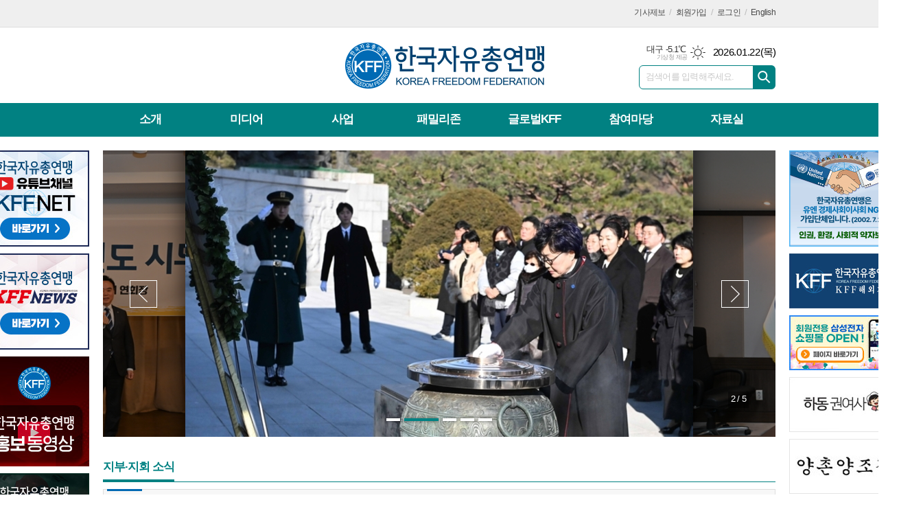

--- FILE ---
content_type: text/html; charset=utf-8
request_url: https://koreaff.or.kr/
body_size: 19324
content:
<!DOCTYPE html>
<html lang="ko">
<head>
<meta charset="UTF-8">
<meta http-equiv="X-UA-Compatible" content="IE=edge">
<meta name="naver-site-verification" content="26698fa366c2f3e1c71a5ed197c381597170d634"/>
<meta property="og:url"					content="https://www.koreaff.or.kr/" />
<meta property="og:type"				content="article" />
<meta property="og:title"				content="한국자유총연맹" />
<meta property="og:description"			content="KFF, 사업 소개, 카페한마당, 패밀리존, 해외활동, 자료실 등 수록." />
<meta property="og:image"				content="https://www.koreaff.or.kr/data/design/logo/default_image_share_20171204145734.jpg" />
<meta name="twitter:url"				content="https://www.koreaff.or.kr/" />
<meta name="twitter:title"				content="한국자유총연맹" />
<meta name="twitter:card"				content="photo" />
<meta name="twitter:image"				content="https://www.koreaff.or.kr/data/design/logo/default_image_share_20171204145734.jpg" />
<link rel="canonical" href="https://www.koreaff.or.kr/" />
<link rel="apple-touch-icon-precomposed" href="/data/skin/layout/1/m17/images/favicon72.png">
<link rel="apple-touch-icon-precomposed" sizes="144x144" href="/data/skin/layout/1/m17/images/favicon144.png">
<link rel="shortcut icon" href="https://www.koreaff.or.kr/favicon.ico">
<link rel="icon" href="https://www.koreaff.or.kr/favicon.ico" type="image/x-icon">
<link rel="alternate" type="application/rss+xml" title="RSS 2.0" href="/data/rss/news.xml">
<link type="text/css" rel="stylesheet" href="/data/skin/layout/1/m17/images/css/index_cache.css">
<link type="text/css" rel="stylesheet" href="/data/skin/content/1/theme_title/index_cache.css">
<link type="text/css" rel="stylesheet" href="/data/skin/content/1/widget/index.css">
<!--[if lte IE 8]>
<link rel="stylesheet" type="text/css" href="/data/skin/layout/1/m17/images/css/ie_cache.css">
<![endif]-->
<title>한국자유총연맹</title>
<!-- Global site tag (gtag.js) - Google Analytics -->
<script async src="https://www.googletagmanager.com/gtag/js?id=G-P37PVNXDP8";></script>
<script>
window.dataLayer = window.dataLayer || [];
function gtag(){dataLayer.push(arguments);}
gtag('js', new Date());

gtag('config', 'G-P37PVNXDP8');
</script><link href="/data/cache/skin/1/head-cnts.css?20090508101900" type="text/css" rel="stylesheet" />
<link href="/data/cache/skin/1/index-cnts.css?20090508101900" type="text/css" rel="stylesheet" />
<meta name="subject" content="한국자유총연맹" />
<meta name="Copyright" content="한국자유총연맹" />
<meta name="keywords" content="한국자유총연맹" />
<meta name="title" content="한국자유총연맹" />
<meta name="description" content="KFF, 사업 소개, 카페한마당, 패밀리존, 해외활동, 자료실 등 수록." />

<script type='text/javascript' src='/plugin/jquery/jquery-1.3.2.min.js'></script>
<script type='text/javascript' src='/js/common/jquery.cookie.js'></script>
<script type='text/javascript' src='/plugin/jquery/jquery-ui-1.7.2.custom.min.js'></script>
<script type='text/javascript' src='/plugin/jquery/plugins/jquery.floatobject-1.0.js'></script>
<script type='text/javascript' src='/plugin/jquery/plugins/jquery.uploadify-v2.1.0/swfobject.js'></script>
<script type='text/javascript' src='/plugin/jquery/plugins/jquery.uploadify-v2.1.0/jquery.uploadify.v2.1.0.min.js'></script>
<script type='text/javascript' src='/plugin/jquery/plugins/jquery.newsticker.js'></script>
<script type='text/javascript' src='/plugin/jquery/plugins/jquery-galleryview/jquery.easing.1.3.js'></script>
<script type='text/javascript' src='/plugin/jquery/plugins/jquery-galleryview/jquery.galleryview-1.1.js'></script>
<script type='text/javascript' src='/plugin/jquery/plugins/jquery-galleryview/jquery.timers-1.1.2.js'></script>
<script type='text/javascript' src='/js/iecontrol.js'></script>
<script type='text/javascript' src='/js/xml_supports.js'></script>
<script type='text/javascript' src='/js/menu.js'></script>
<script type='text/javascript' src='/js/mynews.js'></script>
<script type='text/javascript' src='/js/input.js'></script>
<script type="text/javascript" src="/js/common/jquery-1.11.1.js"></script>
<script type="text/javascript" src="/js/common/jquery.fitvids.js"></script>
<script type="text/javascript" src="/js/common/swipe.js"></script>
<script type="text/javascript" src="/js/common/jquery.bxslider.js"></script>
<script type="text/javascript" src="/js/common/jquery.sticky.js"></script>
<script type="text/javascript" src="/js/common/icheck.js"></script>
<script type="text/javascript" src="/js/common/jquery-ui-1.9.2.custom.js"></script>
<script type="text/javascript" src="/js/common/jquery.easy-ticker.js"></script>
<link type="text/css" rel="stylesheet" href="/js/common/swiper.css">
<script type="text/javascript" src="/js/common/swiper.jquery.min.js"></script>
<script type="text/javascript" src="/js/common/jquery.simplyscroll.js"></script>
<link type="text/css" rel="stylesheet" href="/js/common/slick.css">
<script type="text/javascript" src="/js/common/slick.js"></script>
<script type="text/javascript" src="/js/common/jquery.slimscroll.js"></script>
<script type="text/javascript" src="/js/jquery.swipebox.js"></script><link rel="stylesheet" href="/plugin/photozoom/swipebox.css"><script type="text/javascript">
	var jQuery11 = $.noConflict(true);
</script>
<script type="text/javascript" src="/js/common/style.js"></script>
<meta property="naverblog:title"				content="" />

<script>
function ajaxGetSkinContent(layout_tpl, lay_no)
{
	$("#btn_more_" + lay_no).hide();
	$("#btn_more_loading_" + lay_no).show();
	if($("#skin_content_" + lay_no).attr("data-page") === undefined)
	{
		$("#skin_content_" + lay_no).attr("data-page", 1);
	}
	var page = Number($("#skin_content_" + lay_no).attr("data-page")) + 1;
	var mode = "get_skin_content";
	var parameter = "mode=" + mode + "&layout_tpl=" + layout_tpl + "&lay_no=" + lay_no + "&ajax_page=" + page + "&sec_no=0";

	$.ajax({
		url: "/news/ajax.php",
		data: parameter,
		dataType: "json",
		type:"POST",
		error: function(error) {
			console.log(error);
			return;
		},
		success: function(data){

			if(data.error_code)
			{
				console.log(data.error_message);
				return false;
			}
			$("#skin_content_" + lay_no).append($(data.html).find("#skin_content_" + lay_no).html());
			$("#skin_content_" + lay_no).attr("data-page", page);

			if($(data.html).find("#skin_content_" + lay_no).children().length >= $("#skin_content_" + lay_no).attr("data-count"))
			{
				$("#btn_more_" + lay_no).show();
			}
			$("#btn_more_loading_" + lay_no).hide();
		},
	});
}
</script>

<style>
.menu_wrap .hidden_skin, .top_ban_wrap .hidden_skin, .head_ban .hidden_skin { background: url(/data/skin/content/1/theme_title/images/bg_hr.png) repeat 0 0; height: 50px;}
.menu_wrap .html_no { position: absolute; right: 2px; top: 1px; background: #000; border-radius: 10px; color: #fff; font-family: Apple SD Gothic Neo, 돋움, Dotum, Helvetica, Droid Sans, AppleSDGothic, Arial, sans-serif; font-size: 12px; border: 1px solid #fff; display: block; padding: 1px 4px;}
.menu_wrap .html_text, .top_ban_wrap .html_text, .head_ban .html_text { position: absolute; right: 2px; top: 1px; background: #000; border-radius: 10px; color: #fff; font-family: Apple SD Gothic Neo, 돋움, Dotum, Helvetica, Droid Sans, AppleSDGothic, Arial, sans-serif; font-size: 12px; border: 1px solid #fff; display: block; padding: 1px 4px;}
.menu_wrap .html_no:before { content: "No."}
</style>

</head>
<body>

<div class="body_wrap">
	
<!-- HEADER -->
<!-- 접근성 메뉴 -->
<ul class="accessibility">
	<li><a href="#gnb">주메뉴 바로가기</a></li>
	<li><a href="#container">본문 바로가기</a></li>
</ul>

<!-- 헤더 -->
<div class="top_wrapper wrapper">
	<div>
		<div class="top_nav">
			<!-- 유틸 -->
			<ul class="util_nav">
								
				<li><a href="/home/page.html?code=report" >기사제보</a></li>
				<!--<li><a href="/home/page.html?code=contact" >문의하기</a></li>-->
				
								<li><a href="/member/member_join.html">회원가입</a></li>
				<li><a href="/member/member_login.html">로그인</a></li>
								<li><a href="/home/kff.html?code=english01">English</a></li>
				<!--<li>2026년 01월 19일 16시 41분</li>-->
			</ul>
		</div>
	</div>
</div>

<div id="header" class="wrapper">
	<div>
		
		
		<div class="head_top">
			<div>
				<h1><b><a href='/' target='_top' onfocus='blur()'><img src='/data/design/logo/toplogo_20170821110246.png'   alt='한국자유총연맹' class='png24' /></a></b></h1>
				<div class="head_ban"></div>
				
				<div class="util_wrap">
					<!-- 날씨 / 날짜 -->
					<div class="date_wrap">
						<p class="today_txt">2026.01.22<span>(목)</span></p>
												<div class="weather_box wt01 ico01">
							<ul class="weather_slide" id="weather_slide_f7e6c33e087f7f93193ed24cee2902e6">
																<li class="icon_w">동두천 -10.2℃<span class="iw01">맑음</span></li>
																<li class="icon_w">강릉 -5.4℃<span class="iw01">맑음</span></li>
																<li class="icon_w">서울 -9.1℃<span class="iw01">맑음</span></li>
																<li class="icon_w">대전 -6.2℃<span class="iw01">맑음</span></li>
																<li class="icon_w">대구 -5.1℃<span class="iw01">맑음</span></li>
																<li class="icon_w">울산 -3.8℃<span class="iw01">맑음</span></li>
																<li class="icon_w">광주 -3.3℃<span class="iw01">맑음</span></li>
																<li class="icon_w">부산 -2.8℃<span class="iw01">맑음</span></li>
																<li class="icon_w">고창 -6.7℃<span class="iw03">구름많음</span></li>
																<li class="icon_w">제주 1.2℃<span class="iw07">눈</span></li>
																<li class="icon_w">강화 -9.2℃<span class="iw01">맑음</span></li>
																<li class="icon_w">보은 -7.2℃<span class="iw01">맑음</span></li>
																<li class="icon_w">금산 -6.9℃<span class="iw01">맑음</span></li>
																<li class="icon_w">강진군 -3.7℃<span class="iw01">맑음</span></li>
																<li class="icon_w">경주시 -4.6℃<span class="iw01">맑음</span></li>
																<li class="icon_w">거제 -2.1℃<span class="iw00">-</span></li>
															</ul>
							<script>
								jQuery11('#weather_slide_f7e6c33e087f7f93193ed24cee2902e6').bxSlider({
									auto: true,
									mode: 'fade',
									pause: 2500
								});
							</script>
							<a href="http://www.kma.go.kr/" class="wc" target="_blank">기상청 제공</a>
						</div>
					</div>
					
					<div class="search_box">
						
						<!-- 검색 -->
						<div class="search_wrap">
							<form method="GET" action="/news/search_result.html" name="form_top_search">
								<fieldset>
									<label for="searchTxt" class="i_label">검색어를 입력해주세요.</label>
									<input type="text" id="searchTxt" name="search" class="i_text">
									<button title="검색하기" class="btn_search" onclick="document.form_top_search.submit();">검색하기</button>
								</fieldset>
							</form>
						</div>
						
					</div>
					
				</div>
			</div>
		</div>
		
	</div>
</div>

<div class="wrapper head_cen">
	<div>
		<div class="pr">
						
			<!-- GNB 서브 세로형-->
			<ul id="gnb" class="vertical">
								<li>
					<a href="/home/kff.html?code=intro01"  >소개</a>
										<ul id="submenu1" style="display: none;">
												<li><a href="/home/kff.html?code=intro01" ><span>인사말</span></a></li>
												<li><a href="/home/kff.html?code=intro02" ><span>KFF비전</span></a></li>
												<li><a href="/home/kff.html?code=intro03" ><span>기구표</span></a></li>
												<li><a href="/home/kff.html?code=intro04" ><span>연혁</span></a></li>
												<li><a href="/home/kff.html?code=intro05" ><span>정관</span></a></li>
												<li><a href="/home/kff.html?code=intro06" ><span>KFF상징</span></a></li>
												<li><a href="/home/kff.html?code=intro07" ><span>지부/지회 안내</span></a></li>
												<li><a href="/home/kff.html?code=activity08" ><span>한국자유총연맹 후원하기</span></a></li>
												<li><a href="/home/kff.html?code=intro09" ><span>연락처</span></a></li>
												<li><a href="/home/kff.html?code=intro10" ><span>찾아오시는길</span></a></li>
											</ul>		
									</li>
								<li>
					<a href="/news/section_list_all.html?sec_no=96"  >미디어</a>
										<ul id="submenu2" style="display: none;">
												<li><a href="/news/section_list_all.html?sec_no=36" ><span>보도자료/성명서</span></a></li>
												<li><a href="/news/section_list_all.html?sec_no=37" ><span>오늘의 보도</span></a></li>
												<li><a href="/news/section_list_all.html?sec_no=86" ><span>사진</span></a></li>
												<li><a href="/news/section_list_all.html?sec_no=87" ><span>동영상</span></a></li>
											</ul>		
									</li>
								<li>
					<a href="/home/kff.html?code=activity01"  >사업</a>
										<ul id="submenu3" style="display: none;">
												<li><a href="/home/kff.html?code=activity01" ><span>자유시민교육</span></a></li>
												<li><a href="/home/kff.html?code=activity02" ><span>홍보·출판사업</span></a></li>
												<li><a href="/home/kff.html?code=activity03" ><span>통일관 및 기념관 운영사업</span></a></li>
												<li><a href="/home/kff.html?code=activity04" ><span>범국민운동</span></a></li>
												<li><a href="/home/kff.html?code=activity05" ><span>국민통합 및 자원봉사활동</span></a></li>
												<li><a href="/home/kff.html?code=activity06" ><span>청년·여성회 활동</span></a></li>
												<li><a href="/home/kff.html?code=activity07" ><span>국제교류협력활동</span></a></li>
												<li><a href="/mybbs/bbs.html?bbs_code=forest" ><span>한반도 숲 가꾸기</span></a></li>
											</ul>		
									</li>
								<li>
					<a href="/home/kff.html?code=family01"  >패밀리존</a>
										<ul id="submenu4" style="display: none;">
												<li><a href="https://www.koreaff.or.kr/news/community.html" ><span>지부 패밀리존</span></a></li>
												<li><a href="/home/kff.html?code=family01" ><span>활동 패밀리존</span></a></li>
												<li><a href="/home/kff.html?code=family02" ><span>지부 및 회원/협력사 사업 소개</span></a></li>
											</ul>		
									</li>
								<li>
					<a href="/home/kff.html?code=global01"  >글로벌KFF</a>
										<ul id="submenu5" style="display: none;">
												<li><a href="/home/kff.html?code=global01" ><span>유엔 경제사회이사회 NGO</span></a></li>
												<li><a href="/home/kff.html?code=global04" ><span>세계자유민주연맹</span></a></li>
												<li><a href="/home/kff.html?code=global07" ><span>아태자유민주연맹</span></a></li>
												<li><a href="/home/kff.html?code=global20" ><span>글로벌리더자원봉사</span></a></li>
												<li><a href="/home/kff.html?code=global21" ><span>세계KFF 지부·지회</span></a></li>
											</ul>		
									</li>
								<li>
					<a href="/mybbs/bbs.html?bbs_code=pds06"  >참여마당</a>
										<ul id="submenu6" style="display: none;">
												<li><a href="/mybbs/bbs.html?bbs_code=pds06" ><span>알립니다</span></a></li>
												<li><a href="/news/section_list_all.html?sec_no=38" ><span>행사소식</span></a></li>
												<li><a href="/home/kff.html?code=community01" ><span>KFF바란다</span></a></li>
												<li><a href="/home/page.html?code=report" ><span>기사제보</span></a></li>
											</ul>		
									</li>
								<li>
					<a href="/mybbs/bbs.html?bbs_code=pds04"  >자료실</a>
										<ul id="submenu7" style="display: none;">
												<li><a href="/mybbs/bbs.html?bbs_code=pds04" ><span>대외홍보물</span></a></li>
												<li><a href="/mybbs/bbs.html?bbs_code=pds05" ><span>학술세미나자료</span></a></li>
												<li><a href="/mybbs/bbs.html?bbs_code=forum" ><span>자유포럼</span></a></li>
												<li><a href="http://www.kffnews.or.kr/" ><span>KFF뉴스</span></a></li>
											</ul>		
									</li>
							</ul>
			<script type="text/javascript">
			jQuery11(function(){
				
				var gnbMenu = jQuery11('#gnb > li');
				
				gnbMenu.hover(function(){
					jQuery11(this).children('a').addClass('on');
					jQuery11(this).children('ul').stop().slideDown(200);
				}, function(){
					jQuery11(this).children('a').removeClass('on');
					jQuery11(this).children('ul').hide();
				});
				
				jQuery11('#gnb > li').on('mouseover',function(){
					var li = jQuery11(this).find("li").find("span");
					var max = 0;
					for(var i = 0; i < li.length; i++)
					{
						if(max < $(li[i]).outerWidth(true) + 1)
						{
							max = $(li[i]).outerWidth(true) + 1;
						}
					}
					jQuery11(this).find("ul").css('width', max);
				});
			});
			</script>
						
			
		</div>
		
	</div>
</div>




<!-- STICKY BANNER -->
<div class="top_banner">
    <div class="banner_wrap">
         <div class="banner_left">
	         <div class="stt_banner_wrap02">
		         
		     </div>
	         <div class="fix_banner_wrap02">
		         
				<div class="">
					<div class='com_ban com_ban2075 ' style='padding-bottom:10px;'><a href="https://www.koreaff.or.kr/news/banner_click.php?no=130" class="thumb" target="_blank"><img src="https://www.koreaff.or.kr/data/banner/banner_1681891907.jpg" width="100%" border="0" alt="배너" /></a></div>
				</div>
			
				<div class="">
					<div class='com_ban com_ban2076 ' style='padding-bottom:10px;'><a href="https://www.koreaff.or.kr/news/banner_click.php?no=131" class="thumb" target="_blank"><img src="https://www.koreaff.or.kr/data/banner/banner_1681891937.jpg" width="100%" border="0" alt="배너" /></a></div>
				</div>
			
				<div class="">
					<div class='com_ban com_ban2083 ' style='padding-bottom:10px;'><a href="https://www.koreaff.or.kr/news/banner_click.php?no=217" class="thumb" target="_blank"><img src="https://www.koreaff.or.kr/data/banner/202601/ban_17676647752644_2209a4.jpg" width="100%" border="0" alt="배너" /></a></div>
				</div>
			
				<div class="">
					<div class='com_ban com_ban2113 ' style='padding-bottom:10px;'><a href="https://www.koreaff.or.kr/news/banner_click.php?no=218" class="thumb" target="_blank"><img src="https://www.koreaff.or.kr/data/banner/202601/ban_17676652310997_7976d6.jpg" width="100%" border="0" alt="배너" /></a></div>
				</div>
			
				<div class="">
					<div class='com_ban com_ban2123 border' style='padding-bottom:10px;'><a href="https://www.koreaff.or.kr/news/banner_click.php?no=199" class="thumb" target="_blank"><img src="https://www.koreaff.or.kr/data/banner/202407/ban_17216940424914_9721b0.jpg" width="100%" border="0" alt="배너" /></a></div>
				</div>
			
				<div class="">
					<div class='com_ban com_ban2108 border' style='padding-bottom:10px;'><a href="https://www.koreaff.or.kr/news/banner_click.php?no=205" class="thumb" target="_blank"><img src="https://www.koreaff.or.kr/data/banner/202412/ban_17349209492058_ad16c6.jpg" width="100%" border="0" alt="배너" /></a></div>
				</div>
			
				<div class="">
					<div class='com_ban com_ban2121 border' style='padding-bottom:10px;'><a href="https://www.koreaff.or.kr/news/banner_click.php?no=200" class="thumb" target="_blank"><img src="https://www.koreaff.or.kr/data/banner/202407/ban_17216940629988_2655f5.jpg" width="100%" border="0" alt="배너" /></a></div>
				</div>
			
				<div class="">
					<div class='com_ban com_ban2103 border' style='padding-bottom:10px;'><a href="https://www.koreaff.or.kr/news/banner_click.php?no=201" class="thumb" target="_blank"><img src="https://www.koreaff.or.kr/data/banner/202407/ban_1721694088694_43d233.jpg" width="100%" border="0" alt="배너" /></a></div>
				</div>
			
				<div class="">
					<div class='com_ban com_ban2115 border' style='padding-bottom:10px;'><a href="https://www.koreaff.or.kr/news/banner_click.php?no=202" class="thumb" target="_blank"><img src="https://www.koreaff.or.kr/data/banner/202407/ban_17216941100112_3dd406.jpg" width="100%" border="0" alt="배너" /></a></div>
				</div>
			
	         </div>
         </div>
         <div class="banner_right">
	         <div class="stt_banner_wrap">
		         
		     </div>
	         <div class="fix_banner_wrap">
		         
				<div class="">
					<div class='com_ban com_ban2147 ' style='padding-bottom:10px;'><a href="https://www.koreaff.or.kr/news/banner_click.php?no=216" class="thumb" target="_blank"><img src="https://www.koreaff.or.kr/data/banner/202510/ban_1760921492924_f81239.jpg" width="100%" border="0" alt="배너" /></a></div>
				</div>
			
				<div class="">
					<div class='com_ban com_ban2140 ' style='padding-bottom:10px;'><a href="https://www.koreaff.or.kr/news/banner_click.php?no=207" class="thumb" target="_blank"><img src="https://www.koreaff.or.kr/data/banner/202503/ban_17429495703062_b80bc3.jpg" width="100%" border="0" alt="배너" /></a></div>
				</div>
			
				<div class="">
					<div class='com_ban com_ban2092 ' style='padding-bottom:10px;'><a href="https://www.koreaff.or.kr/news/banner_click.php?no=190" class="thumb" target="_blank"><img src="https://www.koreaff.or.kr/data/banner/202407/ban_17211940391663_80284d.jpg" width="100%" border="0" alt="배너" /></a></div>
				</div>
			
				<div class="">
					<div class='com_ban com_ban2118 border' style='padding-bottom:10px;'><a href="https://www.koreaff.or.kr/news/banner_click.php?no=184" class="thumb" target="_blank"><img src="https://www.koreaff.or.kr/data/banner/202407/ban_1721193186656_fb520b.jpg" width="100%" border="0" alt="배너" /></a></div>
				</div>
			
				<div class="">
					<div class='com_ban com_ban2119 border' style='padding-bottom:10px;'><a href="https://www.koreaff.or.kr/news/banner_click.php?no=185" class="thumb" target="_blank"><img src="https://www.koreaff.or.kr/data/banner/202407/ban_17211932166824_5a71db.jpg" width="100%" border="0" alt="배너" /></a></div>
				</div>
			
				<div class="">
					<div class='com_ban com_ban2120 ' style='padding-bottom:10px;'><a href="https://www.koreaff.or.kr/news/banner_click.php?no=186" class="thumb" target="_blank"><img src="https://www.koreaff.or.kr/data/banner/202407/ban_17211932391171_ae6249.jpg" width="100%" border="0" alt="배너" /></a></div>
				</div>
			
				<div class="">
					<div class='com_ban com_ban2122 border' style='padding-bottom:10px;'><a href="https://www.koreaff.or.kr/news/banner_click.php?no=188" class="thumb" target="_blank"><img src="https://www.koreaff.or.kr/data/banner/202407/ban_17211932697148_18447d.jpg" width="100%" border="0" alt="배너" /></a></div>
				</div>
			
				<div class="">
					<div class='com_ban com_ban2141 border' style='padding-bottom:10px;'><a href="https://www.koreaff.or.kr/news/banner_click.php?no=211" class="thumb" target="_blank"><img src="https://www.koreaff.or.kr/data/banner/202507/ban_17520396527448_b17a85.jpg" width="100%" border="0" alt="배너" /></a></div>
				</div>
			
				<div class="">
					<div class='com_ban com_ban2145 border' style='padding-bottom:10px;'><a href="https://www.koreaff.or.kr/news/banner_click.php?no=214" class="thumb" target="_blank"><img src="https://www.koreaff.or.kr/data/banner/202509/ban_17579267147088_064ab9.jpg" width="100%" border="0" alt="배너" /></a></div>
				</div>
			
	         </div>
         </div>
    </div> 
</div>

<!-- CONTENT -->
<div class="wrapper">
	<div class="pt20">
		
		<div>
			<div class="hdl_030_01 hcon2060" style="height: 0;">
	
	
	<div class="slide_wrap" id="columnCon2060">
		<ul id="columnSlide2060" class="photo_box">
			
						<li>
				<a href="/news/article.html?no=11497" class="thumb_wrap">
					<span class="thumb bf169"><span class="bfbox"><img src="//www.koreaff.or.kr/data/cache/public/photos/20260102/art_17675884272509_15f25c_740x417_c0.jpg" alt="[1월5일] 2026년 현충원 참배 및 시무식"></span></span>
					<strong class="art_tit"><span>[1월5일] 2026년 현충원 참배 및 시무식</span></strong>
				</a>
			</li>
						<li>
				<a href="/news/article.html?no=11496" class="thumb_wrap">
					<span class="thumb bf169"><span class="bfbox"><img src="//www.koreaff.or.kr/data/cache/public/photos/20260102/art_17675878333_eac34b_740x417_c0.jpg" alt="[1월5일] 한국자유총연맹, 국립서울현충원 참배로 새해 일정 시작"></span></span>
					<strong class="art_tit"><span>[1월5일] 한국자유총연맹, 국립서울현충원 참배로 새해 일정 시작</span></strong>
				</a>
			</li>
						<li>
				<a href="/news/article.html?no=11495" class="thumb_wrap">
					<span class="thumb bf169"><span class="bfbox"><img src="//www.koreaff.or.kr/data/cache/public/photos/20251251/art_17659564794179_3d20ad_740x417_c0.jpg" alt="[12월17일] 김상욱 비서실장 겸 사무총장 직무대리 임명장 수여식"></span></span>
					<strong class="art_tit"><span>[12월17일] 김상욱 비서실장 겸 사무총장 직무대리 임명장 수여식</span></strong>
				</a>
			</li>
						<li>
				<a href="/news/article.html?no=11493" class="thumb_wrap">
					<span class="thumb bf169"><span class="bfbox"><img src="//www.koreaff.or.kr/data/cache/public/photos/20251251/art_17657601038174_3adc2f_740x417_c0.png" alt="[12월12일] &#034;정권 따라 흔들린 자유총연맹…정관대로 중립 지키고 싶었다&#034;[인터뷰]"></span></span>
					<strong class="art_tit"><span>[12월12일] "정권 따라 흔들린 자유총연맹…정관대로 중립 지키고 싶었다"[인터뷰]</span></strong>
				</a>
			</li>
						<li>
				<a href="/news/article.html?no=11482" class="thumb_wrap">
					<span class="thumb bf169"><span class="bfbox"><img src="//www.koreaff.or.kr/data/cache/public/photos/20251146/art_1763104551281_5704dc_740x417_c0.jpg" alt="[11월 13일] 서울지부 평화통일 의지 확산 결의대회"></span></span>
					<strong class="art_tit"><span>[11월 13일] 서울지부 평화통일 의지 확산 결의대회</span></strong>
				</a>
			</li>
			
		</ul>
	</div>
	
	<div id="slide-counter2060" class="slide_num"></div>
		
		<script type="text/javascript">
	jQuery11(function(){
		
		jQuery11('#slide-counter2060').prepend('<strong class="current-index"></strong> / ');
		jQuery11('.hcon2060').find('.bx-viewport').find('ul').children().eq(0).addClass('active');
		
		var slider = jQuery11('#columnSlide2060').bxSlider({
		    auto: true,
		    autoHover: true,
            hideControlOnEnd: true,
            useCSS: false,
            speed: 1000,
            pause: 4000,
            onSliderLoad: function(currentIndex){
				jQuery11('#slide-counter2060 .current-index').text(currentIndex + 1);
				setTimeout(function(){
					jQuery11('.hcon2060').find('.bx-viewport').find('ul').children().eq(currentIndex + 1).addClass('active');
				}, 1000);
		        jQuery11(".hcon2060").css("height", "inherit");
		    },
		    onSlideBefore: function ($slideElement, oldIndex, newIndex){
		        jQuery11('#slide-counter2060 .current-index').text(newIndex + 1);
		        jQuery11('.hcon2060').find('.bx-viewport').find('ul').children().removeClass('active');
				setTimeout(function(){
					
					$slideElement.addClass('active');
				}, 1000);
		    },
		    onSlideAfter: function() {
		        slider.stopAuto();
		        slider.startAuto();
		    }
		});
		
		jQuery11('#slide-counter2060').append(slider.getSlideCount());
		
        jQuery11('#columnCon2060 .bx-controls-direction a').click(function(e){
            var i = $(this).index();
            slider.goToSlide(i);
            slider.stopAuto();
            restart=setTimeout(function(){
                slider.startAuto();
            },500);
            return false;
        });
	});
	</script>
	
	
</div><hr class='skin_margin' style='height:30px;'>
<div class="ext_048    ">

	<div class="tit_set ts16 tcon2063">
	<style type="text/css">
	.tcon2063.tit_set.ts16 { border-color:#018182}
	.tcon2063.tit_set.ts16 h2 a { border-color:#018182}
	</style>
	<div>
	<h2><a href="javascript:void(0);" style="color:#018182">지부·지회 소식</a></h2>
		</div>
</div>
	
	<div id="tabBox2063" class="tab_box radius ofh">
		<ul class="tab_link">
						<li class="on"><a href="#tabBox2063_0">최신<span></span></a></li>
						<li class=""><a href="#tabBox2063_1">서울<span></span></a></li>
						<li class=""><a href="#tabBox2063_2">부산<span></span></a></li>
						<li class=""><a href="#tabBox2063_3">대구<span></span></a></li>
						<li class=""><a href="#tabBox2063_4">인천<span></span></a></li>
						<li class=""><a href="#tabBox2063_5">광주<span></span></a></li>
						<li class=""><a href="#tabBox2063_6">대전<span></span></a></li>
						<li class=""><a href="#tabBox2063_7">울산<span></span></a></li>
						<li class=""><a href="#tabBox2063_8">세종<span></span></a></li>
						<li class=""><a href="#tabBox2063_9">경기<span></span></a></li>
						<li class=""><a href="#tabBox2063_10">강원<span></span></a></li>
						<li class=""><a href="#tabBox2063_11">충북<span></span></a></li>
						<li class=""><a href="#tabBox2063_12">충남<span></span></a></li>
						<li class=""><a href="#tabBox2063_13">전북<span></span></a></li>
						<li class=""><a href="#tabBox2063_14">전남<span></span></a></li>
						<li class=""><a href="#tabBox2063_15">경북<span></span></a></li>
						<li class=""><a href="#tabBox2063_16">경남<span></span></a></li>
						<li class=""><a href="#tabBox2063_17">제주<span></span></a></li>
						<li class=""><a href="#tabBox2063_18">해외<span></span></a></li>
					</ul>
		
				<div id="tabBox2063_0" class="tab_wrap">
			<div>
				<ul class="art_list cln c2">
										<li>
						<a href="/mybbs/bbs.html?mode=view&bbs_code=chungbuk&bbs_no=27114">
							<span class="thumb bf32"><span class="bfbox"><img src="/data/cache/public/bbs_data/chungbuk/202601/1769049138_100x67_c0.jpg" alt=""></span></span>
																							<em>충북지부 진천군지회</em>
																						<h2 class="ofe">진천군지회 청년회장 이취임식</h2>
							<b>2026-01-22</b>
						</a>
					</li>
										<li>
						<a href="/mybbs/bbs.html?mode=view&bbs_code=jeonnam&bbs_no=27113">
							<span class="thumb bf32"><span class="bfbox"><img src="/data/cache/public/bbs_data/jeonnam/202601/1769048726_100x67_c0.jpg" alt=""></span></span>
																							<em>전남지부 영광군지회</em>
																						<h2 class="ofe">이웃돕기 성금 기탁식</h2>
							<b>2026-01-22</b>
						</a>
					</li>
										<li>
						<a href="/mybbs/bbs.html?mode=view&bbs_code=jeju&bbs_no=27112">
							<span class="thumb bf32"><span class="bfbox"><img src="/data/cache/public/bbs_data/jeju/202601/1768988326_100x67_c0.jpg" alt=""></span></span>
																							<em>제주지부 제주시지회</em>
																						<h2 class="ofe">여성회 2026년도 정기총회 개최</h2>
							<b>2026-01-21</b>
						</a>
					</li>
										<li>
						<a href="/mybbs/bbs.html?mode=view&bbs_code=daejeon&bbs_no=27111">
							<span class="thumb bf32"><span class="bfbox"><img src="/data/cache/public/bbs_data/daejeon/202601/1768983894_100x67_c0.jpeg" alt=""></span></span>
																							<em>대전지부 동구지회</em>
																						<h2 class="ofe">2026년1월 신인동위원회 동구청장님 연두방문</h2>
							<b>2026-01-21</b>
						</a>
					</li>
										<li>
						<a href="/mybbs/bbs.html?mode=view&bbs_code=daejeon&bbs_no=27110">
							<span class="thumb bf32"><span class="bfbox"><img src="/data/cache/public/bbs_data/daejeon/202601/1768982564_100x67_c0.jpg" alt=""></span></span>
																							<em>대전지부 동구지회</em>
																						<h2 class="ofe">2026년1월 20일 여성 청년협의회 월례회의</h2>
							<b>2026-01-21</b>
						</a>
					</li>
										<li>
						<a href="/mybbs/bbs.html?mode=view&bbs_code=daejeon&bbs_no=27109">
							<span class="thumb bf32"><span class="bfbox"><img src="/data/cache/public/bbs_data/daejeon/202601/1768979968_100x67_c0.jpeg" alt=""></span></span>
																							<em>대전지부 동구지회</em>
																						<h2 class="ofe">동구지회 용운동위원회 반찬나눔봉사</h2>
							<b>2026-01-21</b>
						</a>
					</li>
										<li>
						<a href="/mybbs/bbs.html?mode=view&bbs_code=gangwon&bbs_no=27108">
							<span class="thumb bf32"><span class="bfbox"><img src="/data/cache/public/bbs_data/gangwon/202601/1768980513_100x67_c0.jpg" alt=""></span></span>
																							<em>강원지부 속초시지회</em>
																						<h2 class="ofe">도시락 배달 봉사</h2>
							<b>2026-01-21</b>
						</a>
					</li>
										<li>
						<a href="/mybbs/bbs.html?mode=view&bbs_code=chungbuk&bbs_no=27107">
							<span class="thumb bf32"><span class="bfbox"><img src="/data/cache/public/bbs_data/chungbuk/202601/1768972676_100x67_c0.jpg" alt=""></span></span>
																							<em>충북지부 진천군지회</em>
																						<h2 class="ofe">여성회 탄소중립 맑음버스 정류장 환경정화 활동</h2>
							<b>2026-01-21</b>
						</a>
					</li>
										<li>
						<a href="/mybbs/bbs.html?mode=view&bbs_code=jeonnam&bbs_no=27106">
							<span class="thumb bf32"><span class="bfbox"><img src="/data/cache/public/bbs_data/jeonnam/202601/1768969226_100x67_c0.jpg" alt=""></span></span>
																							<em>전남지부 순천시지회</em>
																						<h2 class="ofe">전남, 광주 행정통합 지지 및 RE100반도체 국가산단 조성촉구 성명 발표회 참석</h2>
							<b>2026-01-21</b>
						</a>
					</li>
										<li>
						<a href="/mybbs/bbs.html?mode=view&bbs_code=gyeongnam&bbs_no=27105">
							<span class="thumb bf32"><span class="bfbox"><img src="/data/cache/public/bbs_data/gyeongnam/202601/1768962229_100x67_c0.jpg" alt=""></span></span>
																							<em>경남지부 밀양시지회</em>
																						<h2 class="ofe">여성회 정기총회 개최</h2>
							<b>2026-01-21</b>
						</a>
					</li>
									</ul>
			</div>
		</div>
				<div id="tabBox2063_1" class="tab_wrap">
			<div>
				<ul class="art_list cln c2">
										<li>
						<a href="/mybbs/bbs.html?mode=view&bbs_code=seoul&bbs_no=27010">
							<span class="thumb bf32"><span class="bfbox"><img src="/data/cache/public/bbs_data/seoul/202601/1768273043_100x67_c0.jpg" alt=""></span></span>
																							<em>마포구지회</em>
																						<h2 class="ofe">2026년 병오년 시무식</h2>
							<b>2026-01-13</b>
						</a>
					</li>
										<li>
						<a href="/mybbs/bbs.html?mode=view&bbs_code=seoul&bbs_no=26975">
							<span class="thumb bf32"><span class="bfbox"><img src="/data/cache/public/bbs_data/seoul/202601/1767768134_100x67_c0.jpg" alt=""></span></span>
																							<em>중랑구지회</em>
																						<h2 class="ofe">중랑구지회 2025 자유수호결의대회</h2>
							<b>2026-01-07</b>
						</a>
					</li>
										<li>
						<a href="/mybbs/bbs.html?mode=view&bbs_code=seoul&bbs_no=26973">
							<span class="thumb bf32"><span class="bfbox"><img src="/data/cache/public/bbs_data/seoul/202601/1767766184_100x67_c0.jpg" alt=""></span></span>
																							<em>서울지부</em>
																						<h2 class="ofe">현충원 참배 및 시무식</h2>
							<b>2026-01-07</b>
						</a>
					</li>
										<li>
						<a href="/mybbs/bbs.html?mode=view&bbs_code=seoul&bbs_no=26960">
							<span class="thumb bf32"><span class="bfbox"><img src="/data/cache/public/bbs_data/seoul/202601/1767672098_100x67_c0.jpg" alt=""></span></span>
																							<em>동대문구지회</em>
																						<h2 class="ofe">2026년도 시무식</h2>
							<b>2026-01-06</b>
						</a>
					</li>
										<li>
						<a href="/mybbs/bbs.html?mode=view&bbs_code=seoul&bbs_no=26902">
							<span class="thumb bf32"><span class="bfbox"><img src="/data/cache/public/bbs_data/seoul/202512/1767160406_100x67_c0.jpg" alt=""></span></span>
																							<em>마포구지회</em>
																						<h2 class="ofe">2025 자유민주주의 수호 안보지킴이 연말 다짐대회</h2>
							<b>2025-12-31</b>
						</a>
					</li>
										<li>
						<a href="/mybbs/bbs.html?mode=view&bbs_code=seoul&bbs_no=26750">
							<span class="thumb bf32"><span class="bfbox"><img src="/data/cache/public/bbs_data/seoul/202512/1766538628_100x67_c0.jpg" alt=""></span></span>
																							<em>동대문구지회</em>
																						<h2 class="ofe">송년자유수호다짐대회 및 우수활동평가대회</h2>
							<b>2025-12-24</b>
						</a>
					</li>
										<li>
						<a href="/mybbs/bbs.html?mode=view&bbs_code=seoul&bbs_no=26723">
							<span class="thumb bf32"><span class="bfbox"><img src="/data/cache/public/bbs_data/seoul/202512/1766473345_100x67_c0.jpg" alt=""></span></span>
																							<em>광진구지회</em>
																						<h2 class="ofe">2025 사랑의꾸러미 나눔행사</h2>
							<b>2025-12-23</b>
						</a>
					</li>
										<li>
						<a href="/mybbs/bbs.html?mode=view&bbs_code=seoul&bbs_no=26721">
							<span class="thumb bf32"><span class="bfbox"><img src="/data/cache/public/bbs_data/seoul/202512/1766473134_100x67_c0.jpg" alt=""></span></span>
																							<em>광진구지회</em>
																						<h2 class="ofe">연말평가대회</h2>
							<b>2025-12-23</b>
						</a>
					</li>
										<li>
						<a href="/mybbs/bbs.html?mode=view&bbs_code=seoul&bbs_no=26580">
							<span class="thumb bf32"><span class="bfbox"><img src="/data/cache/public/bbs_data/seoul/202512/1766370589_100x67_c0.jpg" alt=""></span></span>
																							<em>성북구지회</em>
																						<h2 class="ofe">2025안보견학</h2>
							<b>2025-12-22</b>
						</a>
					</li>
										<li>
						<a href="/mybbs/bbs.html?mode=view&bbs_code=seoul&bbs_no=26576">
							<span class="thumb bf32"><span class="bfbox"><img src="/data/cache/public/bbs_data/seoul/202512/1766369543_100x67_c0.jpg" alt=""></span></span>
																							<em>성북구지회</em>
																						<h2 class="ofe">불우이웃돕기 김장봉사</h2>
							<b>2025-12-22</b>
						</a>
					</li>
									</ul>
			</div>
		</div>
				<div id="tabBox2063_2" class="tab_wrap">
			<div>
				<ul class="art_list cln c2">
										<li>
						<a href="/mybbs/bbs.html?mode=view&bbs_code=busan&bbs_no=27089">
							<span class="thumb bf32"><span class="bfbox"><img src="https://www.koreaff.or.kr/data/cache/public/design/logo/default_image_20161209114345_100x67_c.jpg" alt=""></span></span>
																							<em>동래구지회</em>
																						<h2 class="ofe">부산동래구지회 신년하례회 개최</h2>
							<b>2026-01-19</b>
						</a>
					</li>
										<li>
						<a href="/mybbs/bbs.html?mode=view&bbs_code=busan&bbs_no=27087">
							<span class="thumb bf32"><span class="bfbox"><img src="/data/cache/public/bbs_data/busan/202601/1768789227_100x67_c0.jpg" alt=""></span></span>
																							<em>북구지회</em>
																						<h2 class="ofe">청년회 월례회의</h2>
							<b>2026-01-19</b>
						</a>
					</li>
										<li>
						<a href="/mybbs/bbs.html?mode=view&bbs_code=busan&bbs_no=27071">
							<span class="thumb bf32"><span class="bfbox"><img src="/data/cache/public/bbs_data/busan/202601/1768547046_100x67_c0.jpg" alt=""></span></span>
																							<em>북구지회</em>
																						<h2 class="ofe">여성회 불우이웃돕기 성품전달</h2>
							<b>2026-01-16</b>
						</a>
					</li>
										<li>
						<a href="/mybbs/bbs.html?mode=view&bbs_code=busan&bbs_no=27070">
							<span class="thumb bf32"><span class="bfbox"><img src="/data/cache/public/bbs_data/busan/202601/1768546573_100x67_c0.jpg" alt=""></span></span>
																							<em>북구지회</em>
																						<h2 class="ofe">26년 여성회 금곡 공창복지관</h2>
							<b>2026-01-16</b>
						</a>
					</li>
										<li>
						<a href="/mybbs/bbs.html?mode=view&bbs_code=busan&bbs_no=27068">
							<span class="thumb bf32"><span class="bfbox"><img src="/data/cache/public/bbs_data/busan/202601/1768536066_100x67_c0.jpg" alt=""></span></span>
																							<em>부산진구지회</em>
																						<h2 class="ofe">부산진구지회 신년인사회 실시</h2>
							<b>2026-01-16</b>
						</a>
					</li>
										<li>
						<a href="/mybbs/bbs.html?mode=view&bbs_code=busan&bbs_no=27055">
							<span class="thumb bf32"><span class="bfbox"><img src="/data/cache/public/bbs_data/busan/202601/1768458753_100x67_c0.jpg" alt=""></span></span>
																							<em>동래구지회</em>
																						<h2 class="ofe">부산동래구지회 청년회 보육원 입학생 책가방 전달</h2>
							<b>2026-01-15</b>
						</a>
					</li>
										<li>
						<a href="/mybbs/bbs.html?mode=view&bbs_code=busan&bbs_no=27043">
							<span class="thumb bf32"><span class="bfbox"><img src="/data/cache/public/bbs_data/busan/202601/1768441287_100x67_c0.jpg" alt=""></span></span>
																							<em>기장군지회</em>
																						<h2 class="ofe">여성회 1월 월례회</h2>
							<b>2026-01-15</b>
						</a>
					</li>
										<li>
						<a href="/mybbs/bbs.html?mode=view&bbs_code=busan&bbs_no=27042">
							<span class="thumb bf32"><span class="bfbox"><img src="/data/cache/public/bbs_data/busan/202601/1768441127_100x67_c0.jpg" alt=""></span></span>
																							<em>기장군지회</em>
																						<h2 class="ofe">기장군노인복지관 배식봉사</h2>
							<b>2026-01-15</b>
						</a>
					</li>
										<li>
						<a href="/mybbs/bbs.html?mode=view&bbs_code=busan&bbs_no=27041">
							<span class="thumb bf32"><span class="bfbox"><img src="/data/cache/public/bbs_data/busan/202601/1768439206_100x67_c0.jpg" alt=""></span></span>
																							<em>중구지회</em>
																						<h2 class="ofe">한국자유총연맹 부산중구지회 동위원장협의회 이취임식</h2>
							<b>2026-01-15</b>
						</a>
					</li>
										<li>
						<a href="/mybbs/bbs.html?mode=view&bbs_code=busan&bbs_no=27040">
							<span class="thumb bf32"><span class="bfbox"><img src="/data/cache/public/bbs_data/busan/202601/1768438919_100x67_c0.jpg" alt=""></span></span>
																							<em>중구지회</em>
																						<h2 class="ofe">2025년 사업성과 보고대회</h2>
							<b>2026-01-15</b>
						</a>
					</li>
									</ul>
			</div>
		</div>
				<div id="tabBox2063_3" class="tab_wrap">
			<div>
				<ul class="art_list cln c2">
										<li>
						<a href="/mybbs/bbs.html?mode=view&bbs_code=daegu&bbs_no=27016">
							<span class="thumb bf32"><span class="bfbox"><img src="/data/cache/public/bbs_data/daegu/202601/1768290268_100x67_c0.jpg" alt=""></span></span>
																							<em>달서구지회</em>
																						<h2 class="ofe">무료급식 봉사활동</h2>
							<b>2026-01-13</b>
						</a>
					</li>
										<li>
						<a href="/mybbs/bbs.html?mode=view&bbs_code=daegu&bbs_no=27015">
							<span class="thumb bf32"><span class="bfbox"><img src="/data/cache/public/bbs_data/daegu/202601/1768290198_100x67_c0.jpg" alt=""></span></span>
																							<em>수성구지회</em>
																						<h2 class="ofe">지회장 이취임식</h2>
							<b>2026-01-13</b>
						</a>
					</li>
										<li>
						<a href="/mybbs/bbs.html?mode=view&bbs_code=daegu&bbs_no=27014">
							<span class="thumb bf32"><span class="bfbox"><img src="/data/cache/public/bbs_data/daegu/202601/1768289974_100x67_c0.jpg" alt=""></span></span>
																							<em>북구지회</em>
																						<h2 class="ofe">월례회의</h2>
							<b>2026-01-13</b>
						</a>
					</li>
										<li>
						<a href="/mybbs/bbs.html?mode=view&bbs_code=daegu&bbs_no=27013">
							<span class="thumb bf32"><span class="bfbox"><img src="/data/cache/public/bbs_data/daegu/202601/1768289883_100x67_c0.jpg" alt=""></span></span>
																							<em>동구지회</em>
																						<h2 class="ofe">야간 방범 순찰활동</h2>
							<b>2026-01-13</b>
						</a>
					</li>
										<li>
						<a href="/mybbs/bbs.html?mode=view&bbs_code=daegu&bbs_no=26989">
							<span class="thumb bf32"><span class="bfbox"><img src="/data/cache/public/bbs_data/daegu/202601/1768174828_100x67_c0.jpg" alt=""></span></span>
																							<em>대구지부</em>
																						<h2 class="ofe">한국자유총연맹 대구광역시지부, ‘제 17대·18대 청년협의회장 이·취임식’개최</h2>
							<b>2026-01-09</b>
						</a>
					</li>
										<li>
						<a href="/mybbs/bbs.html?mode=view&bbs_code=daegu&bbs_no=26959">
							<span class="thumb bf32"><span class="bfbox"><img src="/data/cache/public/bbs_data/daegu/202601/1767671421_100x67_c0.jpg" alt=""></span></span>
																							<em>달서구지회</em>
																						<h2 class="ofe">복지관 무료 급식봉사</h2>
							<b>2026-01-06</b>
						</a>
					</li>
										<li>
						<a href="/mybbs/bbs.html?mode=view&bbs_code=daegu&bbs_no=26958">
							<span class="thumb bf32"><span class="bfbox"><img src="/data/cache/public/bbs_data/daegu/202601/1767671351_100x67_c0.jpg" alt=""></span></span>
																							<em>북구지회</em>
																						<h2 class="ofe">해돋이 무료 음료 나눔</h2>
							<b>2026-01-06</b>
						</a>
					</li>
										<li>
						<a href="/mybbs/bbs.html?mode=view&bbs_code=daegu&bbs_no=26957">
							<span class="thumb bf32"><span class="bfbox"><img src="/data/cache/public/bbs_data/daegu/202601/1767671244_100x67_c0.jpg" alt=""></span></span>
																							<em>중구지회</em>
																						<h2 class="ofe">어머니 포순이 봉사단 합동 캠페인</h2>
							<b>2026-01-06</b>
						</a>
					</li>
										<li>
						<a href="/mybbs/bbs.html?mode=view&bbs_code=daegu&bbs_no=26727">
							<span class="thumb bf32"><span class="bfbox"><img src="/data/cache/public/bbs_data/daegu/202512/1766473914_100x67_c0.jpg" alt=""></span></span>
																							<em>동구지회</em>
																						<h2 class="ofe">2025년 사업실적 평가보고회</h2>
							<b>2025-12-23</b>
						</a>
					</li>
										<li>
						<a href="/mybbs/bbs.html?mode=view&bbs_code=daegu&bbs_no=26725">
							<span class="thumb bf32"><span class="bfbox"><img src="/data/cache/public/bbs_data/daegu/202512/1766473778_100x67_c0.jpg" alt=""></span></span>
																							<em>중구지회</em>
																						<h2 class="ofe">2025년 사업실적 평가대회</h2>
							<b>2025-12-23</b>
						</a>
					</li>
									</ul>
			</div>
		</div>
				<div id="tabBox2063_4" class="tab_wrap">
			<div>
				<ul class="art_list cln c2">
										<li>
						<a href="/mybbs/bbs.html?mode=view&bbs_code=incheon&bbs_no=26963">
							<span class="thumb bf32"><span class="bfbox"><img src="/data/cache/public/bbs_data/incheon/202601/1767676791_100x67_c0.jpg" alt=""></span></span>
																							<em>인천지부</em>
																						<h2 class="ofe">2026년 신년인사회</h2>
							<b>2026-01-06</b>
						</a>
					</li>
										<li>
						<a href="/mybbs/bbs.html?mode=view&bbs_code=incheon&bbs_no=26945">
							<span class="thumb bf32"><span class="bfbox"><img src="/data/cache/public/bbs_data/incheon/202601/1767591972_100x67_c0.jpg" alt=""></span></span>
																							<em>인천지부</em>
																						<h2 class="ofe">새해맞이 어르신 급식봉사</h2>
							<b>2026-01-05</b>
						</a>
					</li>
										<li>
						<a href="/mybbs/bbs.html?mode=view&bbs_code=incheon&bbs_no=26937">
							<span class="thumb bf32"><span class="bfbox"><img src="/data/cache/public/bbs_data/incheon/202601/1767319148_100x67_c0.jpg" alt=""></span></span>
																							<em>인천지부</em>
																						<h2 class="ofe">미추홀지회 26년 새해를 맞이하며 대도약 길 의 첫걸음</h2>
							<b>2026-01-02</b>
						</a>
					</li>
										<li>
						<a href="/mybbs/bbs.html?mode=view&bbs_code=incheon&bbs_no=26532">
							<span class="thumb bf32"><span class="bfbox"><img src="/data/cache/public/bbs_data/incheon/202512/1766034496_100x67_c0.jpg" alt=""></span></span>
																							<em>인천지부</em>
																						<h2 class="ofe">부평구지회 -  자유민주주의 안보지킴이 한마음대회</h2>
							<b>2025-12-18</b>
						</a>
					</li>
										<li>
						<a href="/mybbs/bbs.html?mode=view&bbs_code=incheon&bbs_no=26531">
							<span class="thumb bf32"><span class="bfbox"><img src="/data/cache/public/bbs_data/incheon/202512/1766034276_100x67_c0.jpg" alt=""></span></span>
																							<em>인천지부</em>
																						<h2 class="ofe">동구지회 - 송림2동위원회 월례회의</h2>
							<b>2025-12-18</b>
						</a>
					</li>
										<li>
						<a href="/mybbs/bbs.html?mode=view&bbs_code=incheon&bbs_no=26530">
							<span class="thumb bf32"><span class="bfbox"><img src="/data/cache/public/bbs_data/incheon/202512/1766034068_100x67_c0.jpg" alt=""></span></span>
																							<em>인천지부</em>
																						<h2 class="ofe">부평구지회 - 불우이웃돕기 성금전달</h2>
							<b>2025-12-18</b>
						</a>
					</li>
										<li>
						<a href="/mybbs/bbs.html?mode=view&bbs_code=incheon&bbs_no=26529">
							<span class="thumb bf32"><span class="bfbox"><img src="/data/cache/public/bbs_data/incheon/202512/1766033850_100x67_c0.jpg" alt=""></span></span>
																							<em>인천지부</em>
																						<h2 class="ofe">옹진군지회 - 탄소중립실천켐페인</h2>
							<b>2025-12-18</b>
						</a>
					</li>
										<li>
						<a href="/mybbs/bbs.html?mode=view&bbs_code=incheon&bbs_no=26444">
							<span class="thumb bf32"><span class="bfbox"><img src="/data/cache/public/bbs_data/incheon/202512/1765526979_100x67_c0.jpg" alt=""></span></span>
																							<em>인천지부</em>
																						<h2 class="ofe">동구지회 - 2025동구 자유수호 지도자대회</h2>
							<b>2025-12-12</b>
						</a>
					</li>
										<li>
						<a href="/mybbs/bbs.html?mode=view&bbs_code=incheon&bbs_no=26443">
							<span class="thumb bf32"><span class="bfbox"><img src="/data/cache/public/bbs_data/incheon/202512/1765526856_100x67_c0.png" alt=""></span></span>
																							<em>인천지부</em>
																						<h2 class="ofe">강화군지회 -  자유수호자 전방유적지 현장견학</h2>
							<b>2025-12-12</b>
						</a>
					</li>
										<li>
						<a href="/mybbs/bbs.html?mode=view&bbs_code=incheon&bbs_no=26440">
							<span class="thumb bf32"><span class="bfbox"><img src="/data/cache/public/bbs_data/incheon/202512/1765526103_100x67_c0.jpg" alt=""></span></span>
																							<em>인천지부</em>
																						<h2 class="ofe">연수구지회 - 유공회원 표창 수여식 및 송년회</h2>
							<b>2025-12-12</b>
						</a>
					</li>
									</ul>
			</div>
		</div>
				<div id="tabBox2063_5" class="tab_wrap">
			<div>
				<ul class="art_list cln c2">
										<li>
						<a href="/mybbs/bbs.html?mode=view&bbs_code=gwangju&bbs_no=25935">
							<span class="thumb bf32"><span class="bfbox"><img src="/data/cache/public/bbs_data/gwangju/202511/1763621885_100x67_c0.jpg" alt=""></span></span>
																							<em>광산구지회</em>
																						<h2 class="ofe">공동체 행복지킴이 봉사활동</h2>
							<b>2025-11-20</b>
						</a>
					</li>
										<li>
						<a href="/mybbs/bbs.html?mode=view&bbs_code=gwangju&bbs_no=25337">
							<span class="thumb bf32"><span class="bfbox"><img src="/data/cache/public/bbs_data/gwangju/202510/1761115763_100x67_c0.jpg" alt=""></span></span>
																							<em>광주지부</em>
																						<h2 class="ofe">어머니포순이봉사단 활동</h2>
							<b>2025-10-22</b>
						</a>
					</li>
										<li>
						<a href="/mybbs/bbs.html?mode=view&bbs_code=gwangju&bbs_no=25335">
							<span class="thumb bf32"><span class="bfbox"><img src="/data/cache/public/bbs_data/gwangju/202510/1761115003_100x67_c0.jpg" alt=""></span></span>
																							<em>광주지부</em>
																						<h2 class="ofe">2025 APEC 정상회의의 성공적 개최 기원 캠페인</h2>
							<b>2025-10-22</b>
						</a>
					</li>
										<li>
						<a href="/mybbs/bbs.html?mode=view&bbs_code=gwangju&bbs_no=25330">
							<span class="thumb bf32"><span class="bfbox"><img src="https://www.koreaff.or.kr/data/cache/public/design/logo/default_image_20161209114345_100x67_c.jpg" alt=""></span></span>
																							<em>광주지부</em>
																						<h2 class="ofe">(성명서)국가AI컴퓨팅센터는 반드시 광주광역시에 유치되어야 한다</h2>
							<b>2025-10-22</b>
						</a>
					</li>
										<li>
						<a href="/mybbs/bbs.html?mode=view&bbs_code=gwangju&bbs_no=24708">
							<span class="thumb bf32"><span class="bfbox"><img src="/data/cache/public/bbs_data/gwangju/202509/1758799226_100x67_c0.jpg" alt=""></span></span>
																							<em>광주지부</em>
																						<h2 class="ofe">깨끗한 국토를 만들기 위한 "대한민국 새단장" 캠페인 전개</h2>
							<b>2025-09-25</b>
						</a>
					</li>
										<li>
						<a href="/mybbs/bbs.html?mode=view&bbs_code=gwangju&bbs_no=24707">
							<span class="thumb bf32"><span class="bfbox"><img src="/data/cache/public/bbs_data/gwangju/202509/1758797993_100x67_c0.jpg" alt=""></span></span>
																							<em>광주지부</em>
																						<h2 class="ofe">한국자유총연맹 광주지부, 한전MCS광주전남지사 업무협약(MOU)체결</h2>
							<b>2025-09-25</b>
						</a>
					</li>
										<li>
						<a href="/mybbs/bbs.html?mode=view&bbs_code=gwangju&bbs_no=22937">
							<span class="thumb bf32"><span class="bfbox"><img src="/data/cache/public/bbs_data/gwangju/202507/1751870393_100x67_c0.jpg" alt=""></span></span>
																							<em>광산구지회</em>
																						<h2 class="ofe">광산구지회 공동체 행복지킴이 봉사활동</h2>
							<b>2025-07-07</b>
						</a>
					</li>
										<li>
						<a href="/mybbs/bbs.html?mode=view&bbs_code=gwangju&bbs_no=22936">
							<span class="thumb bf32"><span class="bfbox"><img src="/data/cache/public/bbs_data/gwangju/202507/1751869660_100x67_c0.jpg" alt=""></span></span>
																							<em>광주지부</em>
																						<h2 class="ofe">광주지부 공동체 행복지킴이  센터운영 회의</h2>
							<b>2025-07-07</b>
						</a>
					</li>
										<li>
						<a href="/mybbs/bbs.html?mode=view&bbs_code=gwangju&bbs_no=22934">
							<span class="thumb bf32"><span class="bfbox"><img src="https://www.koreaff.or.kr/data/cache/public/design/logo/default_image_20161209114345_100x67_c.jpg" alt=""></span></span>
																							<em>광주지부</em>
																						<h2 class="ofe">한국자유총연맹 창립 제71주년 기념 부산전국대회</h2>
							<b>2025-07-07</b>
						</a>
					</li>
										<li>
						<a href="/mybbs/bbs.html?mode=view&bbs_code=gwangju&bbs_no=22281">
							<span class="thumb bf32"><span class="bfbox"><img src="/data/cache/public/bbs_data/gwangju/202506/1749637491_100x67_c0.jpg" alt=""></span></span>
																							<em>광주지부</em>
																						<h2 class="ofe">호국보훈의달 관련 현수막 게시</h2>
							<b>2025-06-11</b>
						</a>
					</li>
									</ul>
			</div>
		</div>
				<div id="tabBox2063_6" class="tab_wrap">
			<div>
				<ul class="art_list cln c2">
										<li>
						<a href="/mybbs/bbs.html?mode=view&bbs_code=daejeon&bbs_no=27111">
							<span class="thumb bf32"><span class="bfbox"><img src="/data/cache/public/bbs_data/daejeon/202601/1768983894_100x67_c0.jpeg" alt=""></span></span>
																							<em>동구지회</em>
																						<h2 class="ofe">2026년1월 신인동위원회 동구청장님 연두방문</h2>
							<b>2026-01-21</b>
						</a>
					</li>
										<li>
						<a href="/mybbs/bbs.html?mode=view&bbs_code=daejeon&bbs_no=27110">
							<span class="thumb bf32"><span class="bfbox"><img src="/data/cache/public/bbs_data/daejeon/202601/1768982564_100x67_c0.jpg" alt=""></span></span>
																							<em>동구지회</em>
																						<h2 class="ofe">2026년1월 20일 여성 청년협의회 월례회의</h2>
							<b>2026-01-21</b>
						</a>
					</li>
										<li>
						<a href="/mybbs/bbs.html?mode=view&bbs_code=daejeon&bbs_no=27109">
							<span class="thumb bf32"><span class="bfbox"><img src="/data/cache/public/bbs_data/daejeon/202601/1768979968_100x67_c0.jpeg" alt=""></span></span>
																							<em>동구지회</em>
																						<h2 class="ofe">동구지회 용운동위원회 반찬나눔봉사</h2>
							<b>2026-01-21</b>
						</a>
					</li>
										<li>
						<a href="/mybbs/bbs.html?mode=view&bbs_code=daejeon&bbs_no=27086">
							<span class="thumb bf32"><span class="bfbox"><img src="/data/cache/public/bbs_data/daejeon/202601/1768789256_100x67_c0.jpg" alt=""></span></span>
																							<em>대덕구지회</em>
																						<h2 class="ofe">대덕구지회 신년교례회 및 운영위원회</h2>
							<b>2026-01-19</b>
						</a>
					</li>
										<li>
						<a href="/mybbs/bbs.html?mode=view&bbs_code=daejeon&bbs_no=27085">
							<span class="thumb bf32"><span class="bfbox"><img src="/data/cache/public/bbs_data/daejeon/202601/1768788620_100x67_c0.jpg" alt=""></span></span>
																							<em>대덕구지회</em>
																						<h2 class="ofe">현충원 참배 및 신년교례회</h2>
							<b>2026-01-19</b>
						</a>
					</li>
										<li>
						<a href="/mybbs/bbs.html?mode=view&bbs_code=daejeon&bbs_no=27054">
							<span class="thumb bf32"><span class="bfbox"><img src="/data/cache/public/bbs_data/daejeon/202601/1768455854_100x67_c0.jpg" alt=""></span></span>
																							<em>동구지회</em>
																						<h2 class="ofe">장양래지회장님 각동위원회 순회</h2>
							<b>2026-01-15</b>
						</a>
					</li>
										<li>
						<a href="/mybbs/bbs.html?mode=view&bbs_code=daejeon&bbs_no=27050">
							<span class="thumb bf32"><span class="bfbox"><img src="/data/cache/public/bbs_data/daejeon/202601/1768455428_100x67_c0.jpg" alt=""></span></span>
																							<em>동구지회</em>
																						<h2 class="ofe">2026년 동구지회 사무실개소식 및 대의원월례회</h2>
							<b>2026-01-15</b>
						</a>
					</li>
										<li>
						<a href="/mybbs/bbs.html?mode=view&bbs_code=daejeon&bbs_no=27046">
							<span class="thumb bf32"><span class="bfbox"><img src="/data/cache/public/bbs_data/daejeon/202601/1768454789_100x67_c0.jpg" alt=""></span></span>
																							<em>동구지회</em>
																						<h2 class="ofe">2026년01월6일 시지부 현충원방문 신년교례회</h2>
							<b>2026-01-15</b>
						</a>
					</li>
										<li>
						<a href="/mybbs/bbs.html?mode=view&bbs_code=daejeon&bbs_no=26944">
							<span class="thumb bf32"><span class="bfbox"><img src="/data/cache/public/bbs_data/daejeon/202601/1767578764_100x67_c0.jpg" alt=""></span></span>
																							<em>대덕구지회</em>
																						<h2 class="ofe">시지부주관 2025송년의 밤</h2>
							<b>2026-01-05</b>
						</a>
					</li>
										<li>
						<a href="/mybbs/bbs.html?mode=view&bbs_code=daejeon&bbs_no=26943">
							<span class="thumb bf32"><span class="bfbox"><img src="/data/cache/public/bbs_data/daejeon/202601/1767577841_100x67_c0.jpg" alt=""></span></span>
																							<em>대덕구지회</em>
																						<h2 class="ofe">2025년 대덕구지회 송년의밤</h2>
							<b>2026-01-05</b>
						</a>
					</li>
									</ul>
			</div>
		</div>
				<div id="tabBox2063_7" class="tab_wrap">
			<div>
				<ul class="art_list cln c2">
										<li>
						<a href="/mybbs/bbs.html?mode=view&bbs_code=ulsan&bbs_no=26990">
							<span class="thumb bf32"><span class="bfbox"><img src="https://www.koreaff.or.kr/data/cache/public/design/logo/default_image_20161209114345_100x67_c.jpg" alt=""></span></span>
																							<em>중구지회</em>
																						<h2 class="ofe">2026년 정기총회 및 1 월 임원연석회의 개최</h2>
							<b>2026-01-09</b>
						</a>
					</li>
										<li>
						<a href="/mybbs/bbs.html?mode=view&bbs_code=ulsan&bbs_no=26988">
							<span class="thumb bf32"><span class="bfbox"><img src="https://www.koreaff.or.kr/data/cache/public/design/logo/default_image_20161209114345_100x67_c.jpg" alt=""></span></span>
																							<em>중구지회</em>
																						<h2 class="ofe">2026년 중구청 신년인사회 참여</h2>
							<b>2026-01-09</b>
						</a>
					</li>
										<li>
						<a href="/mybbs/bbs.html?mode=view&bbs_code=ulsan&bbs_no=26987">
							<span class="thumb bf32"><span class="bfbox"><img src="https://www.koreaff.or.kr/data/cache/public/design/logo/default_image_20161209114345_100x67_c.jpg" alt=""></span></span>
																							<em>중구지회</em>
																						<h2 class="ofe">2026년 중구지회 1월 운영회의 개최</h2>
							<b>2026-01-09</b>
						</a>
					</li>
										<li>
						<a href="/mybbs/bbs.html?mode=view&bbs_code=ulsan&bbs_no=26986">
							<span class="thumb bf32"><span class="bfbox"><img src="https://www.koreaff.or.kr/data/cache/public/design/logo/default_image_20161209114345_100x67_c.jpg" alt=""></span></span>
																							<em>중구지회</em>
																						<h2 class="ofe">병영1동위원회  2026년 1월 월례회 보고</h2>
							<b>2026-01-09</b>
						</a>
					</li>
										<li>
						<a href="/mybbs/bbs.html?mode=view&bbs_code=ulsan&bbs_no=26881">
							<span class="thumb bf32"><span class="bfbox"><img src="/data/cache/public/bbs_data/ulsan/202512/1767070755_100x67_c0.jpg" alt=""></span></span>
																							<em>북구지회</em>
																						<h2 class="ofe">산불예방 캠페인</h2>
							<b>2025-12-30</b>
						</a>
					</li>
										<li>
						<a href="/mybbs/bbs.html?mode=view&bbs_code=ulsan&bbs_no=26880">
							<span class="thumb bf32"><span class="bfbox"><img src="/data/cache/public/bbs_data/ulsan/202512/1767070415_100x67_c0.png" alt=""></span></span>
																							<em>북구지회</em>
																						<h2 class="ofe">통일안보결의 및 역량강화 교육</h2>
							<b>2025-12-30</b>
						</a>
					</li>
										<li>
						<a href="/mybbs/bbs.html?mode=view&bbs_code=ulsan&bbs_no=26879">
							<span class="thumb bf32"><span class="bfbox"><img src="/data/cache/public/bbs_data/ulsan/202512/1767070186_100x67_c0.jpg" alt=""></span></span>
																							<em>북구지회</em>
																						<h2 class="ofe">북구지회 12월 월례회</h2>
							<b>2025-12-30</b>
						</a>
					</li>
										<li>
						<a href="/mybbs/bbs.html?mode=view&bbs_code=ulsan&bbs_no=26878">
							<span class="thumb bf32"><span class="bfbox"><img src="/data/cache/public/bbs_data/ulsan/202512/1767070047_100x67_c0.jpg" alt=""></span></span>
																							<em>북구지회</em>
																						<h2 class="ofe">2025 국민운동단체 소통의 날</h2>
							<b>2025-12-30</b>
						</a>
					</li>
										<li>
						<a href="/mybbs/bbs.html?mode=view&bbs_code=ulsan&bbs_no=26877">
							<span class="thumb bf32"><span class="bfbox"><img src="/data/cache/public/bbs_data/ulsan/202512/1767069965_100x67_c0.jpg" alt=""></span></span>
																							<em>북구지회</em>
																						<h2 class="ofe">효문동위원회 11월 월례회</h2>
							<b>2025-12-30</b>
						</a>
					</li>
										<li>
						<a href="/mybbs/bbs.html?mode=view&bbs_code=ulsan&bbs_no=26876">
							<span class="thumb bf32"><span class="bfbox"><img src="/data/cache/public/bbs_data/ulsan/202512/1767069590_100x67_c0.jpg" alt=""></span></span>
																							<em>북구지회</em>
																						<h2 class="ofe">회원 한마음 전진대회</h2>
							<b>2025-12-30</b>
						</a>
					</li>
									</ul>
			</div>
		</div>
				<div id="tabBox2063_8" class="tab_wrap">
			<div>
				<ul class="art_list cln c2">
										<li>
						<a href="/mybbs/bbs.html?mode=view&bbs_code=sejong&bbs_no=27094">
							<span class="thumb bf32"><span class="bfbox"><img src="/data/cache/public/bbs_data/sejong/202601/1768813514_100x67_c0.jpg" alt=""></span></span>
																							<em>세종지부 </em>
																						<h2 class="ofe">부강면위원회 환경정화캠페인(2026.1.19)</h2>
							<b>2026-01-19</b>
						</a>
					</li>
										<li>
						<a href="/mybbs/bbs.html?mode=view&bbs_code=sejong&bbs_no=27083">
							<span class="thumb bf32"><span class="bfbox"><img src="/data/cache/public/bbs_data/sejong/202601/1768784408_100x67_c0.jpg" alt=""></span></span>
																							<em>세종지부 </em>
																						<h2 class="ofe">연기면위원회 『떡국 나눔 동네행복지킴이 봉사』(2026.1.16)</h2>
							<b>2026-01-19</b>
						</a>
					</li>
										<li>
						<a href="/mybbs/bbs.html?mode=view&bbs_code=sejong&bbs_no=27069">
							<span class="thumb bf32"><span class="bfbox"><img src="/data/cache/public/bbs_data/sejong/202601/1768545874_100x67_c0.jpg" alt=""></span></span>
																							<em>세종지부 </em>
																						<h2 class="ofe">연서면위원회 환경정화캠페인(2026.1.15)</h2>
							<b>2026-01-16</b>
						</a>
					</li>
										<li>
						<a href="/mybbs/bbs.html?mode=view&bbs_code=sejong&bbs_no=27067">
							<span class="thumb bf32"><span class="bfbox"><img src="/data/cache/public/bbs_data/sejong/202601/1768523559_100x67_c0.jpg" alt=""></span></span>
																							<em>세종지부 </em>
																						<h2 class="ofe">보람동위원회 『자전거 바로세우기 캠페인』 2차(2026.1.15)</h2>
							<b>2026-01-16</b>
						</a>
					</li>
										<li>
						<a href="/mybbs/bbs.html?mode=view&bbs_code=sejong&bbs_no=27027">
							<span class="thumb bf32"><span class="bfbox"><img src="/data/cache/public/bbs_data/sejong/202601/1768370477_100x67_c0.jpg" alt=""></span></span>
																							<em>세종지부 </em>
																						<h2 class="ofe">보람동 2026 신년회의(시장 표창 수여) 및 환경정화캠페인(26.1.14)</h2>
							<b>2026-01-14</b>
						</a>
					</li>
										<li>
						<a href="/mybbs/bbs.html?mode=view&bbs_code=sejong&bbs_no=26994">
							<span class="thumb bf32"><span class="bfbox"><img src="/data/cache/public/bbs_data/sejong/202601/1768176504_100x67_c0.jpg" alt=""></span></span>
																							<em>세종지부 </em>
																						<h2 class="ofe">조치원위원회 『반찬도시락 배달 봉사』 2차(2026.1.9)</h2>
							<b>2026-01-12</b>
						</a>
					</li>
										<li>
						<a href="/mybbs/bbs.html?mode=view&bbs_code=sejong&bbs_no=26985">
							<span class="thumb bf32"><span class="bfbox"><img src="/data/cache/public/bbs_data/sejong/202601/1767925270_100x67_c0.jpg" alt=""></span></span>
																							<em>세종지부 </em>
																						<h2 class="ofe">보람동위원회 『자전거 바로세우기 캠페인』 (2026.1.8)</h2>
							<b>2026-01-09</b>
						</a>
					</li>
										<li>
						<a href="/mybbs/bbs.html?mode=view&bbs_code=sejong&bbs_no=26980">
							<span class="thumb bf32"><span class="bfbox"><img src="/data/cache/public/bbs_data/sejong/202601/1767835833_100x67_c0.jpg" alt=""></span></span>
																							<em>세종지부 </em>
																						<h2 class="ofe">연기면위원회 2026 신년회의(시장 표창 수여)(2026.1.7)</h2>
							<b>2026-01-08</b>
						</a>
					</li>
										<li>
						<a href="/mybbs/bbs.html?mode=view&bbs_code=sejong&bbs_no=26938">
							<span class="thumb bf32"><span class="bfbox"><img src="/data/cache/public/bbs_data/sejong/202601/1767328921_100x67_c0.jpg" alt=""></span></span>
																							<em>세종지부 </em>
																						<h2 class="ofe">조치원위원회 『반찬도시락 배달 봉사』 (2026.1.2)</h2>
							<b>2026-01-02</b>
						</a>
					</li>
										<li>
						<a href="/mybbs/bbs.html?mode=view&bbs_code=sejong&bbs_no=26832">
							<span class="thumb bf32"><span class="bfbox"><img src="/data/cache/public/bbs_data/sejong/202512/1767056134_100x67_c0.jpg" alt=""></span></span>
																							<em>세종지부 </em>
																						<h2 class="ofe">전의면위원회 합동야간순찰(2025.12.29)</h2>
							<b>2025-12-30</b>
						</a>
					</li>
									</ul>
			</div>
		</div>
				<div id="tabBox2063_9" class="tab_wrap">
			<div>
				<ul class="art_list cln c2">
										<li>
						<a href="/mybbs/bbs.html?mode=view&bbs_code=gyeonggi&bbs_no=27076">
							<span class="thumb bf32"><span class="bfbox"><img src="https://www.koreaff.or.kr/data/cache/public/design/logo/default_image_20161209114345_100x67_c.jpg" alt=""></span></span>
																							<em>남양주시지회</em>
																						<h2 class="ofe">2026년 신년임원진 신년회</h2>
							<b>2026-01-16</b>
						</a>
					</li>
										<li>
						<a href="/mybbs/bbs.html?mode=view&bbs_code=gyeonggi&bbs_no=27065">
							<span class="thumb bf32"><span class="bfbox"><img src="/data/cache/public/bbs_data/gyeonggi/202601/1768464830_100x67_c0.jpg" alt=""></span></span>
																							<em>남양주시지회</em>
																						<h2 class="ofe">주니어회 2026년 1월 월례회의 실시</h2>
							<b>2026-01-15</b>
						</a>
					</li>
										<li>
						<a href="/mybbs/bbs.html?mode=view&bbs_code=gyeonggi&bbs_no=27005">
							<span class="thumb bf32"><span class="bfbox"><img src="/data/cache/public/bbs_data/gyeonggi/202601/1768264327_100x67_c0.jpg" alt=""></span></span>
																							<em>경기지부</em>
																						<h2 class="ofe">경기도지부 2026년 시무식 개최</h2>
							<b>2026-01-13</b>
						</a>
					</li>
										<li>
						<a href="/mybbs/bbs.html?mode=view&bbs_code=gyeonggi&bbs_no=26984">
							<span class="thumb bf32"><span class="bfbox"><img src="/data/cache/public/bbs_data/gyeonggi/202601/1767921665_100x67_c0.jpg" alt=""></span></span>
																							<em>경기지부</em>
																						<h2 class="ofe">남양주시주관  신년인사회 참석 (임원)</h2>
							<b>2026-01-09</b>
						</a>
					</li>
										<li>
						<a href="/mybbs/bbs.html?mode=view&bbs_code=gyeonggi&bbs_no=26946">
							<span class="thumb bf32"><span class="bfbox"><img src="/data/cache/public/bbs_data/gyeonggi/202601/1767592145_100x67_c0.jpg" alt=""></span></span>
																							<em>김포시지회</em>
																						<h2 class="ofe">김포시지회 김태윤지회장 현충탑참배</h2>
							<b>2026-01-05</b>
						</a>
					</li>
										<li>
						<a href="/mybbs/bbs.html?mode=view&bbs_code=gyeonggi&bbs_no=26910">
							<span class="thumb bf32"><span class="bfbox"><img src="/data/cache/public/bbs_data/gyeonggi/202512/1767172886_100x67_c0.png" alt=""></span></span>
																							<em>김포시지회</em>
																						<h2 class="ofe">김포시지회 12월 활동 이모저모</h2>
							<b>2025-12-31</b>
						</a>
					</li>
										<li>
						<a href="/mybbs/bbs.html?mode=view&bbs_code=gyeonggi&bbs_no=26746">
							<span class="thumb bf32"><span class="bfbox"><img src="https://www.koreaff.or.kr/data/cache/public/design/logo/default_image_20161209114345_100x67_c.jpg" alt=""></span></span>
																							<em>경기지부</em>
																						<h2 class="ofe">두리원 복지관과 함께하는 행복나눔</h2>
							<b>2025-12-23</b>
						</a>
					</li>
										<li>
						<a href="/mybbs/bbs.html?mode=view&bbs_code=gyeonggi&bbs_no=26498">
							<span class="thumb bf32"><span class="bfbox"><img src="/data/cache/public/bbs_data/gyeonggi/202512/1765935494_100x67_c0.jpg" alt=""></span></span>
																							<em>남양주시지회</em>
																						<h2 class="ofe">청년회.주니어회 역량강화 해외연수</h2>
							<b>2025-12-17</b>
						</a>
					</li>
										<li>
						<a href="/mybbs/bbs.html?mode=view&bbs_code=gyeonggi&bbs_no=26375">
							<span class="thumb bf32"><span class="bfbox"><img src="/data/cache/public/bbs_data/gyeonggi/202512/1765325869_100x67_c0.jpg" alt=""></span></span>
																							<em>남양주시지회</em>
																						<h2 class="ofe">2025자유수호지도자대회 성료</h2>
							<b>2025-12-10</b>
						</a>
					</li>
										<li>
						<a href="/mybbs/bbs.html?mode=view&bbs_code=gyeonggi&bbs_no=26373">
							<span class="thumb bf32"><span class="bfbox"><img src="/data/cache/public/bbs_data/gyeonggi/202512/1765290147_100x67_c0.jpg" alt=""></span></span>
																							<em>김포시지회</em>
																						<h2 class="ofe">김포시지회 한마음 전진대회</h2>
							<b>2025-12-09</b>
						</a>
					</li>
									</ul>
			</div>
		</div>
				<div id="tabBox2063_10" class="tab_wrap">
			<div>
				<ul class="art_list cln c2">
										<li>
						<a href="/mybbs/bbs.html?mode=view&bbs_code=gangwon&bbs_no=27108">
							<span class="thumb bf32"><span class="bfbox"><img src="/data/cache/public/bbs_data/gangwon/202601/1768980513_100x67_c0.jpg" alt=""></span></span>
																							<em>속초시지회</em>
																						<h2 class="ofe">도시락 배달 봉사</h2>
							<b>2026-01-21</b>
						</a>
					</li>
										<li>
						<a href="/mybbs/bbs.html?mode=view&bbs_code=gangwon&bbs_no=27104">
							<span class="thumb bf32"><span class="bfbox"><img src="/data/cache/public/bbs_data/gangwon/202601/1768960082_100x67_c0.jpg" alt=""></span></span>
																							<em>속초시지회</em>
																						<h2 class="ofe">2026년 제1차 운영위원회 및 임원회의 개최</h2>
							<b>2026-01-21</b>
						</a>
					</li>
										<li>
						<a href="/mybbs/bbs.html?mode=view&bbs_code=gangwon&bbs_no=27103">
							<span class="thumb bf32"><span class="bfbox"><img src="/data/cache/public/bbs_data/gangwon/202601/1768959855_100x67_c0.jpg" alt=""></span></span>
																							<em>속초시지회</em>
																						<h2 class="ofe">속초시노인복지관 급식 봉사</h2>
							<b>2026-01-21</b>
						</a>
					</li>
										<li>
						<a href="/mybbs/bbs.html?mode=view&bbs_code=gangwon&bbs_no=27088">
							<span class="thumb bf32"><span class="bfbox"><img src="/data/cache/public/bbs_data/gangwon/202601/1768794807_100x67_c0.jpg" alt=""></span></span>
																							<em>속초시지회</em>
																						<h2 class="ofe">제빵 기부 활동</h2>
							<b>2026-01-19</b>
						</a>
					</li>
										<li>
						<a href="/mybbs/bbs.html?mode=view&bbs_code=gangwon&bbs_no=27082">
							<span class="thumb bf32"><span class="bfbox"><img src="/data/cache/public/bbs_data/gangwon/202601/1768649130_100x67_c0.jpg" alt=""></span></span>
																							<em>홍천군지회</em>
																						<h2 class="ofe">홍천군지회 여성회 정기회의</h2>
							<b>2026-01-17</b>
						</a>
					</li>
										<li>
						<a href="/mybbs/bbs.html?mode=view&bbs_code=gangwon&bbs_no=27081">
							<span class="thumb bf32"><span class="bfbox"><img src="/data/cache/public/bbs_data/gangwon/202601/1768648036_100x67_c0.jpg" alt=""></span></span>
																							<em>홍천군지회</em>
																						<h2 class="ofe">홍천군지회 신년 인사회</h2>
							<b>2026-01-17</b>
						</a>
					</li>
										<li>
						<a href="/mybbs/bbs.html?mode=view&bbs_code=gangwon&bbs_no=27079">
							<span class="thumb bf32"><span class="bfbox"><img src="/data/cache/public/bbs_data/gangwon/202601/1768647316_100x67_c0.jpg" alt=""></span></span>
																							<em>홍천군지회</em>
																						<h2 class="ofe">홍천군지회 임원 회의</h2>
							<b>2026-01-17</b>
						</a>
					</li>
										<li>
						<a href="/mybbs/bbs.html?mode=view&bbs_code=gangwon&bbs_no=27078">
							<span class="thumb bf32"><span class="bfbox"><img src="/data/cache/public/bbs_data/gangwon/202601/1768645138_100x67_c0.jpg" alt=""></span></span>
																							<em>홍천군지회</em>
																						<h2 class="ofe">홍천군 장애인복지관 식당 급식 봉사</h2>
							<b>2026-01-17</b>
						</a>
					</li>
										<li>
						<a href="/mybbs/bbs.html?mode=view&bbs_code=gangwon&bbs_no=27077">
							<span class="thumb bf32"><span class="bfbox"><img src="/data/cache/public/bbs_data/gangwon/202601/1768644712_100x67_c0.jpg" alt=""></span></span>
																							<em>홍천군지회</em>
																						<h2 class="ofe">홍천군 종합사회복지관 도시락 배달봉사</h2>
							<b>2026-01-17</b>
						</a>
					</li>
										<li>
						<a href="/mybbs/bbs.html?mode=view&bbs_code=gangwon&bbs_no=27066">
							<span class="thumb bf32"><span class="bfbox"><img src="/data/cache/public/bbs_data/gangwon/202601/1768467374_100x67_c0.jpg" alt=""></span></span>
																							<em>속초시지회</em>
																						<h2 class="ofe">지체장애인 이미용 봉사</h2>
							<b>2026-01-15</b>
						</a>
					</li>
									</ul>
			</div>
		</div>
				<div id="tabBox2063_11" class="tab_wrap">
			<div>
				<ul class="art_list cln c2">
										<li>
						<a href="/mybbs/bbs.html?mode=view&bbs_code=chungbuk&bbs_no=27114">
							<span class="thumb bf32"><span class="bfbox"><img src="/data/cache/public/bbs_data/chungbuk/202601/1769049138_100x67_c0.jpg" alt=""></span></span>
																							<em>진천군지회</em>
																						<h2 class="ofe">진천군지회 청년회장 이취임식</h2>
							<b>2026-01-22</b>
						</a>
					</li>
										<li>
						<a href="/mybbs/bbs.html?mode=view&bbs_code=chungbuk&bbs_no=27107">
							<span class="thumb bf32"><span class="bfbox"><img src="/data/cache/public/bbs_data/chungbuk/202601/1768972676_100x67_c0.jpg" alt=""></span></span>
																							<em>진천군지회</em>
																						<h2 class="ofe">여성회 탄소중립 맑음버스 정류장 환경정화 활동</h2>
							<b>2026-01-21</b>
						</a>
					</li>
										<li>
						<a href="/mybbs/bbs.html?mode=view&bbs_code=chungbuk&bbs_no=27102">
							<span class="thumb bf32"><span class="bfbox"><img src="/data/cache/public/bbs_data/chungbuk/202601/1768882547_100x67_c0.jpg" alt=""></span></span>
																							<em>충주시지회</em>
																						<h2 class="ofe">청년회 월례회</h2>
							<b>2026-01-20</b>
						</a>
					</li>
										<li>
						<a href="/mybbs/bbs.html?mode=view&bbs_code=chungbuk&bbs_no=27101">
							<span class="thumb bf32"><span class="bfbox"><img src="/data/cache/public/bbs_data/chungbuk/202601/1768882235_100x67_c0.jpg" alt=""></span></span>
																							<em>충주시지회</em>
																						<h2 class="ofe">엄정면위원회 썰매장 봉사</h2>
							<b>2026-01-20</b>
						</a>
					</li>
										<li>
						<a href="/mybbs/bbs.html?mode=view&bbs_code=chungbuk&bbs_no=27100">
							<span class="thumb bf32"><span class="bfbox"><img src="/data/cache/public/bbs_data/chungbuk/202601/1768881480_100x67_c0.jpg" alt=""></span></span>
																							<em>충주시지회</em>
																						<h2 class="ofe">충주시지회 신년회</h2>
							<b>2026-01-20</b>
						</a>
					</li>
										<li>
						<a href="/mybbs/bbs.html?mode=view&bbs_code=chungbuk&bbs_no=27099">
							<span class="thumb bf32"><span class="bfbox"><img src="/data/cache/public/bbs_data/chungbuk/202601/1768881312_100x67_c0.jpg" alt=""></span></span>
																							<em>충주시지회</em>
																						<h2 class="ofe">동량면위원회 불우이웃돕기 성금</h2>
							<b>2026-01-20</b>
						</a>
					</li>
										<li>
						<a href="/mybbs/bbs.html?mode=view&bbs_code=chungbuk&bbs_no=27098">
							<span class="thumb bf32"><span class="bfbox"><img src="/data/cache/public/bbs_data/chungbuk/202601/1768881024_100x67_c0.jpg" alt=""></span></span>
																							<em>충주시지회</em>
																						<h2 class="ofe">동량면위원회 총회</h2>
							<b>2026-01-20</b>
						</a>
					</li>
										<li>
						<a href="/mybbs/bbs.html?mode=view&bbs_code=chungbuk&bbs_no=27097">
							<span class="thumb bf32"><span class="bfbox"><img src="/data/cache/public/bbs_data/chungbuk/202601/1768880844_100x67_c0.jpg" alt=""></span></span>
																							<em>충주시지회</em>
																						<h2 class="ofe">여성회 네일봉사</h2>
							<b>2026-01-20</b>
						</a>
					</li>
										<li>
						<a href="/mybbs/bbs.html?mode=view&bbs_code=chungbuk&bbs_no=27096">
							<span class="thumb bf32"><span class="bfbox"><img src="/data/cache/public/bbs_data/chungbuk/202601/1768880549_100x67_c0.jpg" alt=""></span></span>
																							<em>충주시지회</em>
																						<h2 class="ofe">운영위원회 월례회</h2>
							<b>2026-01-20</b>
						</a>
					</li>
										<li>
						<a href="/mybbs/bbs.html?mode=view&bbs_code=chungbuk&bbs_no=27090">
							<span class="thumb bf32"><span class="bfbox"><img src="/data/cache/public/bbs_data/chungbuk/202601/1768801477_100x67_c0.jpg" alt=""></span></span>
																							<em>괴산군지회</em>
																						<h2 class="ofe">금요일 배식봉사</h2>
							<b>2026-01-19</b>
						</a>
					</li>
									</ul>
			</div>
		</div>
				<div id="tabBox2063_12" class="tab_wrap">
			<div>
				<ul class="art_list cln c2">
										<li>
						<a href="/mybbs/bbs.html?mode=view&bbs_code=chungnam&bbs_no=27059">
							<span class="thumb bf32"><span class="bfbox"><img src="/data/cache/public/bbs_data/chungnam/202601/1768459959_100x67_c0.jpg" alt=""></span></span>
																							<em>서산시지회</em>
																						<h2 class="ofe">2026 신년인사회</h2>
							<b>2026-01-15</b>
						</a>
					</li>
										<li>
						<a href="/mybbs/bbs.html?mode=view&bbs_code=chungnam&bbs_no=27056">
							<span class="thumb bf32"><span class="bfbox"><img src="/data/cache/public/bbs_data/chungnam/202601/1768456180_100x67_c0.jpg" alt=""></span></span>
																							<em>서산시지회</em>
																						<h2 class="ofe">2026 신년 국립대전현충원 참배</h2>
							<b>2026-01-15</b>
						</a>
					</li>
										<li>
						<a href="/mybbs/bbs.html?mode=view&bbs_code=chungnam&bbs_no=27051">
							<span class="thumb bf32"><span class="bfbox"><img src="/data/cache/public/bbs_data/chungnam/202601/1768455460_100x67_c0.jpg" alt=""></span></span>
																							<em>서산시지회</em>
																						<h2 class="ofe">2026 신년참배</h2>
							<b>2026-01-15</b>
						</a>
					</li>
										<li>
						<a href="/mybbs/bbs.html?mode=view&bbs_code=chungnam&bbs_no=27028">
							<span class="thumb bf32"><span class="bfbox"><img src="/data/cache/public/bbs_data/chungnam/202601/1768370707_100x67_c0.jpg" alt=""></span></span>
																							<em>공주시지회</em>
																						<h2 class="ofe">공주시지회 1월 여성회 월례회의</h2>
							<b>2026-01-14</b>
						</a>
					</li>
										<li>
						<a href="/mybbs/bbs.html?mode=view&bbs_code=chungnam&bbs_no=27004">
							<span class="thumb bf32"><span class="bfbox"><img src="/data/cache/public/bbs_data/chungnam/202601/1768196317_100x67_c0.jpg" alt=""></span></span>
																							<em>충남지부</em>
																						<h2 class="ofe">충남 청년협의회 정기총회 개최</h2>
							<b>2026-01-12</b>
						</a>
					</li>
										<li>
						<a href="/mybbs/bbs.html?mode=view&bbs_code=chungnam&bbs_no=26996">
							<span class="thumb bf32"><span class="bfbox"><img src="/data/cache/public/bbs_data/chungnam/202601/1768180127_100x67_c0.png" alt=""></span></span>
																							<em>당진시지회</em>
																						<h2 class="ofe">온기나눔 사업</h2>
							<b>2026-01-12</b>
						</a>
					</li>
										<li>
						<a href="/mybbs/bbs.html?mode=view&bbs_code=chungnam&bbs_no=26983">
							<span class="thumb bf32"><span class="bfbox"><img src="/data/cache/public/bbs_data/chungnam/202601/1767921366_100x67_c0.jpg" alt=""></span></span>
																							<em>천안시지회</em>
																						<h2 class="ofe">2025정기총회및 종합평가대회</h2>
							<b>2026-01-09</b>
						</a>
					</li>
										<li>
						<a href="/mybbs/bbs.html?mode=view&bbs_code=chungnam&bbs_no=26970">
							<span class="thumb bf32"><span class="bfbox"><img src="/data/cache/public/bbs_data/chungnam/202601/1767764187_100x67_c0.jpg" alt=""></span></span>
																							<em>충남지부</em>
																						<h2 class="ofe">2026년 조직간부 신년교례회 개최</h2>
							<b>2026-01-07</b>
						</a>
					</li>
										<li>
						<a href="/mybbs/bbs.html?mode=view&bbs_code=chungnam&bbs_no=26947">
							<span class="thumb bf32"><span class="bfbox"><img src="/data/cache/public/bbs_data/chungnam/202601/1767597969_100x67_c0.jpg" alt=""></span></span>
																							<em>보령시지회</em>
																						<h2 class="ofe">2026년 1월 여성회 월례회의</h2>
							<b>2026-01-05</b>
						</a>
					</li>
										<li>
						<a href="/mybbs/bbs.html?mode=view&bbs_code=chungnam&bbs_no=26942">
							<span class="thumb bf32"><span class="bfbox"><img src="/data/cache/public/bbs_data/chungnam/202601/1767577204_100x67_c0.jpg" alt=""></span></span>
																							<em>논산시지회</em>
																						<h2 class="ofe">청년회 26년 1월 월례회의</h2>
							<b>2026-01-05</b>
						</a>
					</li>
									</ul>
			</div>
		</div>
				<div id="tabBox2063_13" class="tab_wrap">
			<div>
				<ul class="art_list cln c2">
										<li>
						<a href="/mybbs/bbs.html?mode=view&bbs_code=jeonbuk&bbs_no=26974">
							<span class="thumb bf32"><span class="bfbox"><img src="/data/cache/public/bbs_data/jeonbuk/202601/1767767100_100x67_c0.jpg" alt=""></span></span>
																							<em>전북지부</em>
																						<h2 class="ofe">2026년도 새해 신년 인사회</h2>
							<b>2026-01-07</b>
						</a>
					</li>
										<li>
						<a href="/mybbs/bbs.html?mode=view&bbs_code=jeonbuk&bbs_no=26967">
							<span class="thumb bf32"><span class="bfbox"><img src="/data/cache/public/bbs_data/jeonbuk/202601/1767706675_100x67_c0.jpg" alt=""></span></span>
																							<em>부안군지회</em>
																						<h2 class="ofe">계화면 여성회  연말결산보고</h2>
							<b>2026-01-06</b>
						</a>
					</li>
										<li>
						<a href="/mybbs/bbs.html?mode=view&bbs_code=jeonbuk&bbs_no=26404">
							<span class="thumb bf32"><span class="bfbox"><img src="/data/cache/public/bbs_data/jeonbuk/202512/1765427943_100x67_c0.jpg" alt=""></span></span>
																							<em>부안군지회</em>
																						<h2 class="ofe">취약계층 김치 나눔 봉사</h2>
							<b>2025-12-11</b>
						</a>
					</li>
										<li>
						<a href="/mybbs/bbs.html?mode=view&bbs_code=jeonbuk&bbs_no=26374">
							<span class="thumb bf32"><span class="bfbox"><img src="/data/cache/public/bbs_data/jeonbuk/202512/1765290952_100x67_c0.jpg" alt=""></span></span>
																							<em>부안군지회</em>
																						<h2 class="ofe">2025년 안보강연 및 회원전진대회</h2>
							<b>2025-12-09</b>
						</a>
					</li>
										<li>
						<a href="/mybbs/bbs.html?mode=view&bbs_code=jeonbuk&bbs_no=26327">
							<span class="thumb bf32"><span class="bfbox"><img src="/data/cache/public/bbs_data/jeonbuk/202512/1765181437_100x67_c0.jpg" alt=""></span></span>
																							<em>완주군지회</em>
																						<h2 class="ofe">완주군지회 사랑의 김치나눔행사</h2>
							<b>2025-12-08</b>
						</a>
					</li>
										<li>
						<a href="/mybbs/bbs.html?mode=view&bbs_code=jeonbuk&bbs_no=26326">
							<span class="thumb bf32"><span class="bfbox"><img src="/data/cache/public/bbs_data/jeonbuk/202512/1765180403_100x67_c0.jpg" alt=""></span></span>
																							<em>완주군지회</em>
																						<h2 class="ofe">지역사회동행 마중물활동(연탄나눔봉사)</h2>
							<b>2025-12-08</b>
						</a>
					</li>
										<li>
						<a href="/mybbs/bbs.html?mode=view&bbs_code=jeonbuk&bbs_no=26083">
							<span class="thumb bf32"><span class="bfbox"><img src="/data/cache/public/bbs_data/jeonbuk/202511/1764225255_100x67_c0.jpg" alt=""></span></span>
																							<em>전북지부</em>
																						<h2 class="ofe">완주군/칠곡군 자매결연 행사</h2>
							<b>2025-11-27</b>
						</a>
					</li>
										<li>
						<a href="/mybbs/bbs.html?mode=view&bbs_code=jeonbuk&bbs_no=25861">
							<span class="thumb bf32"><span class="bfbox"><img src="/data/cache/public/bbs_data/jeonbuk/202511/1763100063_100x67_c0.jpg" alt=""></span></span>
																							<em>부안군지회</em>
																						<h2 class="ofe">행복지킴이</h2>
							<b>2025-11-14</b>
						</a>
					</li>
										<li>
						<a href="/mybbs/bbs.html?mode=view&bbs_code=jeonbuk&bbs_no=25857">
							<span class="thumb bf32"><span class="bfbox"><img src="/data/cache/public/bbs_data/jeonbuk/202511/1763097627_100x67_c0.jpg" alt=""></span></span>
																							<em>부안군지회</em>
																						<h2 class="ofe">하반기 안보견학</h2>
							<b>2025-11-14</b>
						</a>
					</li>
										<li>
						<a href="/mybbs/bbs.html?mode=view&bbs_code=jeonbuk&bbs_no=25677">
							<span class="thumb bf32"><span class="bfbox"><img src="/data/cache/public/bbs_data/jeonbuk/202511/1762393992_100x67_c0.jpg" alt=""></span></span>
																							<em>부안군지회</em>
																						<h2 class="ofe">동진면 여성회 환경정화활동</h2>
							<b>2025-11-06</b>
						</a>
					</li>
									</ul>
			</div>
		</div>
				<div id="tabBox2063_14" class="tab_wrap">
			<div>
				<ul class="art_list cln c2">
										<li>
						<a href="/mybbs/bbs.html?mode=view&bbs_code=jeonnam&bbs_no=27113">
							<span class="thumb bf32"><span class="bfbox"><img src="/data/cache/public/bbs_data/jeonnam/202601/1769048726_100x67_c0.jpg" alt=""></span></span>
																							<em>영광군지회</em>
																						<h2 class="ofe">이웃돕기 성금 기탁식</h2>
							<b>2026-01-22</b>
						</a>
					</li>
										<li>
						<a href="/mybbs/bbs.html?mode=view&bbs_code=jeonnam&bbs_no=27106">
							<span class="thumb bf32"><span class="bfbox"><img src="/data/cache/public/bbs_data/jeonnam/202601/1768969226_100x67_c0.jpg" alt=""></span></span>
																							<em>순천시지회</em>
																						<h2 class="ofe">전남, 광주 행정통합 지지 및 RE100반도체 국가산단 조성촉구 성명 발표회 참석</h2>
							<b>2026-01-21</b>
						</a>
					</li>
										<li>
						<a href="/mybbs/bbs.html?mode=view&bbs_code=jeonnam&bbs_no=27092">
							<span class="thumb bf32"><span class="bfbox"><img src="/data/cache/public/bbs_data/jeonnam/202601/1768809011_100x67_c0.jpg" alt=""></span></span>
																							<em>순천시지회</em>
																						<h2 class="ofe">복지회관 봉사활동</h2>
							<b>2026-01-19</b>
						</a>
					</li>
										<li>
						<a href="/mybbs/bbs.html?mode=view&bbs_code=jeonnam&bbs_no=27091">
							<span class="thumb bf32"><span class="bfbox"><img src="/data/cache/public/bbs_data/jeonnam/202601/1768804026_100x67_c0.jpg" alt=""></span></span>
																							<em>전남지부</em>
																						<h2 class="ofe">[광주.전남 행정통합 추진 범시도민협의회 발대식</h2>
							<b>2026-01-19</b>
						</a>
					</li>
										<li>
						<a href="/mybbs/bbs.html?mode=view&bbs_code=jeonnam&bbs_no=27063">
							<span class="thumb bf32"><span class="bfbox"><img src="/data/cache/public/bbs_data/jeonnam/202601/1768462619_100x67_c0.jpg" alt=""></span></span>
																							<em>영광군지회</em>
																						<h2 class="ofe">이.미용 봉사</h2>
							<b>2026-01-15</b>
						</a>
					</li>
										<li>
						<a href="/mybbs/bbs.html?mode=view&bbs_code=jeonnam&bbs_no=27062">
							<span class="thumb bf32"><span class="bfbox"><img src="/data/cache/public/bbs_data/jeonnam/202601/1768462466_100x67_c0.jpg" alt=""></span></span>
																							<em>전남지부</em>
																						<h2 class="ofe">영광군지회 신년회 및 정기총회</h2>
							<b>2026-01-15</b>
						</a>
					</li>
										<li>
						<a href="/mybbs/bbs.html?mode=view&bbs_code=jeonnam&bbs_no=27061">
							<span class="thumb bf32"><span class="bfbox"><img src="/data/cache/public/bbs_data/jeonnam/202601/1768462249_100x67_c0.jpg" alt=""></span></span>
																							<em>영광군지회</em>
																						<h2 class="ofe">26년 신년회 및 정기총회</h2>
							<b>2026-01-15</b>
						</a>
					</li>
										<li>
						<a href="/mybbs/bbs.html?mode=view&bbs_code=jeonnam&bbs_no=27060">
							<span class="thumb bf32"><span class="bfbox"><img src="/data/cache/public/bbs_data/jeonnam/202601/1768461354_100x67_c0.jpg" alt=""></span></span>
																							<em>전남지부</em>
																						<h2 class="ofe">광주•전남 행정통합 사회단체 범도민 결의대회 참여</h2>
							<b>2026-01-15</b>
						</a>
					</li>
										<li>
						<a href="/mybbs/bbs.html?mode=view&bbs_code=jeonnam&bbs_no=27058">
							<span class="thumb bf32"><span class="bfbox"><img src="/data/cache/public/bbs_data/jeonnam/202601/1768459673_100x67_c0.jpg" alt=""></span></span>
																							<em>영광군지회</em>
																						<h2 class="ofe">탄소 중립 실천 문화 캠페인</h2>
							<b>2026-01-15</b>
						</a>
					</li>
										<li>
						<a href="/mybbs/bbs.html?mode=view&bbs_code=jeonnam&bbs_no=27057">
							<span class="thumb bf32"><span class="bfbox"><img src="/data/cache/public/bbs_data/jeonnam/202601/1768459431_100x67_c0.jpg" alt=""></span></span>
																							<em>영광군지회</em>
																						<h2 class="ofe">1월 여성회 월례회의</h2>
							<b>2026-01-15</b>
						</a>
					</li>
									</ul>
			</div>
		</div>
				<div id="tabBox2063_15" class="tab_wrap">
			<div>
				<ul class="art_list cln c2">
										<li>
						<a href="/mybbs/bbs.html?mode=view&bbs_code=gyeongbuk&bbs_no=27093">
							<span class="thumb bf32"><span class="bfbox"><img src="/data/cache/public/bbs_data/gyeongbuk/202601/1768810790_100x67_c0.jpg" alt=""></span></span>
																							<em>경북지부</em>
																						<h2 class="ofe">경북지부 제13대, 14대 회장 이취임식</h2>
							<b>2026-01-19</b>
						</a>
					</li>
										<li>
						<a href="/mybbs/bbs.html?mode=view&bbs_code=gyeongbuk&bbs_no=26976">
							<span class="thumb bf32"><span class="bfbox"><img src="https://www.koreaff.or.kr/data/cache/public/design/logo/default_image_20161209114345_100x67_c.jpg" alt=""></span></span>
																							<em>경북지부</em>
																						<h2 class="ofe">２０２６년 조직간부 신년 간담회</h2>
							<b>2026-01-07</b>
						</a>
					</li>
										<li>
						<a href="/mybbs/bbs.html?mode=view&bbs_code=gyeongbuk&bbs_no=26940">
							<span class="thumb bf32"><span class="bfbox"><img src="/data/cache/public/bbs_data/gyeongbuk/202601/1767394860_100x67_c0.jpg" alt=""></span></span>
																							<em>포항시지회</em>
																						<h2 class="ofe">[2026년 신년참배]</h2>
							<b>2026-01-03</b>
						</a>
					</li>
										<li>
						<a href="/mybbs/bbs.html?mode=view&bbs_code=gyeongbuk&bbs_no=26608">
							<span class="thumb bf32"><span class="bfbox"><img src="/data/cache/public/bbs_data/gyeongbuk/202512/1766396155_100x67_c0.jpg" alt=""></span></span>
																							<em>상주시지회</em>
																						<h2 class="ofe">안보의식고취 안보현장견학</h2>
							<b>2025-12-22</b>
						</a>
					</li>
										<li>
						<a href="/mybbs/bbs.html?mode=view&bbs_code=gyeongbuk&bbs_no=26539">
							<span class="thumb bf32"><span class="bfbox"><img src="/data/cache/public/bbs_data/gyeongbuk/202512/1766102371_100x67_c0.jpg" alt=""></span></span>
																							<em>포항시지회</em>
																						<h2 class="ofe">2025년 청소년민주시민교육</h2>
							<b>2025-12-19</b>
						</a>
					</li>
										<li>
						<a href="/mybbs/bbs.html?mode=view&bbs_code=gyeongbuk&bbs_no=26504">
							<span class="thumb bf32"><span class="bfbox"><img src="/data/cache/public/bbs_data/gyeongbuk/202512/1765977819_100x67_c0.jpg" alt=""></span></span>
																							<em>포항시지회</em>
																						<h2 class="ofe">2025년 자유수호 안보다짐대회 및 사업평가대회</h2>
							<b>2025-12-17</b>
						</a>
					</li>
										<li>
						<a href="/mybbs/bbs.html?mode=view&bbs_code=gyeongbuk&bbs_no=26499">
							<span class="thumb bf32"><span class="bfbox"><img src="/data/cache/public/bbs_data/gyeongbuk/202512/1765945532_100x67_c0.jpg" alt=""></span></span>
																							<em>경산시지회</em>
																						<h2 class="ofe">참전 유공자 가족 겨울 감사 선물 후원</h2>
							<b>2025-12-17</b>
						</a>
					</li>
										<li>
						<a href="/mybbs/bbs.html?mode=view&bbs_code=gyeongbuk&bbs_no=26412">
							<span class="thumb bf32"><span class="bfbox"><img src="/data/cache/public/bbs_data/gyeongbuk/202512/1765442474_100x67_c0.jpg" alt=""></span></span>
																							<em>경산시지회</em>
																						<h2 class="ofe">국가유공자를위한 겨울나기 사랑의 김장나눔</h2>
							<b>2025-12-11</b>
						</a>
					</li>
										<li>
						<a href="/mybbs/bbs.html?mode=view&bbs_code=gyeongbuk&bbs_no=26286">
							<span class="thumb bf32"><span class="bfbox"><img src="/data/cache/public/bbs_data/gyeongbuk/202512/1765100419_100x67_c0.jpg" alt=""></span></span>
																							<em>포항시지회</em>
																						<h2 class="ofe">2025 북한이탈주민돕기 사랑의 김장담그기</h2>
							<b>2025-12-07</b>
						</a>
					</li>
										<li>
						<a href="/mybbs/bbs.html?mode=view&bbs_code=gyeongbuk&bbs_no=26171">
							<span class="thumb bf32"><span class="bfbox"><img src="/data/cache/public/bbs_data/gyeongbuk/202512/1764641548_100x67_c0.jpg" alt=""></span></span>
																							<em>상주시지회</em>
																						<h2 class="ofe">안보의식고취 안보현장견학</h2>
							<b>2025-12-02</b>
						</a>
					</li>
									</ul>
			</div>
		</div>
				<div id="tabBox2063_16" class="tab_wrap">
			<div>
				<ul class="art_list cln c2">
										<li>
						<a href="/mybbs/bbs.html?mode=view&bbs_code=gyeongnam&bbs_no=27105">
							<span class="thumb bf32"><span class="bfbox"><img src="/data/cache/public/bbs_data/gyeongnam/202601/1768962229_100x67_c0.jpg" alt=""></span></span>
																							<em>밀양시지회</em>
																						<h2 class="ofe">여성회 정기총회 개최</h2>
							<b>2026-01-21</b>
						</a>
					</li>
										<li>
						<a href="/mybbs/bbs.html?mode=view&bbs_code=gyeongnam&bbs_no=27095">
							<span class="thumb bf32"><span class="bfbox"><img src="/data/cache/public/bbs_data/gyeongnam/202601/1768880749_100x67_c0.jpg" alt=""></span></span>
																							<em>창원시지회</em>
																						<h2 class="ofe">여성회월례회</h2>
							<b>2026-01-20</b>
						</a>
					</li>
										<li>
						<a href="/mybbs/bbs.html?mode=view&bbs_code=gyeongnam&bbs_no=27036">
							<span class="thumb bf32"><span class="bfbox"><img src="/data/cache/public/bbs_data/gyeongnam/202601/1768386320_100x67_c0.jpg" alt=""></span></span>
																							<em>양산시지회</em>
																						<h2 class="ofe">물금읍위원회 힐링하우스봉사</h2>
							<b>2026-01-14</b>
						</a>
					</li>
										<li>
						<a href="/mybbs/bbs.html?mode=view&bbs_code=gyeongnam&bbs_no=27035">
							<span class="thumb bf32"><span class="bfbox"><img src="/data/cache/public/bbs_data/gyeongnam/202601/1768386169_100x67_c0.jpg" alt=""></span></span>
																							<em>양산시지회</em>
																						<h2 class="ofe">평산동위원회  월례회개최</h2>
							<b>2026-01-14</b>
						</a>
					</li>
										<li>
						<a href="/mybbs/bbs.html?mode=view&bbs_code=gyeongnam&bbs_no=27034">
							<span class="thumb bf32"><span class="bfbox"><img src="/data/cache/public/bbs_data/gyeongnam/202601/1768386054_100x67_c0.jpg" alt=""></span></span>
																							<em>양산시지회</em>
																						<h2 class="ofe">양산시지회  신년회및 임원회의</h2>
							<b>2026-01-14</b>
						</a>
					</li>
										<li>
						<a href="/mybbs/bbs.html?mode=view&bbs_code=gyeongnam&bbs_no=27033">
							<span class="thumb bf32"><span class="bfbox"><img src="/data/cache/public/bbs_data/gyeongnam/202601/1768385945_100x67_c0.jpg" alt=""></span></span>
																							<em>양산시지회</em>
																						<h2 class="ofe">양산시지회 물금읍위원회 힐링하우스봉사</h2>
							<b>2026-01-14</b>
						</a>
					</li>
										<li>
						<a href="/mybbs/bbs.html?mode=view&bbs_code=gyeongnam&bbs_no=27032">
							<span class="thumb bf32"><span class="bfbox"><img src="/data/cache/public/bbs_data/gyeongnam/202601/1768385823_100x67_c0.jpg" alt=""></span></span>
																							<em>양산시지회</em>
																						<h2 class="ofe">양산시지회  제야의타종 행사식참석</h2>
							<b>2026-01-14</b>
						</a>
					</li>
										<li>
						<a href="/mybbs/bbs.html?mode=view&bbs_code=gyeongnam&bbs_no=27031">
							<span class="thumb bf32"><span class="bfbox"><img src="/data/cache/public/bbs_data/gyeongnam/202601/1768385608_100x67_c0.jpg" alt=""></span></span>
																							<em>양산시지회</em>
																						<h2 class="ofe">양산시지회 물금읍위원회 힐링하우스봉사</h2>
							<b>2026-01-14</b>
						</a>
					</li>
										<li>
						<a href="/mybbs/bbs.html?mode=view&bbs_code=gyeongnam&bbs_no=27020">
							<span class="thumb bf32"><span class="bfbox"><img src="/data/cache/public/bbs_data/gyeongnam/202601/1768294523_100x67_c0.jpg" alt=""></span></span>
																							<em>김해시지회</em>
																						<h2 class="ofe">김해시지회 대동면 환경정화캠페인</h2>
							<b>2026-01-13</b>
						</a>
					</li>
										<li>
						<a href="/mybbs/bbs.html?mode=view&bbs_code=gyeongnam&bbs_no=27019">
							<span class="thumb bf32"><span class="bfbox"><img src="/data/cache/public/bbs_data/gyeongnam/202601/1768293562_100x67_c0.jpg" alt=""></span></span>
																							<em>김해시지회</em>
																						<h2 class="ofe">김해시지회 대동면 아동지킴이 순찰활동</h2>
							<b>2026-01-13</b>
						</a>
					</li>
									</ul>
			</div>
		</div>
				<div id="tabBox2063_17" class="tab_wrap">
			<div>
				<ul class="art_list cln c2">
										<li>
						<a href="/mybbs/bbs.html?mode=view&bbs_code=jeju&bbs_no=27112">
							<span class="thumb bf32"><span class="bfbox"><img src="/data/cache/public/bbs_data/jeju/202601/1768988326_100x67_c0.jpg" alt=""></span></span>
																							<em>제주시지회</em>
																						<h2 class="ofe">여성회 2026년도 정기총회 개최</h2>
							<b>2026-01-21</b>
						</a>
					</li>
										<li>
						<a href="/mybbs/bbs.html?mode=view&bbs_code=jeju&bbs_no=26992">
							<span class="thumb bf32"><span class="bfbox"><img src="/data/cache/public/bbs_data/jeju/202601/1767939051_100x67_c0.jpg" alt=""></span></span>
																							<em>제주지부</em>
																						<h2 class="ofe">제주특별자치도지부 회장 이취임식</h2>
							<b>2026-01-09</b>
						</a>
					</li>
										<li>
						<a href="/mybbs/bbs.html?mode=view&bbs_code=jeju&bbs_no=26893">
							<span class="thumb bf32"><span class="bfbox"><img src="/data/cache/public/bbs_data/jeju/202512/1767145301_100x67_c0.jpg" alt=""></span></span>
																							<em>제주시지회</em>
																						<h2 class="ofe">여성회 12월 반찬 나눔 봉사 활동</h2>
							<b>2025-12-31</b>
						</a>
					</li>
										<li>
						<a href="/mybbs/bbs.html?mode=view&bbs_code=jeju&bbs_no=26891">
							<span class="thumb bf32"><span class="bfbox"><img src="/data/cache/public/bbs_data/jeju/202512/1767144558_100x67_c0.jpg" alt=""></span></span>
																							<em>제주시지회</em>
																						<h2 class="ofe">여성회 12월 복지관 취약계층 점심 제공 급식 봉사</h2>
							<b>2025-12-31</b>
						</a>
					</li>
										<li>
						<a href="/mybbs/bbs.html?mode=view&bbs_code=jeju&bbs_no=26852">
							<span class="thumb bf32"><span class="bfbox"><img src="/data/cache/public/bbs_data/jeju/202512/1767061230_100x67_c0.jpg" alt=""></span></span>
																							<em>제주시지회</em>
																						<h2 class="ofe">제주시지회 읍면동위원장협의회 단합 송년회 개최</h2>
							<b>2025-12-30</b>
						</a>
					</li>
										<li>
						<a href="/mybbs/bbs.html?mode=view&bbs_code=jeju&bbs_no=26814">
							<span class="thumb bf32"><span class="bfbox"><img src="/data/cache/public/bbs_data/jeju/202512/1766997691_100x67_c0.jpg" alt=""></span></span>
																							<em>제주지부</em>
																						<h2 class="ofe">2025 도민화합을 위한 자유수호 결의대회</h2>
							<b>2025-12-29</b>
						</a>
					</li>
										<li>
						<a href="/mybbs/bbs.html?mode=view&bbs_code=jeju&bbs_no=26607">
							<span class="thumb bf32"><span class="bfbox"><img src="/data/cache/public/bbs_data/jeju/202512/1766393538_100x67_c0.jpg" alt=""></span></span>
																							<em>제주시지회</em>
																						<h2 class="ofe">2025 탈북민 자유가치 실현 사랑 나눔 김장 행사 개최</h2>
							<b>2025-12-22</b>
						</a>
					</li>
										<li>
						<a href="/mybbs/bbs.html?mode=view&bbs_code=jeju&bbs_no=26290">
							<span class="thumb bf32"><span class="bfbox"><img src="/data/cache/public/bbs_data/jeju/202512/1765156227_100x67_c0.jpg" alt=""></span></span>
																							<em>제주시지회</em>
																						<h2 class="ofe">화북동 위원회 창립총회 및 발대식 개최</h2>
							<b>2025-12-08</b>
						</a>
					</li>
										<li>
						<a href="/mybbs/bbs.html?mode=view&bbs_code=jeju&bbs_no=26227">
							<span class="thumb bf32"><span class="bfbox"><img src="/data/cache/public/bbs_data/jeju/202512/1764742187_100x67_c0.jpg" alt=""></span></span>
																							<em>제주시지회</em>
																						<h2 class="ofe">여성회 11월 복지관 취약계층 점심 제공 급식 봉사</h2>
							<b>2025-12-03</b>
						</a>
					</li>
										<li>
						<a href="/mybbs/bbs.html?mode=view&bbs_code=jeju&bbs_no=26226">
							<span class="thumb bf32"><span class="bfbox"><img src="/data/cache/public/bbs_data/jeju/202512/1764740875_100x67_c0.jpg" alt=""></span></span>
																							<em>제주시지회</em>
																						<h2 class="ofe">여성회 11월 반찬 나눔 봉사 활동</h2>
							<b>2025-12-03</b>
						</a>
					</li>
									</ul>
			</div>
		</div>
				<div id="tabBox2063_18" class="tab_wrap">
			<div>
				<ul class="art_list cln c2">
									</ul>
			</div>
		</div>
		
		<script>
			$("#tabBox2063").tabs();

			$("#tabBox2063>.tab_link>li>a").click(function(){
				$("#tabBox2063>.tab_link>li ").removeClass('on');
				$(this).parent().addClass('on');
			});
		</script>
	</div>
</div><hr class='skin_margin' style='height:20px;'>
<div class="cus_001    ">
	<div class="tit_set ts16 tcon2065">
	<style type="text/css">
	.tcon2065.tit_set.ts16 { border-color:#018182}
	.tcon2065.tit_set.ts16 h2 a { border-color:#018182}
	</style>
	<div>
	<h2><a href="/news/section_list_all.html?sec_no=37" style="color:#018182">오늘의 보도</a></h2>
		<a href="/news/section_list_all.html?sec_no=37" class="btn_art_more"><span class="ics ics01"><span class="blind">더보기</span></span></a>
		</div>
</div>
	<div class="cus_wrap">
						<ul class="link_con box_no_margin bp_s type1  box box_w grid g3 ">
						<li>
				<a href="/news/article.html?no=11507" class="link_box">
										<span class="thumb normal"><span class="bfbox"><img src="//www.koreaff.or.kr/data/cache/public/photos/20260103/art_17685307153403_c89aaf_260x173_c0.jpg" alt=""></span></span>
										<div class="art_con">
							
						<h2 class="tit fs18 fw700 line l2 ">[1월 14일] 충남 서산시지회 2026 조직간부 신년인사회 개최</h2>
	
							
							
												<p class="art_txt ffd line l2 fs">한국자유총연맹 충남 서산지회(지회장 김영석)는 1월 14일 서산지회 사무실에서 ‘2026년도 조직간부 신년인사회’를 열고 새해 활동 방향을 공유했다. 이날 행사에는 이완섭 서산시장과 안원기 서산시의원, 역대 회장단, 청년·여성회 간부 등 임원들이 참석해 신년 인사를 나누고 결속을 다졌다. 김영석 지회장은 “급변하는 국제정세 속에서 자유와 안보의 가치가 더욱 중요해졌다”며 “미래세대에 올바른 국가관과 공동체 정신을 전하는 지회가 되겠다”고 말했다. 강명원 청년위원장도 청년 참여 확대를 위한 봉사·교육·소통 프로그램 강화를 강조했다. ※ 기사 바로가기 ※ [중도일보] https://www.joongdo.co.kr/web/view.php?key=20260115010004633</p>
							
																	</div>
										
									</a>
			</li>
						<li>
				<a href="/news/article.html?no=11506" class="link_box">
										<span class="thumb normal"><span class="bfbox"><img src="//www.koreaff.or.kr/data/cache/public/photos/20260103/art_17685303616861_367028_260x173_c0.jpg" alt=""></span></span>
										<div class="art_con">
							
						<h2 class="tit fs18 fw700 line l2 ">[1월 12일] 부산시지부 여성회장자문위원장 위촉</h2>
	
							
							
												<p class="art_txt ffd line l2 fs">한국자유총연맹 부산광역시지부(회장 신한춘)는 12일 부산자유회관 3층 중강당에서 여성회장자문위원장 위·해촉식을 개최했다. 이날 행사에는 신한춘 회장과 조직 간부, 회원 등 100여 명이 참석했으며, 5대 고현옥 위원장에게 공로패를 전달하고 6대 최명애 신임 위원장과 집행부에 위촉장을 수여했다. 신한춘 회장은 “자문위원들의 헌신이 여성협의회와 부산지부 발전의 큰 자산”이라고 전했다. 고현옥 이임 위원장은 지속적인 참여를 약속했으며, 최명애 신임 위원장은 “역대 위원장들이 닦아온 길을 이어 시지부 발전에 힘쓰겠다”고 밝혔다. 부산시지부 여성회장자문위원회는 16개 구·군 지회 전직 여성회장들로 구성돼 현직 여성협의회 활동을 지원하고 있다. ※ 기사 바로가기 ※ [부산일보] https://www.busan.com/view/busan/view.php?code=2026011316272902125 [파이낸셜뉴스] https://www.fnnews.com/news/202601131100535308 [중도일보] https://www.joongdo.co.kr/web/view.php?key=20260113010003842</p>
							
																	</div>
										
									</a>
			</li>
						<li>
				<a href="/news/article.html?no=11498" class="link_box">
										<span class="thumb normal"><span class="bfbox"><img src="//www.koreaff.or.kr/data/cache/public/photos/20260102/art_1767600029981_d9d3db_260x173_c0.jpg" alt=""></span></span>
										<div class="art_con">
							
						<h2 class="tit fs18 fw700 line l2 ">[12월 28일] 경남 남해군지회 쌀나눔 봉사 실시</h2>
	
							
							
												<p class="art_txt ffd line l2 fs">한국자유총연맹 남해군지회(회장대행 정영민)는 지난 28일 남해사랑의 집을 방문해 온기나눔 봉사를 실시했다. 이날 회원 15명은 김세트 100개, 쌀 100kg, 라면 5박스, 화장지 25개 등 생필품을 전달했다. 남해사랑의 집과 자매결연을 맺은 남해군지회는 지난 11월 여수시 나들이를 진행하는 등 지속적인 봉사를 이어오고 있다. 정영민 회장대행은 “이웃들이 따뜻한 연말을 보낼 수 있도록 정성을 모았다”며 “앞으로도 온정이 넘치는 남해를 만드는 데 앞장서겠다”고 말했다. 한편, 남해군지회는 원호·보훈가족 돌봄사업과 태극기 나눔 봉사 등을 매년 실시하고 있다. ※ 기사 바로 가기 ※ http://www.gndomin.com/news/articleView.html?idxno=460170 https://www.gnnews.co.kr/news/articleView.html?idxno=627144 https://www.newsgn.com/news/articleView.html?idxno=526653</p>
							
																	</div>
										
									</a>
			</li>
					</ul>
					</div>
</div><hr class='skin_margin' style='height:20px;'>
<div class="cus_002    ">
	<div class="tit_set ts16 tcon2066">
	<style type="text/css">
	.tcon2066.tit_set.ts16 { border-color:#018182}
	.tcon2066.tit_set.ts16 h2 a { border-color:#018182}
	</style>
	<div>
	<h2><a href="/news/section_list_all.html?sec_no=36" style="color:#018182">보도자료 / 성명서</a></h2>
		<a href="/news/section_list_all.html?sec_no=36" class="btn_art_more"><span class="ics ics01"><span class="blind">더보기</span></span></a>
		</div>
</div>
	<div class="cus_wrap">
						<ul class="link_con box_margin bp_m type1   grid g2 ">
												
		<li>
			<a href="/news/article.html?no=11496" class="link_box">
				<div class="rank rank1">
					<div class="tw">
						<div class="lt_table img_left">
														<div class="lt_mcell" style="width: 180px;">
								<span class="thumb normal "><span class="bfbox"><img src="//www.koreaff.or.kr/data/cache/public/photos/20260102/art_17675878333_eac34b_180x120_c0.jpg" alt=""></span></span>
							</div>
														
							<div class="lt_tcell">
								<div class="art_con">
		
																		<h2 class="tit fs18 fw700 line l2 ">[1월5일] 한국자유총연맹, 국립서울현충원 참배로 새해 일정 시작</h2>
		
											
																		<p class="art_txt ffd line l3 fs"></p>
											
																										</div>
							</div>
		
													</div>
					</div>
				</div>
			</a>
			
					</li>																
		<li>
			<a href="/news/article.html?no=11467" class="link_box">
				<div class="rank rank2">
					<div class="tw">
						<div class="lt_table img_left">
														<div class="lt_mcell" style="width: 180px;">
								<span class="thumb normal "><span class="bfbox"><img src="//www.koreaff.or.kr/data/cache/public/photos/20251146/art_17629320276526_f5a29a_180x120_c0.jpg" alt=""></span></span>
							</div>
														
							<div class="lt_tcell">
								<div class="art_con">
		
																		<h2 class="tit fs18 fw700 line l2 ">북, 한미 비난과 미사일 도발에 깊은 유감을 표한다!</h2>
		
											
																		<p class="art_txt ffd line l3 fs"></p>
											
																										</div>
							</div>
		
													</div>
					</div>
				</div>
			</a>
			
					</li>									</ul>
				<ul class="link_con box_margin bp_m type1   grid g2 ">
												
		<li>
			<a href="/news/article.html?no=11465" class="link_box">
				<div class="rank rank1">
					<div class="tw">
						<div class="lt_table img_left">
														<div class="lt_mcell" style="width: 180px;">
								<span class="thumb normal "><span class="bfbox"><img src="//www.koreaff.or.kr/data/cache/public/photos/20251145/art_17622413953083_3bf61a_180x120_c0.jpg" alt=""></span></span>
							</div>
														
							<div class="lt_tcell">
								<div class="art_con">
		
																		<h2 class="tit fs18 fw700 line l2 ">「제61회 전국나라사랑 스피치대회」큰 호응 속 막 내려</h2>
		
											
																		<p class="art_txt ffd line l3 fs"></p>
											
																										</div>
							</div>
		
													</div>
					</div>
				</div>
			</a>
			
					</li>																
		<li>
			<a href="/news/article.html?no=11450" class="link_box">
				<div class="rank rank2">
					<div class="tw">
						<div class="lt_table img_left">
														<div class="lt_mcell" style="width: 180px;">
								<span class="thumb normal "><span class="bfbox"><img src="//www.koreaff.or.kr/data/cache/public/photos/20251043/art_17610996123493_0165db_180x120_c0.jpg" alt=""></span></span>
							</div>
														
							<div class="lt_tcell">
								<div class="art_con">
		
																		<h2 class="tit fs18 fw700 line l2 ">한반도 평화 위협하는 북한 탄도미사일 도발을 강력 규탄한다!</h2>
		
											
																		<p class="art_txt ffd line l3 fs"></p>
											
																										</div>
							</div>
		
													</div>
					</div>
				</div>
			</a>
			
					</li>									</ul>
					</div>
</div><hr class='skin_margin' style='height:20px;'>

		</div>
		
		<div class="column col73">
			<div>
				<div>
					<div class="mov_003    ">
	<div class="tit_set ts16 tcon2061">
	<style type="text/css">
	.tcon2061.tit_set.ts16 { border-color:#018182}
	.tcon2061.tit_set.ts16 h2 a { border-color:#018182}
	</style>
	<div>
	<h2><a href="/news/section_list_all.html?sec_no=87" style="color:#018182">동영상</a></h2>
		<a href="/news/section_list_all.html?sec_no=87" class="btn_art_more"><span class="ics ics01"><span class="blind">더보기</span></span></a>
		</div>
</div>
	
			<div class="thumb bfmov"><iframe src="https://www.youtube.com/embed/lQ7lELthlp8" frameborder="0" allowfullscreen></iframe></div>
			
</div><hr class='skin_margin' style='height:20px;'>

				</div>
			</div>
			<div>
				<div>
					
					
					<ul class="sns_ban_main">
	<li>
		<a href="https://www.youtube.com/channel/UCITk9XzZUnehE-9gvA4NbhA" target="_blank">
			<img src="/data/images/share01.png" alt="유튜브">
		</a>
	</li>
	<li>
		<a href="https://www.facebook.com/K.Freedom.Federation" target="_blank">
			<img src="/data/images/share02.png" alt="페이스북">
		</a>
	</li>
<!--
	<li>
		<a href="https://twitter.com/Koreaff" target="_blank">
			<img src="/data/images/share03.png" alt="트위터">
		</a>
	</li>
-->
</ul>
				<div class="">
					<div class='com_ban com_ban2072 border' style='padding-bottom:20px;'><a href="https://www.koreaff.or.kr/news/banner_click.php?no=129" class="thumb" target="_blank"><img src="https://www.koreaff.or.kr/data/banner/banner_1680069822.png" width="100%" border="0" alt="배너" /></a></div>
				</div>
			
				<div class="">
					<div class='com_ban com_ban2073 '><a href="https://www.koreaff.or.kr/news/banner_click.php?no=136" class="thumb" target="_blank"><img src="https://www.koreaff.or.kr/data/banner/banner_1686808425.png" width="100%" border="0" alt="배너" /></a></div>
				</div>
			
				</div>
			</div>
		</div>
		
		<div class="headline">
			<div class="arl_068    ">
	<div class="tit_set ts16 tcon2067">
	<style type="text/css">
	.tcon2067.tit_set.ts16 { border-color:#018182}
	.tcon2067.tit_set.ts16 h2 a { border-color:#018182}
	</style>
	<div>
	<h2><a href="/news/section_list_all.html?sec_no=86" style="color:#018182">갤러리</a></h2>
		<a href="/news/section_list_all.html?sec_no=86" class="btn_art_more"><span class="ics ics01"><span class="blind">더보기</span></span></a>
		</div>
</div>
	
	<ul class="art_list_all cln ms col03">
			<li>
			<a href="/news/article.html?no=11501">
				<span class="thumb bf32"><span class="bfbox"><img src="//www.koreaff.or.kr/data/cache/public/photos/20260103/art_17681816077857_5f1b71_318x239_c0.jpg" alt="thumbnail"></span></span>
				<div class="grad_wrap">
					<h3><span class="cmp c2">[1월8일] 제주지부 회장 이·취임식 개최</span></h3>
				</div>
			</a>
		</li>
			<li>
			<a href="/news/article.html?no=11497">
				<span class="thumb bf32"><span class="bfbox"><img src="//www.koreaff.or.kr/data/cache/public/photos/20260102/art_17675884272509_15f25c_318x239_c0.jpg" alt="thumbnail"></span></span>
				<div class="grad_wrap">
					<h3><span class="cmp c2">[1월5일] 2026년 현충원 참배 및 시무식</span></h3>
				</div>
			</a>
		</li>
			<li>
			<a href="/news/article.html?no=11495">
				<span class="thumb bf32"><span class="bfbox"><img src="//www.koreaff.or.kr/data/cache/public/photos/20251251/art_17659564794179_3d20ad_318x239_c0.jpg" alt="thumbnail"></span></span>
				<div class="grad_wrap">
					<h3><span class="cmp c2">[12월17일] 김상욱 비서실장 겸 사무총장 직무대리 임명장 수여식</span></h3>
				</div>
			</a>
		</li>
			<li>
			<a href="/news/article.html?no=11491">
				<span class="thumb bf32"><span class="bfbox"><img src="//www.koreaff.or.kr/data/cache/public/photos/20251250/art_17651570487103_3bce4d_318x239_c0.jpg" alt="thumbnail"></span></span>
				<div class="grad_wrap">
					<h3><span class="cmp c2">[12월 5일] 유재석 전국청년협의회장 임명장 수여식</span></h3>
				</div>
			</a>
		</li>
			<li>
			<a href="/news/article.html?no=11492">
				<span class="thumb bf32"><span class="bfbox"><img src="//www.koreaff.or.kr/data/cache/public/photos/20251250/art_17653512758301_6da0f4_318x239_c0.png" alt="thumbnail"></span></span>
				<div class="grad_wrap">
					<h3><span class="cmp c2">[12월 4일] 호주지부 설립 기념 및 2025 송년회 개최</span></h3>
				</div>
			</a>
		</li>
			<li>
			<a href="/news/article.html?no=11487">
				<span class="thumb bf32"><span class="bfbox"><img src="//www.koreaff.or.kr/data/cache/public/photos/20251148/art_17642223551138_7d789f_318x239_c0.jpg" alt="thumbnail"></span></span>
				<div class="grad_wrap">
					<h3><span class="cmp c2">[11월 27일] 지방조직 신규임명 간부교육</span></h3>
				</div>
			</a>
		</li>
		</ul>
</div>
		</div>
		
		
	</div>
</div>



<!-- FOOTER -->
<div id="footer">
	<div class="wrapper foot_top">
		<div>
			<div class="partner_nav">
				<h3><img src="/data/skin/layout/1/m17/images/com/partner00.jpg" alt="KFF's PARTNER"></h3>
				<ul>
					<li><a href="https://www.president.go.kr" target="_blank"><img src="/data/skin/layout/1/m17/images/com/partner01.jpg?260114" width="90" height="35" alt="청와대"></a></li>
					<li><a href="https://www.unikorea.go.kr" target="_blank"><img src="/data/skin/layout/1/m17/images/com/partner02.jpg?260114" width="85" alt="통일부"></a></li>
					<li><a href="https://www.mofa.go.kr" target="_blank"><img src="/data/skin/layout/1/m17/images/com/partner03.jpg?230426" width="85" alt="외교부"></a></li>
					<li><a href="https://www.mois.go.kr/" target="_blank"><img src="/data/skin/layout/1/m17/images/com/partner04.jpg?230426" width="100" alt="행정안전부"></a></li>
					<li><a href="https://www.nts.go.kr/" target="_blank"><img src="/data/skin/layout/1/m17/images/com/partner13.jpg?230426" width="85" alt="국세청"></a></li>
					<li><a href="https://www.moef.go.kr/" target="_blank"><img src="/data/skin/layout/1/m17/images/com/partner12.jpg?260114" width="100" alt="기획재정부"></a></li>
					<li><a href="https://www.safetyreport.go.kr/" target="_blank"><img src="/data/skin/layout/1/m17/images/com/partner05.jpg" width="95" alt="안전신문고"></a></li>
					<li><a href="https://www.nis.go.kr" target="_blank"><img src="/data/skin/layout/1/m17/images/com/partner07.jpg" width="95" alt="국가정보원"></a></li>
					<li><a href="https://unglobalcompact.kr/" target="_blank"><img src="/data/skin/layout/1/m17/images/com/partner14.png"width="95" alt="unglobalcompact"></a></li>
					<li><a href="http://intra.koreaff.or.kr" target="_blank"><img src="/data/skin/layout/1/m17/images/com/partner09.jpg" width="95" alt="KFF그룹웨어"></a></li>
				</ul>
			</div>
		</div>
	</div>
	
	<div class="wrapper foot_bot">
		<div>
			<div class="foot_wrap">
				
				<h6><b><a href='/' target='_top' onfocus='blur()'><img src='/data/design/logo/taillogo_20170524133522.png' alt='로고'   class='png24' /></a></b></h6>
				
				<div class="foot_con">
					<div class="foot_nav">
						<ul>
							<li><a href="/home/page.html?code=policy">개인정보취급방침</a></li>
							<li><a href="/home/page.html?code=policy2">청소년보호정책 (책임자 : 한국자유총연맹)</a></li>
							<li><a href="/home/page.html?code=email">이메일 무단수집거부</a></li>
							<li><a href="/home/page.html?code=report">기사제보</a></li>
							<!--<li><a href="/home/page.html?code=contact">문의하기</a></li>-->
							<li class="bgnone"><a href="/home/kff.html?code=intro10">찾아오시는 길</a></li>
						</ul>						
					</div>
					
					<p>
						[한국자유총연맹] (우 04605) 서울시 중구 장충단로 72 | 사업자등록번호 : 203-82-31506 | 대표자명 : 강석호 | 전화번호 : 02-2238-1037 <br />
청소년보호책임자 :  정희혁 | Copyright(c) 2023. KFF all rights reserved
					</p>
					
					<b>
						<a href="http://www.mediaon.co.kr/" target="_blank">
							<img src="/data/skin/layout/1/m17/images/com/mediaon.png" width="105" height="12" alt="powered by mediaOn" />
						</a>
					</b>
					
					<p class="ffd mt00"><span class="fwb mr00">UPDATE</span>: 2026년 01월 19일 16시 41분</p>
				</div>
				
			</div>
			
			<div class="btn_top_wrap"><div><a href="javascript:void(0)" onClick="goToByScroll()" class="btn_top" style="display: none;">최상단으로</a></div></div>
			
		</div>
	</div>
</div>




<script type="text/javascript">
var gtracker_type = 1;	// 0:접속자,1:페이지뷰
document.write(unescape("%3Cscript src='/weblog/gtracker.js' type='text/javascript'%3E%3C/script%3E"));
</script>

<script>
  (function(i,s,o,g,r,a,m){i['GoogleAnalyticsObject']=r;i[r]=i[r]||function(){
  (i[r].q=i[r].q||[]).push(arguments)},i[r].l=1*new Date();a=s.createElement(o),
  m=s.getElementsByTagName(o)[0];a.async=1;a.src=g;m.parentNode.insertBefore(a,m)
  })(window,document,'script','https://www.google-analytics.com/analytics.js','ga');

  ga('create', 'UA-76345933-1', 'auto');
  ga('send', 'pageview');

</script>

<script type="text/javascript">
	<!--
	if(navigator.userAgent.match(/android/i) || navigator.userAgent.match(/(iphone)|(ipod)|(ipad)/i))
	{
		var btn_mobile = '\
	<div class="btn_mobile">\
		<a href="/?mobile_reset"><img src="/data/skin/layout/1/m17/images/btn/btn_mobile_ver.png" /></a>\
	</div>\
		';
		document.writeln(btn_mobile);
	}
	//-->
</script>

<script type="text/javascript" src="/data/skin/layout/1/m17/images/js/style.js"></script>

</div>

<!-- 이미지 레이어 팝업 -->
<!-- 레이어팝업시작 -->
<script language="Javascript">
function setCookie( name, value, expirehours ) { 
var todayDate = new Date(); 
todayDate.setHours( todayDate.getHours() + expirehours ); 
document.cookie = name + "=" + escape( value ) + "; path=/; expires=" + todayDate.toGMTString() + ";" 
} 
function closeWin(id) { 
document.getElementById(id).style.display = "none";
}
function todaycloseWin(id) { 
setCookie(id, "done" , 24 ); 
document.getElementById(id).style.display = "none";
}

</script>

<script type="text/javascript">

$(function () {

	$("img").load(function () {
	
		//$(this).attr("src", $(this).attr("src").replace("http://koreaff.or.kr","https://koreaff.or.kr"));
		//$(this).attr("src", $(this).attr("src").replace("http://www.koreaff.or.kr","https://www.koreaff.or.kr"));
	
		//console.log($(this).attr("src"));

	});


});

</script>
</body>
</html>

<!-- MAKE FILE (2026-01-22 12:54:43) -->

--- FILE ---
content_type: text/css
request_url: https://koreaff.or.kr/data/cache/skin/1/index-cnts.css?20090508101900
body_size: 11634
content:
@charset "utf-8";
/*  begin */


.hdl_005 { position: relative;}
.hdl_005 .wrap { margin-top: 20px;}
.hdl_005 > div .wrap:first-child { margin-top: 0;}
.hdl_005 .thumb_wrap { display: block; position: relative; margin-bottom: 5px;}
.hdl_005 .thumb_wrap > div { position: relative; border: 1px solid #eaeaea;}
.hdl_005 .thumb_wrap > div img { width: 100%; transition: opacity .3s ease;}
.hdl_005 .thumb_wrap > div .thumb { overflow: hidden; background: #fff;}
.hdl_005 .thumb_wrap > div strong { position: absolute; left: 0; bottom: 0; display: block; width: 100%; background:url(/data/skin/content/1/hdl_005//images/bg_black70.png) repeat 0 0; color:#fff; font-size: 28px; text-overflow:ellipsis; overflow:hidden; white-space:nowrap; padding: 13px 20px 17px; line-height: 1; box-sizing: border-box; z-index: 1; transition: opacity .3s ease;}
.hdl_005 .thumb_wrap em { display: block; font-style: normal; font-size: 13px; line-height: 1.6; overflow: hidden; display:-webkit-box; -webkit-box-orient:vertical; -webkit-line-clamp:2; color: #777; margin-top: 6px;}

.hdl_005 a:hover > div strong, .hdl_005 a:hover > div em, .hdl_005 a:hover .thumb img { opacity: .75;}

.hdl_005.a_radius .thumb_wrap > div { border-radius: 7px;}
.hdl_005.a_radius .thumb_wrap > div strong { border-radius: 0 0 7px 7px;}
/*  end */
/*  begin */


.arl_008 { position: relative; overflow: hidden;}
.arl_008 .recent_art { position: relative; border-bottom:1px solid #dedede; padding:0 80px 0 0; height: 38px; overflow: hidden; z-index: 10;}
.arl_008 .recent_art:after { content: ""; display: block; clear: both;}
.arl_008 .recent_art h3 { position: relative; float: left; font-size: 14px; padding: 9px 35px 0 0;}
.arl_008 .recent_art h3 .ics:before { position: absolute; right: 15px; top: 14px; font-size: 8px; color: #018182;}

.arl_008 .bx-pager { display: none;}
.arl_008 .bx-controls-direction { position: absolute; right: 10px; top: 10px;}
.arl_008 .bx-controls-direction a, .arl_008 .bx-controls-auto a { display: block; float: left; width:15px; height:18px; background:url(/data/skin/content/1/arl_008//images/btn_control.png?240118) no-repeat 0 0; text-indent: -9999px; transition: none;}
.arl_008 .bx-controls-direction a.bx-prev { background-position:0 0; margin-right: 28px;}
.arl_008 .bx-controls-direction a.bx-next { background-position:-34px 0;}

.arl_008 .bx-controls-auto { position: absolute; right: 25px; top:10px; width: 15px; height: 15px;}
.arl_008 .bx-controls-auto > div { position: absolute; left: -8px; top: 0;}
.arl_008 .bx-controls-auto a { position: relative; z-index: 3;}
.arl_008 .bx-controls-auto a.bx-stop { background-position:-15px 0; width: 19px;}
.arl_008 .bx-controls-auto a.bx-start { background-position:-49px 0; opacity: 1;}
.arl_008 .bx-controls-auto a.active { z-index: 2; opacity: 0;}

.arl_008 .pop_view { position: relative;}
.arl_008 .art_slide { overflow: hidden;}
.arl_008 .art_slide:after { position: absolute; left: 0; top:0; content: ""; display: block; width: 100%; height: 12px; background:url(/data/skin/content/1/arl_008//images/bg_gradient_white.png) repeat-x 0 0; z-index: 3;}
.arl_008 .art_slide:before { position: absolute; left: 0; bottom:-2px; content: ""; display: block; width: 100%; height: 12px; background:url(/data/skin/content/1/arl_008//images/bg_gradient_white.png) repeat-x 0 -33px; z-index: 3;}
.arl_008 .lst_pop { position: relative; z-index: 1;}
.arl_008 .lst_pop li { padding: 11px 0 13px;}
.arl_008 .lst_pop li a { display:block; height: 15px; line-height: 14px; color: #018182; text-overflow:ellipsis; overflow:hidden; white-space:nowrap; font-size: 13px;}
.arl_008 .lst_pop li a:hover { opacity: .7;}

.arl_008.skinbox .recent_art { border-bottom: 0; margin: -10px 0;}

.arl_008.skinbox.b_bg_gray .art_slide:after,
.arl_008.skinbox.b_bg_gray .art_slide:before { display: none;}
/*  end */
/*  begin */


.arl_009 { position: relative;}

.arl_009 .rate_list { position: relative; background: #f3f3f3; padding: 22px 16px;}
.arl_009 .rate_list li { position: relative; padding-left: 24px; margin-top: 13px;}
.arl_009 .rate_list li:first-child { margin-top: 0;}
.arl_009 .rate_list li a { display: block; line-height: 1.3; font-size: 15px; color: #363636;}
.arl_009 .rate_list li a br { display: none;}
.arl_009 .rate_list li a span { position: absolute; left: -3px; top: 1px; width: 20px; font-size: 19px; color: #808080; display: block; font-family: rubik, sans-serif; font-weight: 400; line-height: 1; font-style: italic; text-align: center;}
.arl_009 .rate_list li a span.i_rate.r01 { background: url(/data/skin/content/1/arl_009//images/i_rate.png) no-repeat 3px 0; text-indent: -9999px; background-position: 3px 0;}
.arl_009 .rate_list li a span.i_rate.r02 { background: url(/data/skin/content/1/arl_009//images/i_rate.png) no-repeat 3px 0; text-indent: -9999px; background-position: 3px -25px;}
.arl_009 .rate_list li a span.i_rate.r03 { background: url(/data/skin/content/1/arl_009//images/i_rate.png) no-repeat 3px 0; text-indent: -9999px; background-position: 3px -50px;}
.arl_009 .rate_list li a:hover { color: #999;}
/*  end */
/*  begin */


.ext_002 { position: relative;}
.ext_002 .tab_box { position: relative; overflow: hidden;}

.ext_002 .tab_link { position: relative; padding-bottom: 13px; height: 22px;}
.ext_002 .tab_link:after { content: ""; display: block; clear: both;}
.ext_002 .tab_link li { float: left;}
.ext_002 .tab_link li:before { content: "·"; font-size: 19px; font-weight: bold; color: #b8b8b8; padding: 0 5px;}
.ext_002 .tab_link li:first-child:before { display: none;}
.ext_002 .tab_link li a { font-size: 19px; font-weight: bold; color: #b8b8b8;}
.ext_002 .tab_link li.on a, .ext_002 .tab_link li a.tap, .ext_002 .tab_link li.ui-tabs-selected a { color: #018182;}
.ext_002 .tab_link br { display:none;}
.ext_002 .ui-tabs-hide { display: none;}
.ext_002 .tab_wrap { clear: both;}
.ext_002 .tab_wrap > div { position: relative;}
.ext_002 .column50 { margin: 0 -8px;}
.ext_002 .column50.no_mg { margin: 0;}
.ext_002 .column50:after { content: ""; display: block; clear: both;}
.ext_002 .column50 > div { float: left; width: 50%;}
.ext_002 .column50 > div > div { padding: 0 8px;}
.ext_002 .art_link a { display: block;}
.ext_002 .art_link a .thumb_box { overflow: hidden; border: 1px solid #eaeaea;}
.ext_002 .art_link a .thumb_box img { transition: opacity .3s ease;}
.ext_002 .art_link a h4 { font-size: 17px; text-overflow:ellipsis; overflow:hidden; white-space:nowrap; margin: 5px 0 6px;}
.ext_002 .art_link a p { color:#808080; line-height: 1.3; max-height: 32px; overflow: hidden; display:-webkit-box; -webkit-box-orient:vertical; -webkit-line-clamp:2;}
.ext_002 .art_link.border a { border:1px solid #eaeaea;}
.ext_002 .art_link.border .thumb_box { border: 0;}
.ext_002 .art_link.border a h4 { padding: 2px 13px 0;}
.ext_002 .art_link.border a p { text-overflow:ellipsis; white-space:nowrap; -webkit-line-clamp: none; display: block !important; margin:0 13px 12px; color: #808080;}
.ext_002 .art_link a:hover h4, .ext_002 .art_link a:hover p, .ext_002 .art_link a:hover img { opacity: .75;}

.ext_002 .art_link_s .thumb_box { overflow: hidden; margin-bottom: 12px; border: 1px solid #eaeaea;}

.ext_002 .art_link_s li { margin-top: 45px;}
.ext_002 .art_link_s li:first-child { margin-top: 0;}
.ext_002 .art_link_s li a { display: block;}
.ext_002 .art_link_s li a em { display: block; margin-top: 3px; font-size: 12px; color: #808080; font-style: normal; text-align: right;}
.ext_002 .art_link_s li a h4 { font-size: 15px; line-height: 1.3; height: 40px; overflow: hidden; display:-webkit-box; -webkit-box-orient:vertical; -webkit-line-clamp:2;}
.ext_002 .art_link_s li a img { transition: opacity .3s ease;}
.ext_002 .art_link_s li a:hover h4, .ext_002 .art_link_s li a:hover em, .ext_002 .art_link_s li a:hover img { opacity: .75;}

.ext_002 .thumb_list { margin-left: 334px; background: #f3f3f3;}
.ext_002 .thumb_list .photo_img { display: block; position: absolute; left: 0; top:0;}
.ext_002 .thumb_list .photo_img .thumb_box { display: block; border: 1px solid #eaeaea;}
.ext_002 .thumb_list .photo_img .thumb_box img { width: 100%; transition: opacity .3s ease;}
.ext_002 .thumb_list .photo_link { display: block; background: #018182; padding: 23px 15px 25px; color:#fff; border: 1px solid #eaeaea; transition: all .3s ease;}
.ext_002 .thumb_list .photo_link h4 { font-size: 17px; margin-bottom: 8px; text-overflow:ellipsis; overflow:hidden; white-space:nowrap;}
.ext_002 .thumb_list .photo_link p { line-height: 1.3; max-height: 32px; color: #fff !important; overflow: hidden; display:-webkit-box; -webkit-box-orient:vertical; -webkit-line-clamp:2; color: #808080;}
.ext_002 .thumb_list .photo_img:hover img { opacity: .75;}
.ext_002 .thumb_list .photo_link:hover { background: #005f60;}

.ext_002 .thumb_list .art_more { position: relative; padding: 20px 15px;}
.ext_002 .thumb_list .art_more h5 { font-size: 15px; margin-bottom: 7px;}
.ext_002 .thumb_list .art_more ul li { margin-bottom: 5px;}
.ext_002 .thumb_list .art_more ul li a { display: block; color: #018182; text-overflow:ellipsis; overflow:hidden; white-space:nowrap;}
.ext_002 .thumb_list .art_more ul li a:before { content: "·"; margin-right: 3px;}
.ext_002 .thumb_list .art_more ul li a:hover { opacity: .75;}

.ext_002.b_radius .art_link.border a { border-radius: 7px; overflow: hidden;}
.ext_002.b_radius .thumb_list { border-radius: 0 7px 7px 0; overflow: hidden;}
.ext_002.b_radius .thumb_list .photo_link { border-radius: 0 7px 0 0; overflow: hidden;}
.ext_002.b_radius .thumb_list .photo_img .thumb_box { border-radius: 7px 0 0 7px; overflow: hidden;}
/*  end */
/*  begin */


.arl_033 { position: relative;}

.arl_033 .art_box { position: relative; border: 1px solid #dedede; padding: 10px 10px 12px; background: #fff;}
.arl_033 .top_art { position: relative; overflow: hidden;}
.arl_033 .top_art > a { position: relative; display: block;}
.arl_033 .top_art > a > div { position: relative; height: 77px; padding: 3px 0 0 129px;}
.arl_033 .top_art > a.no_img > div { padding: 5px 0 0; height: 76px;}
.arl_033 .top_art > a span { position: absolute; left: 0; top: 0; display: block; width: 118px; height: 78px; border: 1px solid #eaeaea;}
.arl_033 .top_art > a span img { transition: opacity .3s ease;}
.arl_033 .top_art > a i { display: block; font-style: normal; margin-bottom: 9px;}
.arl_033 .top_art > a b { color: #808080; font-weight: normal; font-size: 12px; line-height: 1.6;}
.arl_033 .top_art > a:hover i, .arl_033 .top_art > a:hover b, .arl_033 .top_art > a:hover img { opacity: .75;}

.arl_033 .art_list li { padding-left: 8px; margin-top: 10px; background: url(/data/skin/content/1/arl_033//images/icon_bu.png) no-repeat 0 8px;}
.arl_033 .art_list li a:hover { opacity: .75;}
/*  end */
/*  begin */


.ban_002 .wrap { position: relative; padding: 33px 0; overflow: hidden;}

.ban_002 .bx-viewport { height: 200px;}
.ban_002 .slide_wrap { position: relative;}
.ban_002 .slide_wrap .photo_box li { position: relative;}
.ban_002 .slide_wrap .photo_box li a { position: relative; display: block; transition: none; text-decoration: none;}
.ban_002 .slide_wrap .photo_box li a > span { display: block; margin-bottom: 7px;}
.ban_002 .slide_wrap .photo_box li a img { width: 100%; height: auto;}
.ban_002 .slide_wrap .photo_box li a i { display: block; line-height: 1.3; max-height: 34px; overflow: hidden; display:-webkit-box; -webkit-box-orient:vertical; -webkit-line-clamp:2; font-style: normal;}

.ban_002 .bx-controls-direction { display: block;}
.ban_002 .bx-controls-direction a { position: absolute; left: 0; display: block; width: 100%; height: 30px; background: url(/data/skin/content/1/ban_002//images/btn_slide.png) no-repeat center 0; z-index: 100; text-indent: -9999px; overflow: hidden; cursor: pointer;}
.ban_002 .bx-controls-direction a.bx-prev { top: -30px; background-position: center 0;}
.ban_002 .bx-controls-direction a.bx-next { bottom: -30px; background-position: center -30px;}
.ban_002 .bx-pager { display: none;}
.ban_002 .slide_wrap .photo_box li a:hover { opacity: .75;}

.ban_002 .slide_num { position: absolute; right: 0; top: 7px; color: #808080; font-size: 11px;}
.ban_002 .slide_num strong { font-weight: normal;}

.ban_002.skinbox { padding-top: 5px; padding-bottom: 5px;}
/*  end */
/*  begin */


.hdl_030_01 { position: relative; overflow: hidden;}

.hdl_030_01 .slide_wrap { position: relative; overflow: hidden;}

.hdl_030_01 .bx-viewport { position: relative; max-width: 740px !important; margin: 0 auto; overflow: visible !important;}
.hdl_030_01 .bx-viewport:after { position: absolute; right: -350px; top: 0; content: ""; display: block; width: 350px; height: 500px; background: url(/data/skin/content_custom/1/hdl_030_01//images/bg_right_shadow.png) repeat 0 0; z-index: 5;}
.hdl_030_01 .bx-viewport:before { position: absolute; left: -350px; top: 0; content: ""; display: block; width: 350px; height: 500px; background: url(/data/skin/content_custom/1/hdl_030_01//images/bg_left_shadow.png) repeat 0 0; z-index: 5;}

.hdl_030_01 .photo_box li { position: relative; max-width: 740px !important;}

.hdl_030_01 .photo_box li .thumb_wrap { display: block; position: relative;}
.hdl_030_01 .photo_box li .art_wrap { position: relative; text-align: center;}
.hdl_030_01 .photo_box li .art_wrap img { width: 100%; transition: opacity .3s ease;}
.hdl_030_01 .photo_box li .art_wrap .thumb { position: relative; overflow: hidden; background: #fff;}
.hdl_030_01 .photo_box li .art_wrap .thumb:after { position: absolute; top: 0; right: 0; bottom: 0; left: 0; width: 100%; height: 100%; border: 1px solid rgba(0,0,0,.075); -webkit-box-sizing: border-box; box-sizing: border-box; content: ''; z-index: 2;}

.hdl_030_01 .slide_num { position: absolute; right: 4%; bottom: 42px; z-index: 7; color: #fff; font-size: 13px; height: 24px; line-height: 22px; padding: 0 4px; background: url(/data/skin/content_custom/1/hdl_030_01//images/bg_black40.png) repeat 0 0;}
.hdl_030_01 .slide_num > strong { font-weight: normal;}

.hdl_030_01 .photo_box li .art_tit { opacity: 0; display: block; position: absolute; left: 0; bottom: 40px; z-index: 1; width: 100%; text-align: center; box-sizing: border-box; padding: 0 15px; transition: all .3s ease;}
.hdl_030_01 .photo_box li .art_tit > span { display: inline-block;  background: rgba(0,0,0,.4); color:#fff; font-size: 26px; line-height: 1.3; box-sizing: border-box; padding: 3px 15px 6px; text-overflow:ellipsis; word-break: keep-all; text-shadow: 1px 1px 2px rgba(0,0,0,.4); transition: background .3s ease; -webkit-backdrop-filter: blur(3px); backdrop-filter: blur(3px);}
.hdl_030_01 .photo_box li .thumb_wrap:hover .art_tit > span { background: rgba(0,0,0,.6);}

.hdl_030_01 .photo_box li.active .art_tit { opacity: 1; bottom: 50px;}

.hdl_030_01 .bx-controls-direction { display: block;}
.hdl_030_01 .bx-controls-direction a { position: absolute; top: 50%; margin-top: -20px; display: block; width: 38px; height: 38px; background: url(/data/skin/content_custom/1/hdl_030_01//images/btn_slide.png) no-repeat 0 0; z-index: 50; text-indent: -9999px; overflow: hidden; cursor: pointer; border: 1px solid #fff; transition: all .3s ease;}
.hdl_030_01 .bx-controls-direction a.bx-prev { left: 4%; background-position: 0 0;}
.hdl_030_01 .bx-controls-direction a.bx-next { right: 4%; background-position: -38px -38px;}
.hdl_030_01 .bx-controls-direction a.bx-prev:hover { background-color: rgba(0,0,0,.5); background-position: -38px 0;}
.hdl_030_01 .bx-controls-direction a.bx-next:hover { background-color: rgba(0,0,0,.5); background-position: 0 -38px;}

.hdl_030_01 .bx-pager { position: absolute; left: 0; bottom: 20px; z-index: 5; width: 100%; text-align: center;}
.hdl_030_01 .bx-pager > div { display: inline-block;}
.hdl_030_01 .bx-pager > div > a { display: block; width: 20px; height: 4px; text-indent: -9999em; background: #fff; box-shadow: 0 0 5px rgba(0,0,0,.5); margin: 0 3px; overflow: hidden; transition: all .3s ease;}
.hdl_030_01 .bx-pager > div > a.active { width: 50px; background: #018182;}
/*  end */
/*  begin */


.arl_068 { position: relative; overflow: hidden;}

.arl_068 .art_list_all { position: relative; margin-top: -14px;}
.arl_068 .art_list_all > li { position: relative; margin-top: 14px;}
.arl_068 .art_list_all > li > a { position: relative; display: block;}
.arl_068 .art_list_all > li > a .bf32:before { padding-top: 75.416%;}
.arl_068 .art_list_all > li > a > span { overflow: hidden;}
.arl_068 .art_list_all > li > a > span span:after { position: absolute; top: 0; right: 0; bottom: 0; left: 0; width: 100%; height: 100%; border: 1px solid rgba(0,0,0,.075); -webkit-box-sizing: border-box; box-sizing: border-box; content: ''; z-index: 2;}
.arl_068 .art_list_all > li > a > span span img { transition: all .5s ease-out;}
.arl_068 .art_list_all .grad_wrap { position: absolute; left: 0; bottom: 0; width: 100%; height: 110px; background: url(/data/skin/content/1/arl_068//images/bg_grad.png) repeat-x 0 0; z-index: 2;}
.arl_068 .art_list_all .grad_wrap h3 { position: absolute; left: 0; bottom: 10px; width: 100%;}
.arl_068 .art_list_all .grad_wrap h3 span { font-size: 17px; font-weight: bold; line-height: 1.3; color: #fff; padding: 0 10px;}

.arl_068 .art_list_all > li > a:hover img { transform: scale(1.15);}

.arl_068.c_radius .art_list_all > li > a > span { border-radius: 7px 7px;}
.arl_068.c_radius .art_list_all .grad_wrap { border-radius: 0 0 7px 7px;}
/*  end */
/*  begin */


.arl_007 { position: relative;}

.arl_007 .tit_set { margin-bottom: 13px;}
.arl_007 { position: relative; overflow: hidden;}
.arl_007 > ul > li { margin-top: 17px; border-top: 1px solid #dedede;}
.arl_007 > ul > li:first-child { margin-top: 0; border-top: 0;}
.arl_007 .art_box { position: relative; overflow: hidden;}
.arl_007 .art_box > a { display: block;}
.arl_007 .art_box > a div { position: relative; padding-left: 90px; margin-top: 5px; min-height: 62px;}
.arl_007 .no_img .art_box > a div { min-height: auto;}
.arl_007 .art_box > a span { position: absolute; left: 0; top: -2px; border: 1px solid #eaeaea;}
.arl_007 .art_box > a span img { width: 90px; height: 60px; transition: opacity .3s ease;}
.arl_007 .art_box > a h2 { font-size: 17px; line-height: 1.3; margin: 15px 0 0; color: #363636;}
.arl_007 > ul > li:first-child h2 { margin-top: 0;}
.arl_007 .art_box > a h3 { font-size: 13px; color: #018182; margin: 4px 0 0; font-weight: normal;}
.arl_007 .art_box > a p { margin-top: 10px; margin-bottom: 3px; padding-left: 10px; color: #808080;}

.arl_007 .relate_art { position: relative;}
.arl_007 .relate_art li { padding-left: 10px; background: url(/data/skin/content/1/arl_007//images/icon_bu.png) no-repeat 0 5px; line-height: 1; margin-top: 5px;}
.arl_007 .relate_art li a:hover { color: #808080;}

.arl_007 .no_img .art_box > a div, .arl_007 .no_img .art_box > a p { padding-left: 0;}

.arl_007 .art_box > a:hover h2, .arl_007 .art_box > a:hover h3, .arl_007 .art_box > a:hover p, .arl_007 .art_box > a:hover img { opacity: .75;}
/*  end */
/*  begin */


.mov_003 { position: relative;}

.mov_003 .bfmov { position: relative; display: block; overflow: hidden; padding-top: 55.8%;}
.mov_003 iframe { position: absolute; top: 0; left: 0; right: 0; bottom: 0; display: block; z-index: 1; width: 100%; height: 100%;}
/*  end */
/*  begin */


.ext_048 .tab_box { position: relative; border: 1px solid #dedede; background: #f7f7f7;}
.ext_048 .tab_box:after { content: ""; display: block; clear: both;}
.ext_048 .tab_box > h2 { float: left; color: #222; margin: 0 20px 0 16px; font-size: 17px; text-overflow: ellipsis; overflow: hidden; white-space: nowrap; height: 39px; line-height: 36px;}

.ext_048 .tab_link { position:relative; display: flex; padding: 0 5px;}
.ext_048 .tab_link li { position: relative; flex: 1;}
.ext_048 .tab_link li a {
	position: relative;
	display:block;
	height:39px; 
	line-height:39px; 
	font-size:15px;
	font-weight: bold;
	color: #999; 
	text-align:center;
	transition: none;
}
.ext_048 .tab_link li a:before { content: "|"; position: absolute; left: -1px; font-weight: normal; color: #dedede;}
.ext_048 .tab_link li:first-child a:before { display: none;}
.ext_048 .tab_link li a span { position: absolute; left: 0; top: -1px; display: block; height: 3px; width: 100%;}
.ext_048 .tab_link li a:hover { color: #006ab4;}
.ext_048 .tab_link li.on a, .ext_048 .tab_link li a.tap, .ext_048 .tab_link li.ui-tabs-active a {
	color: #006ab4; 
	z-index: 2;
}
.ext_048 .tab_link li.on a span, .ext_048 .tab_link li a.tap span, .ext_048 .tab_link li.ui-tabs-active a span { background: #006ab4;}
.ext_048 .tab_link br { display:none;}
.ext_048 .ui-tabs-hide { display: none;}

.ext_048 .tab_wrap { clear: both; background: #fff; border-top: 0; padding: 15px 16px 0; background: #fff; border-top: 1px solid #dedede;}
.ext_048 .tab_wrap > div { position: relative;}

.ext_048 .art_box { position: relative;}

.ext_048 .art_list { position: relative; overflow: hidden;}
.ext_048 .art_list li { margin-bottom: 17px;}
.ext_048 .art_list li > a { display: block; position: relative; height: 67px; padding-left: 120px;}
.ext_048 .art_list li > a em { display:inline-block; background: #3e9edc; color: #fff; font-style: normal; font-size: 13px; padding: 0 7px; border-radius: 5px; height: 23px; line-height: 21px; vertical-align: middle; font-weight: bold; margin-top: 3px;}
.ext_048 .art_list li > a h2 { font-size: 15px; font-weight: bold; line-height: 1.6; color: #363636; margin-top: 2px; white-space: normal; white-space: nowrap; text-overflow: ellipsis; overflow: hidden;}
.ext_048 .art_list li > a b { display: block; font-weight: normal; opacity: .6; font-size: 13px; font-family: Rubik, sans-serif; letter-spacing: 0;}
.ext_048 .art_list li > a > span { position: absolute; left: 0; top: 0; border: 1px solid #eaeaea; width: 100px;}
.ext_048 .art_list li > a > span img { transition: opacity .3s ease;}
.ext_048 .art_list li > a:hover img { opacity: .75;}
.ext_048 .art_list li > a:hover h2 { color: #006ab4;}
.ext_048 .art_list.column > * > * { margin: 0 7px !important;}

.ext_048 .ui-tabs-hide { display: none;}
/*  end */
/*  begin */


.hdl_006 { position: relative; overflow: hidden;}
.hdl_006 .thumb { position: relative; display: block; border:1px solid #eaeaea; overflow: hidden;}
.hdl_006 .thumb img { transition: opacity .3s ease;}
.hdl_006 .ver_list { position: relative;}
.hdl_006 .ver_list > li { float: left; margin-bottom: 13px;}
.hdl_006 .ver_list > li > a { display: block;}
.hdl_006 .ver_list > li > a > strong { display: block; font-size: 15px; line-height: 1.3; margin-top: 5px;}
.hdl_006 .ver_list > li > a > span { border: 1px solid #eaeaea;}
.hdl_006 .ver_list > li > a > i { display: block; font-style: normal; color: #707070; font-size: 13px; line-height: 1.3;  margin-top: 10px;}
.hdl_006 .ver_list > li > a:hover strong, .hdl_006 .ver_list > li > a:hover i, .hdl_006 a:hover .thumb img  { opacity: .75;}

.hdl_006.skinbox .wrap { margin-bottom: -13px; overflow: hidden;}
/*  end */
/*  begin */


.arl_010 { position: relative;}
.arl_010 .tab_box:after { content: ""; display: block; clear: both;}
.arl_010 .tab_tit { border-top:1px solid #dedede; border-bottom:1px solid #dedede; padding: 11px 0 14px;}
.arl_010 .tab_tit a { font-size: 17px; line-height: 1.3;}

.arl_010 .ui-tabs-hide { display: none;}
.arl_010 .tab_wrap { position: relative;}
.arl_010 .tab_wrap > div { position: relative;}

.arl_010 .indicator { position: absolute; right: 2px; top: 20px;}
.arl_010 .indicator li { float: left; margin-left: 4px;}
.arl_010 .indicator li a { display:block; width: 8px; height:8px; background: #707070; text-indent: -9999px; overflow: hidden;}
.arl_010 .indicator li.on a, .arl_010 .indicator li a.tap, .arl_010 .indicator li.ui-tabs-selected a { background: #018182;}

.arl_010 .article_list { position: relative;}
.arl_010 .article_list li { background: url(/data/skin/content/1/arl_010//images/bg_dashed.png) repeat-x 0 0;}
.arl_010 .article_list li:first-child { background: none;}
.arl_010 .article_list li a { display: block; padding: 10px 0;}
.arl_010 .article_list li a h4 { margin-bottom: 5px; font-size: 16px; color: #018182; text-overflow:ellipsis; overflow:hidden; white-space:nowrap;}
.arl_010 .article_list li a p { line-height: 1.3; overflow: hidden; display:-webkit-box; -webkit-box-orient:vertical; -webkit-line-clamp:3; color: #808080;}
.arl_010 .article_list li a:hover { opacity: .7;}

.skinbox .arl_010 { margin-bottom: -10px;}
.skinbox .arl_010 .tab_tit { border-top: 0; padding-top: 0 ;}
.skinbox .arl_010 .indicator { top: 9px;}
/*  end */
/*  begin */


.cus_001 { position: relative; overflow: hidden;}
.cus_001 .thumb { position: relative; display: block; overflow: hidden;}
.cus_001 .thumb .bfbox:after { position: absolute; top: 0; right: 0; bottom: 0; left: 0; width: 100%; height: 100%; border: 1px solid rgba(0,0,0,.075); -webkit-box-sizing: border-box; box-sizing: border-box; content: ''; z-index: 2;}
.cus_001 .thumb:before { content: ""; display: block;}

.cus_001 .thumb.origin .bfbox	{ position: static;}
.cus_001 .thumb.square:before	{ padding-top: 100%;}
.cus_001 .thumb.normal:before	{ padding-top: 66.7%;}
.cus_001 .thumb.movie:before	{ padding-top: 56.3%;}
.cus_001 .thumb.portrait:before	{ padding-top: 130%;}

.cus_001 .fs12 { font-size: 12px;}
.cus_001 .fs14 { font-size: 14px;}
.cus_001 .fs15 { font-size: 15px;}
.cus_001 .fs17 { font-size: 17px;}
.cus_001 .fs18 { font-size: 18px;}
.cus_001 .fs21 { font-size: 21px;}
.cus_001 .fs24 { font-size: 24px;}
.cus_001 .fs27 { font-size: 27px;}
.cus_001 .fs31 { font-size: 31px;}
.cus_001 .fs36 { font-size: 36px;}
.cus_001 .fs42 { font-size: 42px;}

.cus_001 .fw400 { font-weight: 400;}
.cus_001 .fw700 { font-weight: 700;}

.cus_001 .fc_main { color: #018182;}
.cus_001 .fc_sub { color: #018182;}
.cus_001 .fc_black { color: #222;}
.cus_001 .fc_dark { color: #666;}
.cus_001 .fc_gray { color: #999;}
.cus_001 .fc_light { color: #bbb;}

.cus_001 .line { display: block; line-height: 1.6; overflow: hidden; display:-webkit-box; -webkit-box-orient:vertical;}
.cus_001 .line.l1 { display: block !important; text-overflow: ellipsis; white-space: nowrap;}
.cus_001 .line.l1 br { display: none;}
.cus_001 .line.l2 { -webkit-line-clamp:2;}
.cus_001 .line.l3 { -webkit-line-clamp:3;}
.cus_001 .line.l4 { -webkit-line-clamp:4;}
.cus_001 .line.l5 { -webkit-line-clamp:5;}
.cus_001 .line.l6 { -webkit-line-clamp:6;}
.cus_001 .line.l7 { -webkit-line-clamp:7;}
.cus_001 .line.l8 { -webkit-line-clamp:8;}

.cus_001 .line.fs14,
.cus_001 .line.fs15,
.cus_001 .line.fs17,
.cus_001 .line.fs18,
.cus_001 .line.fs21,
.cus_001 .line.fs24,
.cus_001 .line.fs27 { line-height: 1.3;}

.cus_001 .line.fs31,
.cus_001 .line.fs36,
.cus_001 .line.fs42 { line-height: 1.25;}

.cus_001 .ffd.fs12,
.cus_001 .ffd.fs13,
.cus_001 .ffd.fs14,
.cus_001 .ffd.fs15 { line-height: 1.6;}

.cus_001 .hf .line.l2 { min-height: 39px;}
.cus_001 .hf .line.l3 { min-height: 58px;}
.cus_001 .hf .line.l4 { min-height: 77px;}
.cus_001 .hf .line.l5 { min-height: 96px;}
.cus_001 .hf .line.l6 { min-height: 115px;}
.cus_001 .hf .line.l7 { min-height: 131px;}
.cus_001 .hf .line.l8 { min-height: 150px;}

.cus_001 .hf .line.l2.fs14 { min-height: 36px;}
.cus_001 .hf .line.l3.fs14 { min-height: 54px;}
.cus_001 .hf .line.l2.fs15 { min-height: 38px;}
.cus_001 .hf .line.l3.fs15 { min-height: 57px;}
.cus_001 .hf .line.l2.fs17 { min-height: 44px;}
.cus_001 .hf .line.l3.fs17 { min-height: 66px;}
.cus_001 .hf .line.l2.fs18 { min-height: 46px;}
.cus_001 .hf .line.l3.fs18 { min-height: 69px;}
.cus_001 .hf .line.l2.fs21 { min-height: 54px;}
.cus_001 .hf .line.l3.fs21 { min-height: 81px;}
.cus_001 .hf .line.l2.fs24 { min-height: 62px;}
.cus_001 .hf .line.l3.fs24 { min-height: 93px;}
.cus_001 .hf .line.l2.fs27 { min-height: 70px;}
.cus_001 .hf .line.l3.fs27 { min-height: 105px;}
.cus_001 .hf .line.l2.fs31 { min-height: 77px;}
.cus_001 .hf .line.l3.fs31 { min-height: 115px;}
.cus_001 .hf .line.l2.fs36 { min-height: 91px;}
.cus_001 .hf .line.l3.fs36 { min-height: 136px;}
.cus_001 .hf .line.l2.fs42 { min-height: 102px;}
.cus_001 .hf .line.l3.fs42 { min-height: 152px;}

.cus_001 .category { display: block; font-style: normal; line-height: 1.3; margin-bottom: 4px;}
.cus_001 .sub_tit { margin-top: 4px;}
.cus_001 .art_txt { color: #808080; margin-top: 5px; word-break: break-all;}
.cus_001 .date { display: inline-block; color: #4e4e4e; font-size: 13px; margin-top: 4px; margin-right: 5px; font-weight: normal;}
.cus_001 .writer { display: inline-block; font-weight: 400; color: #808080; margin-top: 4px; font-size: 13px;}

.cus_001 .r_art { margin-top: 10px;}
.cus_001 .r_art > li { position: relative; margin-top: 6px;}
.cus_001 .r_art .items { position: relative; display: block; overflow: hidden; text-overflow: ellipsis; white-space: nowrap; padding-left: 12px;}
.cus_001 .r_art .items:hover { opacity: .85;}
.cus_001 .r_art .items > i { position: absolute; left: 1px; top: 50%; display: block; font-style: normal;}
.cus_001 .r_art .items > i.fc_main,
.cus_001 .r_art .items > i.fc_main:after { background-color: #018182; border-color: #018182; color: #018182;}
.cus_001 .r_art .items > i.fc_sub,
.cus_001 .r_art .items > i.fc_sub:after { background-color: #018182; border-color: #018182; color: #018182;}
.cus_001 .r_art .items > i.fc_black,
.cus_001 .r_art .items > i.fc_black:after { background-color: #222; border-color: #222; color: #222;}
.cus_001 .r_art .items > i.fc_dark,
.cus_001 .r_art .items > i.fc_dark:after { background-color: #666; border-color: #666; color: #666;}
.cus_001 .r_art .items > i.fc_gray,
.cus_001 .r_art .items > i.fc_gray:after { background-color: #999; border-color: #999; color: #999;}
.cus_001 .r_art .items > i.fc_light,
.cus_001 .r_art .items > i.fc_light:after { background-color: #bbb; border-color: #bbb; color: #bbb;}

.cus_001 .r_art .items.bullet01 > i { margin-top: 1px; width: 7px; height: 1px;}
.cus_001 .r_art .items.bullet01 > i:after { position: absolute; left: 0; top: -5px; content: ""; display: block; width: 1px; height: 5px;}
.cus_001 .r_art .items.bullet02 > i { width: 6px; height: 1px;}
.cus_001 .r_art .items.bullet03 > i { margin-top: -2px; width: 5px; height: 5px; border-radius: 50%;}
.cus_001 .r_art .items.bullet04 > i { margin-top: -2px; width: 4px; height: 4px; border-radius: 50%; border-width: 1px; border-style: solid; background: none !important;}
.cus_001 .r_art .items.bullet05 > i { margin-top: -2px; width: 5px; height: 5px;}
.cus_001 .r_art .items.bullet06 > i { margin-top: -2px; width: 4px; height: 4px; border-width: 1px; border-style: solid; background: none !important;}
.cus_001 .r_art .items.bullet07 > i { margin-top: -10px; left: 0; background: none !important;}
.cus_001 .r_art .items.bullet07 > i:after { content: "▶"; background: none !important; font-size: 12px !important;}
.cus_001 .r_art .items.bullet08 > i { margin-top: -10px; left: 0; background: none !important;}
.cus_001 .r_art .items.bullet08 > i:after { content: "▷"; background: none !important; font-size: 12px !important;}

.cus_001 .bp_m .category { margin-bottom: 6px;}
.cus_001 .bp_m .sub_tit { margin-top: 6px;}
.cus_001 .bp_m .art_txt { margin-top: 7px;}
.cus_001 .bp_m .date { margin-top: 6px;}
.cus_001 .bp_m .writer { margin-top: 6px;}
.cus_001 .bp_m .r_art { margin-top: 11px;}
.cus_001 .bp_m .r_art > li { margin-top: 7px;}

.cus_001 .bp_l .category { margin-bottom: 8px;}
.cus_001 .bp_l .sub_tit { margin-top: 8px;}
.cus_001 .bp_l .art_txt { margin-top: 8px;}
.cus_001 .bp_l .date { margin-top: 8px;}
.cus_001 .bp_l .writer { margin-top: 8px;}
.cus_001 .bp_l .r_art { margin-top: 13px;}
.cus_001 .bp_l .r_art > li { margin-top: 9px;}

.cus_001 .link_con > li { padding: 13px 0 0;}
.cus_001 .link_con > li:first-child { padding: 0;}
.cus_001 .link_con.hr > li { margin: 13px 0 0; border-top: 1px solid #dedede;}
.cus_001 .link_con.hr > li:first-child { margin: 0; border-top: 0;}
.cus_001 .link_con.grid.hr { margin-top: 13px; padding-top: 13px; border-top: 1px solid #dedede;}
.cus_001 .link_con.grid.hr.bp_s { padding-top: 13px;}
.cus_001 .link_con.grid.hr.bp_m { padding-top: 19px;}
.cus_001 .link_con.grid.hr.bp_l { padding-top: 26px;}
.cus_001 .link_con.grid.hr:first-child { margin-top: 0; padding-top: 0; border-top: 0;}

.cus_001 .link_con.grid.hr.bw01,
.cus_001 .link_con.hr.bw01 > li { border-top-width: 1px;}
.cus_001 .link_con.grid.hr.bw02,
.cus_001 .link_con.hr.bw02 > li { border-top-width: 2px;}
.cus_001 .link_con.grid.hr.bw03,
.cus_001 .link_con.hr.bw03 > li { border-top-width: 3px;}
.cus_001 .link_con.grid.hr.bw04,
.cus_001 .link_con.hr.bw04 > li { border-top-width: 4px;}

.cus_001 .link_con.grid.hr.hr_b,
.cus_001 .link_con.hr.hr_b > li { border-top-color: #000;}
.cus_001 .link_con.grid.hr.hr_dg,
.cus_001 .link_con.hr.hr_dg > li { border-top-color: #999;}
.cus_001 .link_con.grid.hr.hr_g,
.cus_001 .link_con.hr.hr_g > li { border-top-color: #dedede;}
.cus_001 .link_con.grid.hr.hr_lg,
.cus_001 .link_con.hr.hr_lg > li { border-top-color: #f0f0f0;}

.cus_001 .bp_s > li { padding: 13px 0 0;}
.cus_001 .bp_s.hr > li { margin: 10px 0 0;}
.cus_001 .bp_m > li { padding: 19px 0 0;}
.cus_001 .bp_m.hr > li { margin: 19px 0 0;}
.cus_001 .bp_l > li { padding: 26px 0 0;}
.cus_001 .bp_l.hr > li { margin: 26px 0 0;}


.cus_001 .bp_s .thumb { margin: 7px 0;}
.cus_001 .type1.bp_s .thumb { margin: 0 0 7px;}
.cus_001 .type2.bp_s .thumb { margin: 7px -13px 7px}
.cus_001 .type3.bp_s .thumb { margin: 7px 0 0;}
.cus_001 .bp_m .thumb { margin: 12px 0;}
.cus_001 .type1.bp_m .thumb { margin: 0 0 12px;}
.cus_001 .type2.bp_m .thumb { margin: 12px -19px 11px;}
.cus_001 .type3.bp_m .thumb { margin: 12px 0 0;}
.cus_001 .bp_l .thumb { margin: 17px 0;}
.cus_001 .type1.bp_l .thumb { margin: 0 0 17px;}
.cus_001 .type2.bp_l .thumb { margin: 17px -26px 17px;}
.cus_001 .type3.bp_l .thumb { margin: 17px 0 0;}

.cus_001 .box.box_margin .link_box { overflow: hidden;}
.cus_001 .box.box_margin.type1.bp_s .thumb { margin-top: 13px; margin-left: 13px; margin-right: 13px;}
.cus_001 .box.box_margin.type1.bp_m .thumb { margin-top: 19px; margin-left: 19px; margin-right: 19px; margin-bottom: -3px;}
.cus_001 .box.box_margin.type1.bp_l .thumb { margin-top: 26px; margin-left: 26px; margin-right: 26px; margin-bottom: -5px;}
.cus_001 .box.box_margin.type2 .thumb { margin-left: 0; margin-right: 0;}
.cus_001 .box.box_margin.type3.bp_s .thumb { margin-bottom: 13px; margin-left: 13px; margin-right: 13px;}
.cus_001 .box.box_margin.type3.bp_m .thumb { margin-bottom: 19px; margin-left: 19px; margin-right: 19px; margin-top: -3px;}
.cus_001 .box.box_margin.type3.bp_l .thumb { margin-bottom: 26px; margin-left: 26px; margin-right: 26px; margin-top: -5px;}

.cus_001 .link_box { display: block; background: transparent; transition: all .3s ease;}
.cus_001 .box .link_box { position: relative; background: #efefef;}
.cus_001 .box.box_w .link_box { background: #fff;}
.cus_001 .box.box_dg .link_box { background: #444;}
.cus_001 .box.box_b .link_box { background: #000;}
.cus_001 .box.box_dg .tit,
.cus_001 .box.box_b .tit { color: rgba(255,255,255,1);}
.cus_001 .box.box_dg .art_txt,
.cus_001 .box.box_b .art_txt { color: rgba(255,255,255,.7);}
.cus_001 .box.box_dg .date,
.cus_001 .box.box_b .date { color: rgba(255,255,255,.4);}
.cus_001 .box.box_dg .writer,
.cus_001 .box.box_b .writer { color: rgba(255,255,255,.5);}
.cus_001 .box.box_lg .link_box { background: #f8f8f8;}
.cus_001 .box .link_box:after { position: absolute; top: 0; right: 0; bottom: 0; left: 0; width: 100%; height: 100%; border: 1px solid rgba(0,0,0,.15); -webkit-box-sizing: border-box; box-sizing: border-box; content: ''; z-index: 2;}
.cus_001 .box .link_box > .thumb { margin-bottom: 0;}
.cus_001 .box.bp_s .link_box .art_con { padding: 13px;}
.cus_001 .box.bp_m .link_box .art_con { padding: 19px;}
.cus_001 .box.bp_l .link_box .art_con { padding: 26px;}

.cus_001.b_radius .box .link_box { border-radius: calc(7px + 2px);}
.cus_001.b_radius .box .link_box:after { border-radius: calc(7px + 2px); overflow: hidden;}
.cus_001.c_radius .thumb .bfbox img,
.cus_001.c_radius .thumb .bfbox:after { border-radius: 7px;}
.cus_001.b_radius .box.type1 .thumb .bfbox img,
.cus_001.b_radius .box.type1 .thumb .bfbox:after { border-radius: 7px 7px 0 0;}
.cus_001.b_radius .box.type2 .thumb .bfbox img,
.cus_001.b_radius .box.type2 .thumb .bfbox:after { border-radius: 0;}
.cus_001.b_radius .box.type3 .thumb .bfbox img,
.cus_001.b_radius .box.type3 .thumb .bfbox:after { border-radius: 0 0 7px 7px;}

.cus_001 .link_box:hover .art_con, .cus_001 .link_box:hover .thumb .bfbox { opacity: .85;}
.cus_001 .link_con.box > li .link_box:hover { opacity: 1;}
/* .cus_001 .link_box:visited .tit { color: #666;} */

.cus_001 .grid.link_con > li { padding: 0; margin: 0; border: 0;}
.cus_001 .grid:after { content: ""; display: block; clear: both;}
.cus_001 .grid { margin: 0 -7px;}
.cus_001 .grid > li { float:left; width: 100%;}
.cus_001 .grid .link_box { margin: 0 7px;}
.cus_001 .grid .r_art { margin-left: 7px; margin-right: 7px;}

.cus_001 .grid.g2 > li { width: 50%;}
.cus_001 .grid.g3 > li { width: 33.3333%;}
.cus_001 .grid.g4 > li { width: 25%;}
.cus_001 .grid.g5 > li { width: 20%;}
.cus_001 .grid.g6 > li { width: 16.6666%;}

.cus_001 .link_con.grid.bp_s { margin-top: 13px;}
.cus_001 .link_con.grid.bp_m { margin-top: 19px;}
.cus_001 .link_con.grid.bp_l { margin-top: 26px;}
.cus_001 .link_con.grid:first-child { margin-top: 0;}

.cus_001 .grid.bp_m { margin: 0 -12px;}
.cus_001 .grid.bp_m .link_box { margin: 0 12px;}
.cus_001 .grid.bp_m .r_art { margin-left: 12px; margin-right: 12px;}
.cus_001 .grid.bp_l { margin: 0 -18px;}
.cus_001 .grid.bp_l .link_box { margin: 0 18px;}
.cus_001 .grid.bp_l .r_art { margin-left: 18px; margin-right: 18px;}
/*  end */
/*  begin */


.ext_003 { position: relative;}
.ext_003 a .thumb { transition: .3s all ease;}
.ext_003 .tab_box { position: relative; overflow: hidden;}

.ext_003 .tab_link { position: relative; padding-bottom: 13px; height: 22px;}
.ext_003 .tab_link:after { content: ""; display: block; clear: both;}
.ext_003 .tab_link li { float: left;}
.ext_003 .tab_link li:before { content: "·"; font-size: 19px; font-weight: bold; color: #b8b8b8; padding: 0 5px;}
.ext_003 .tab_link li:first-child:before { display: none;}
.ext_003 .tab_link li a { font-size: 19px; font-weight: bold; color: #b8b8b8; transition: .3s all ease;}
.ext_003 .tab_link li.on a, .ext_003 .tab_link li a.tap, .ext_003 .tab_link li.ui-tabs-selected a { color: #018182;}
.ext_003 .tab_link br { display:none;}
.ext_003 .ui-tabs-hide { display: none;}
.ext_003 .tab_wrap { clear: both;}
.ext_003 .tab_wrap > div { position: relative;}
.ext_003 .column50 { margin: 0 -8px;}
.ext_003 .column50.no_mg { margin: 0;}
.ext_003 .column50:after { content: ""; display: block; clear: both;}
.ext_003 .column50 > div { float: left; width: 50%;}
.ext_003 .column50 > div > div { padding: 0 8px;}

.ext_003 .photo_img { display: block; margin: 0 8px;}
.ext_003 .photo_img .thumb { display: block; border: 1px solid #eaeaea;}
.ext_003 .photo_img .thumb img { transition: opacity .3s ease;}
.ext_003 .photo_img:hover img { opacity: .75;}
.ext_003 .photo_link { display: block; margin: 0 8px 10px;}
.ext_003 .photo_link h4 { font-size: 17px; margin-bottom: 8px; line-height: 1.3; max-height: 45px; overflow: hidden; display:-webkit-box; -webkit-box-orient:vertical; -webkit-line-clamp:2;}
.ext_003 .photo_link p { color:#808080; line-height: 1.3; max-height: 100px; overflow: hidden; display:-webkit-box; -webkit-box-orient:vertical; -webkit-line-clamp:6;}
.ext_003 .photo_link:hover h4, .ext_003 .photo_link:hover p { opacity: .75;}
.ext_003 .bu_list { position: relative; padding: 0 11px 0;}
.ext_003 .bu_list li { padding-left: 13px; background:url(/data/skin/content/1/ext_003//images/icon_bu_list.png) no-repeat 0 6px; margin: 5px 0;}
.ext_003 .bu_list li a { display: block; text-overflow:ellipsis; overflow:hidden; white-space:nowrap;}
.ext_003 .bu_list li a:hover { color: #666;}

.ext_003 .dot_list:after { content: ""; display: block; clear: both;}
.ext_003 .dot_list li { float: left; width: 50%; margin: 7px 0;}
.ext_003 .dot_list li a { position: relative; display: block; font-size: 15px; font-weight: bold; padding-left: 15px; text-overflow:ellipsis; overflow:hidden; white-space:nowrap; height: 18px; line-height: 1;}
.ext_003 .dot_list li a:before { content: "·"; display: block; position: absolute; left: 5px; top:0;}
.ext_003 .dot_list li a:hover { color: #666;}

.ext_003 .col_list { position: relative; margin: 0 -8px;}
.ext_003 .col_list:after { content: ""; display: block; clear: both;}
.ext_003 .col_list li { float: left; width: 25%;}
.ext_003 .col_list li h5 { margin: 0 8px -5px; font-size: 16px; height: 21px;}
.ext_003 .col_list li h5 a { font-size: 16px; margin: 0 !important; display: inline !important;}
.ext_003 .col_list li h5 a:hover { color: #666;}
.ext_003 .col_list li > a { display: block; margin: 12px 8px 0;}
.ext_003 .col_list li > a:first-child { margin-top: 0;}
.ext_003 .col_list .thumb { display: block; margin-bottom: 7px; border: 1px solid #eaeaea;}
.ext_003 .col_list li > a:hover .thumb { opacity: .75;}
.ext_003 .col_list li > a strong { display: block; font-size: 15px; line-height: 1.3; height: 39px; overflow: hidden; display:-webkit-box; -webkit-box-orient:vertical; -webkit-line-clamp:2;}
.ext_003 .col_list li > a i { display: block; line-height: 1.3; max-height: 83px; overflow: hidden; display:-webkit-box; -webkit-box-orient:vertical; -webkit-line-clamp:5; font-style: normal; color: #808080; margin: 5px 0 11px;}
.ext_003 .col_list li > a:hover strong { color:#666;}
.ext_003 .col_list li > a > em { display: block; font-style: normal; color: #707070; font-size: 13px; line-height: 1.3; max-height: 100px; overflow: hidden; display:-webkit-box; -webkit-box-orient:vertical; -webkit-line-clamp:6; margin-top: 8px; margin-bottom: 20px;}
/*  end */
/*  begin */


.ext_006 .wrap { position: relative;}
.ext_006 .tab_box:after { content: ""; display: block; clear: both;}
.ext_006 .tab_tit { margin-bottom: 12px}
.ext_006 .tab_tit a { font-size: 17px; line-height: 1.3;}

.ext_006 .ui-tabs-hide { display: none;}
.ext_006 .tab_wrap { position: relative; background: rgba(0,0,0,.05);}
.ext_006 .tab_wrap > div { position: relative; padding: 0 10px;}

.ext_006 .indicator { position: absolute; right: 0; top: 9px;}
.ext_006 .indicator li { float: left; margin-left: 4px;}
.ext_006 .indicator li a { display:block; width: 8px; height:8px; background: #707070; text-indent: -9999px; overflow: hidden;}
.ext_006 .indicator li.on a, .ext_006 .indicator li a.tap, .ext_006 .indicator li.ui-tabs-selected a { background: #018182;}

.ext_006 .reply_list { position: relative; padding: 12px 7px;}
.ext_006 .reply_list li { position: relative; padding: 7px 0; background: url(/data/skin/content/1/ext_006//images/bg_reply.png) no-repeat 0 7px; padding-left: 15px;}
.ext_006 .reply_list li a { display: block; text-overflow:ellipsis; overflow:hidden; white-space:nowrap;}
.ext_006 .reply_list li a:hover { color: #666;}

.ext_006.b_radius .indicator li a { border-radius: 50%;}
/*  end */
/*  begin */


.mov_001 { position: relative;}
.mov_001 .headline_mov { position: relative;}
.mov_001 .headline_mov:after { content: ""; display: block; clear: both;}
.mov_001 .headline_mov > div { position: relative;}
.mov_001 .headline_mov .mov_wrap { position: relative; padding-top: 55.8%; background: #000; margin-bottom: 3px; overflow: hidden;}
.mov_001 .headline_mov .mov_wrap iframe { position: absolute; top: 0; right: 0; bottom: 0; left: 0; display: block; z-index: 1; width: 100%; height: 100%;}

.mov_001 .headline_mov .indicator { position: relative; margin: 0 -2px; display: flex; flex-wrap: wrap;}
.mov_001 .headline_mov .indicator a { position: relative; display: block; float: left; width: 20%;}
.mov_001 .headline_mov .indicator.col1 a { width: 100%;}
.mov_001 .headline_mov .indicator.col2 a { width: 50%;}
.mov_001 .headline_mov .indicator.col3 a { width: 33.3333%;}
.mov_001 .headline_mov .indicator.col4 a { width: 25%;}
.mov_001 .headline_mov .indicator a:hover { text-decoration: none;}
.mov_001 .headline_mov .indicator a span { display: block;}
.mov_001 .headline_mov .indicator a span img { width: 100%;}
.mov_001 .headline_mov .indicator a i { display: block; padding: 5px 0 7px;}
.mov_001 .headline_mov .indicator a i b { display: block; font-size: 13px; font-style: normal; font-weight: normal; line-height: 1.3; overflow: hidden; display:-webkit-box; -webkit-box-orient:vertical; -webkit-line-clamp:2;}

.mov_001 .headline_mov .indicator a > div { position: relative; margin: 0 2px; height: 100%; border-bottom: 2px solid transparent; box-sizing: border-box;}
.mov_001 .headline_mov .indicator a.active > div { border-bottom: 2px solid #018182;}
.mov_001 .headline_mov .indicator a.active i b { color: #018182;}

.mov_001.a_radius .headline_mov .mov_wrap { border-radius: 7px;}
/*  end */
/*  begin */


.ban_001 { position: relative; overflow: hidden;}

.ban_001 .slide_wrap { position: relative;}
.ban_001 .slide_wrap .bx-viewport { padding-bottom: 1px;}

.ban_001 .slide_wrap .photo_box:after { content: ""; display: block; clear: both;}
.ban_001 .slide_wrap .photo_box li { position: relative;}
.ban_001 .slide_wrap .photo_box li a { position: relative; display: block; transition: none; text-decoration: none;}
.ban_001 .slide_wrap .photo_box li a > span { display: block;}
.ban_001 .slide_wrap .photo_box li a img { width: 100%; height: auto !important;}
.ban_001 .slide_wrap .photo_box li a i { display: block; line-height: 1.3; overflow: hidden; display:-webkit-box; -webkit-box-orient:vertical; -webkit-line-clamp:2; font-style: normal;}

.ban_001 .bx-controls-direction { display: block;}
.ban_001 .bx-controls-direction a { position: absolute; top: 50%; display: block; width: 18px; height: 30px; background: url(/data/skin/content/1/ban_001//images/btn_slide.png) no-repeat 0 0; z-index: 100; text-indent: -9999px; overflow: hidden; margin-top: -15px; cursor: pointer;}
.ban_001 .bx-controls-direction a.bx-prev { left: -23px; background-position: 0 0;}
.ban_001 .bx-controls-direction a.bx-next { right: -23px; background-position: -18px 0;}
.ban_001 .bx-pager { display: none;}
.ban_001 .slide_wrap .photo_box li a:hover { opacity: .75;}

.ban_001 .slide_num { position: absolute; right: 0; top: 7px; color: #808080; font-size: 11px;}
.ban_001 .slide_num strong { font-weight: normal;}

.ban_001.skinbox .slide_wrap { margin: 0 10px}
/*  end */
/*  begin */


.tab_010_01 { position: relative;}

.tab_010_01 .tab_box:after { content: ""; display: block; clear: both;}

.tab_010_01 .tab_link { position:relative;}
.tab_010_01 .tab_link:after { content: ""; display: block; clear: both;}
.tab_010_01 .tab_link li { float: left; margin-right: 15px;}
.tab_010_01 .tab_link li a { font-size: 19px; font-weight: bold; display: block; padding: 5px; border-top: 2px solid #c5c5c5; color: #7e7e7e;}
.tab_010_01 .tab_link li.on a, .tab_010_01 .tab_link li a.tap, .tab_010_01 .tab_link li.ui-tabs-selected a { color: #018182; border-color: #018182;}
.tab_010_01 .tab_link br { display:none;}
.tab_010_01 .ui-tabs-hide { display: none;}

.tab_010_01 .tab_wrap { clear: both; background: #fff; padding: 0 0 0 127px; min-height: 146px;}
.tab_010_01 .tab_wrap > div { position: relative;}

.tab_010_01 .art_box { position: relative; border: 1px solid #dedede; padding: 10px 10px 12px;}
.tab_010_01 .art_list { padding-top: 3px;}
.tab_010_01 .art_list li { padding-left: 8px; margin-top: 10px; background: url(/data/skin/content_custom/1/tab_010_01//images/icon_bu.png) no-repeat 0 8px;}
.tab_010_01 .art_list li a:hover { color: #018182;}
.tab_010_01 .top_thumb { position: absolute; left: -127px; top: 12px; display: block; border: 1px solid #dedede;}
.tab_010_01 .top_thumb img { width: 104px; height: 129px;}
/*  end */
/*  begin */


.cus_002 { position: relative; overflow: hidden;}
.cus_002 .thumb { position: relative; display: block; overflow: hidden;}
.cus_002 .thumb .bfbox:after { position: absolute; top: 0; right: 0; bottom: 0; left: 0; width: 100%; height: 100%; border: 1px solid rgba(0,0,0,.075); -webkit-box-sizing: border-box; box-sizing: border-box; content: ''; z-index: 2;}
.cus_002 .thumb:before { content: ""; display: block;}
.cus_002 .thumb.square.radius { border-radius: 50%; overflow: hidden; background: none;}
.cus_002 .thumb.square.radius .bfbox { border-radius: 50%; overflow: hidden;}
.cus_002 .thumb.square.radius .bfbox:after { border-radius: 50%;}

.cus_002 .thumb.origin .bfbox	{ position: static;}
.cus_002 .thumb.square:before	{ padding-top: 100%;}
.cus_002 .thumb.normal:before	{ padding-top: 66.7%;}
.cus_002 .thumb.movie:before	{ padding-top: 56.3%;}
.cus_002 .thumb.portrait:before	{ padding-top: 130%;}

.cus_002 .fs12 { font-size: 12px;}
.cus_002 .fs14 { font-size: 14px;}
.cus_002 .fs15 { font-size: 15px;}
.cus_002 .fs17 { font-size: 17px;}
.cus_002 .fs18 { font-size: 18px;}
.cus_002 .fs21 { font-size: 21px;}
.cus_002 .fs24 { font-size: 24px;}
.cus_002 .fs27 { font-size: 27px;}
.cus_002 .fs31 { font-size: 31px;}
.cus_002 .fs36 { font-size: 36px;}
.cus_002 .fs42 { font-size: 42px;}

.cus_002 .fw400 { font-weight: 400;}
.cus_002 .fw700 { font-weight: 700;}

.cus_002 .fc_main { color: #018182;}
.cus_002 .fc_sub { color: #018182;}
.cus_002 .fc_black { color: #222;}
.cus_002 .fc_dark { color: #666;}
.cus_002 .fc_gray { color: #999;}
.cus_002 .fc_light { color: #bbb;}

.cus_002 .line { display: block; line-height: 1.6; overflow: hidden; display:-webkit-box; -webkit-box-orient:vertical;}
.cus_002 .line.l1 { -webkit-line-clamp:1;}
.cus_002 .line.l1 br { display: none;}
.cus_002 .line.l2 { -webkit-line-clamp:2;}
.cus_002 .line.l3 { -webkit-line-clamp:3;}
.cus_002 .line.l4 { -webkit-line-clamp:4;}
.cus_002 .line.l5 { -webkit-line-clamp:5;}
.cus_002 .line.l6 { -webkit-line-clamp:6;}
.cus_002 .line.l7 { -webkit-line-clamp:7;}
.cus_002 .line.l8 { -webkit-line-clamp:8;}

.cus_002 .line.fs14,
.cus_002 .line.fs15,
.cus_002 .line.fs17,
.cus_002 .line.fs18,
.cus_002 .line.fs21,
.cus_002 .line.fs24,
.cus_002 .line.fs27 { line-height: 1.3;}

.cus_002 .line.fs31,
.cus_002 .line.fs36,
.cus_002 .line.fs42 { line-height: 1.25;}

.cus_002 .ffd.fs12,
.cus_002 .ffd.fs13,
.cus_002 .ffd.fs14,
.cus_002 .ffd.fs15 { line-height: 1.6;}

.cus_002 .hf .line.l1 { min-height: 17px;}
.cus_002 .hf .line.l2 { min-height: 39px;}
.cus_002 .hf .line.l3 { min-height: 58px;}
.cus_002 .hf .line.l4 { min-height: 77px;}
.cus_002 .hf .line.l5 { min-height: 96px;}
.cus_002 .hf .line.l6 { min-height: 115px;}
.cus_002 .hf .line.l7 { min-height: 131px;}
.cus_002 .hf .line.l8 { min-height: 150px;}

.cus_002 .hf .line.l1.fs14 { min-height: 19px;}
.cus_002 .hf .line.l2.fs14 { min-height: 36px;}
.cus_002 .hf .line.l3.fs14 { min-height: 54px;}

.cus_002 .hf .line.l1.fs15 { min-height: 21px;}
.cus_002 .hf .line.l2.fs15 { min-height: 38px;}
.cus_002 .hf .line.l3.fs15 { min-height: 57px;}

.cus_002 .hf .line.l1.fs17 { min-height: 22px;}
.cus_002 .hf .line.l2.fs17 { min-height: 44px;}
.cus_002 .hf .line.l3.fs17 { min-height: 66px;}

.cus_002 .hf .line.l1.fs18 { min-height: 25px;}
.cus_002 .hf .line.l2.fs18 { min-height: 46px;}
.cus_002 .hf .line.l3.fs18 { min-height: 69px;}

.cus_002 .hf .line.l1.fs21 { min-height: 28px;}
.cus_002 .hf .line.l2.fs21 { min-height: 54px;}
.cus_002 .hf .line.l3.fs21 { min-height: 81px;}

.cus_002 .hf .line.l1.fs24 { min-height: 31px;}
.cus_002 .hf .line.l2.fs24 { min-height: 62px;}
.cus_002 .hf .line.l3.fs24 { min-height: 93px;}

.cus_002 .hf .line.l1.fs27 { min-height: 36px;}
.cus_002 .hf .line.l2.fs27 { min-height: 70px;}
.cus_002 .hf .line.l3.fs27 { min-height: 105px;}

.cus_002 .hf .line.l1.fs31 { min-height: 40px;}
.cus_002 .hf .line.l2.fs31 { min-height: 77px;}
.cus_002 .hf .line.l3.fs31 { min-height: 115px;}

.cus_002 .hf .line.l1.fs36 { min-height: 48px;}
.cus_002 .hf .line.l2.fs36 { min-height: 91px;}
.cus_002 .hf .line.l3.fs36 { min-height: 136px;}

.cus_002 .hf .line.l1.fs42 { min-height: 56px;}
.cus_002 .hf .line.l2.fs42 { min-height: 102px;}
.cus_002 .hf .line.l3.fs42 { min-height: 152px;}

.cus_002 .category { display: block; font-style: normal; line-height: 1.3; margin-bottom: 4px;}
.cus_002 .sub_tit { margin: 4px 0;}
.cus_002 .art_txt { color: #808080; word-break: break-all;}
.cus_002 .type1 .art_txt, .cus_002 .type3 .art_txt { margin-top: 5px;}
.cus_002 .date { display: inline-block; color: #4e4e4e; font-size: 13px; margin-top: 4px; margin-right: 5px; font-weight: normal;}
.cus_002 .writer { display: inline-block; font-weight: 400; color: #808080; margin-top: 4px; font-size: 13px;}

.cus_002 .r_art { margin-top: 10px;}
.cus_002 .r_art > li { position: relative; margin-top: 6px;}
.cus_002 .r_art .items { position: relative; display: block; overflow: hidden; text-overflow: ellipsis; white-space: nowrap; padding-left: 12px;}
.cus_002 .r_art .items:hover { opacity: .85;}
.cus_002 .r_art .items > i { position: absolute; left: 1px; top: 50%; display: block; font-style: normal;}
.cus_002 .r_art .items > i.fc_main,
.cus_002 .r_art .items > i.fc_main:after { background-color: #018182; border-color: #018182; color: #018182;}
.cus_002 .r_art .items > i.fc_sub,
.cus_002 .r_art .items > i.fc_sub:after { background-color: #018182; border-color: #018182; color: #018182;}
.cus_002 .r_art .items > i.fc_black,
.cus_002 .r_art .items > i.fc_black:after { background-color: #222; border-color: #222; color: #222;}
.cus_002 .r_art .items > i.fc_dark,
.cus_002 .r_art .items > i.fc_dark:after { background-color: #666; border-color: #666; color: #666;}
.cus_002 .r_art .items > i.fc_gray,
.cus_002 .r_art .items > i.fc_gray:after { background-color: #999; border-color: #999; color: #999;}
.cus_002 .r_art .items > i.fc_light,
.cus_002 .r_art .items > i.fc_light:after { background-color: #bbb; border-color: #bbb; color: #bbb;}

.cus_002 .r_art .items.bullet01 > i { margin-top: 1px; width: 7px; height: 1px;}
.cus_002 .r_art .items.bullet01 > i:after { position: absolute; left: 0; top: -5px; content: ""; display: block; width: 1px; height: 5px;}
.cus_002 .r_art .items.bullet02 > i { width: 6px; height: 1px;}
.cus_002 .r_art .items.bullet03 > i { margin-top: -2px; width: 5px; height: 5px; border-radius: 50%;}
.cus_002 .r_art .items.bullet04 > i { margin-top: -2px; width: 4px; height: 4px; border-radius: 50%; border-width: 1px; border-style: solid; background: none !important;}
.cus_002 .r_art .items.bullet05 > i { margin-top: -2px; width: 5px; height: 5px;}
.cus_002 .r_art .items.bullet06 > i { margin-top: -2px; width: 4px; height: 4px; border-width: 1px; border-style: solid; background: none !important;}
.cus_002 .r_art .items.bullet07 > i { margin-top: -10px; left: 0; background: none !important;}
.cus_002 .r_art .items.bullet07 > i:after { content: "▶"; background: none !important; font-size: 12px !important;}
.cus_002 .r_art .items.bullet08 > i { margin-top: -10px; left: 0; background: none !important;}
.cus_002 .r_art .items.bullet08 > i:after { content: "▷"; background: none !important; font-size: 12px !important;}

.cus_002 .bp_m .category { margin-bottom: 6px;}
.cus_002 .bp_m .sub_tit { margin: 6px 0;}
.cus_002 .type1.bp_m .art_txt, .cus_002 .type3.bp_m .art_txt { margin-top: 7px;}
.cus_002 .bp_m .date { margin-top: 6px;}
.cus_002 .bp_m .writer { margin-top: 6px;}
.cus_002 .bp_m .r_art { margin-top: 11px;}
.cus_002 .bp_m .r_art > li { margin-top: 7px;}

.cus_002 .bp_l .category { margin-bottom: 8px;}
.cus_002 .bp_l .sub_tit { margin: 8px 0;}
.cus_002 .type1.bp_l .art_txt, .cus_002 .type3.bp_l .art_txt { margin-top: 8px;}
.cus_002 .bp_l .date { margin-top: 8px;}
.cus_002 .bp_l .writer { margin-top: 8px;}
.cus_002 .bp_l .r_art { margin-top: 13px;}
.cus_002 .bp_l .r_art > li { margin-top: 9px;}

.cus_002 .tw { margin: 0 -5px;}
.cus_002 .lt_table { display: table; width: 100%;}
.cus_002 .lt_mcell { display: table-cell; vertical-align: middle; padding: 0 5px;}
.cus_002 .lt_tcell { display: table-cell; vertical-align: middle; padding: 0 5px;}
.cus_002 .bp_m .tw { margin: 0 -8px;}
.cus_002 .bp_m .lt_mcell { padding: 0 8px;}
.cus_002 .bp_m .lt_tcell { padding: 0 8px;}
.cus_002 .bp_l .tw { margin: 0 -12px;}
.cus_002 .bp_l .lt_mcell { padding: 0 12px;}
.cus_002 .bp_l .lt_tcell { padding: 0 12px;}

.cus_002 .type2.bp_s .lt_table, .cus_002 .type4.bp_s .lt_table { margin-top: .5em;}
.cus_002 .type2.bp_m .lt_table, .cus_002 .type4.bp_m .lt_table { margin-top: .7em;}
.cus_002 .type2.bp_l .lt_table, .cus_002 .type4.bp_l .lt_table { margin-top: .9em;}

.cus_002 .link_con > li { padding: 13px 0 0;}
.cus_002 .link_con > li:first-child { padding: 0;}
.cus_002 .link_con.hr > li { margin: 13px 0 0; border-top: 1px solid #dedede;}
.cus_002 .link_con.hr > li:first-child { margin: 0; border-top: 0;}
.cus_002 .link_con.grid.hr { margin-top: 13px; padding-top: 13px; border-top: 1px solid #dedede;}
.cus_002 .link_con.grid.hr.bp_s { padding-top: 13px;}
.cus_002 .link_con.grid.hr.bp_m { padding-top: 19px;}
.cus_002 .link_con.grid.hr.bp_l { padding-top: 26px;}
.cus_002 .link_con.grid.hr:first-child { margin-top: 0; padding-top: 0; border-top: 0;}

.cus_002 .link_con.grid.hr.bw01,
.cus_002 .link_con.hr.bw01 > li { border-top-width: 1px !important;}
.cus_002 .link_con.grid.hr.bw02,
.cus_002 .link_con.hr.bw02 > li { border-top-width: 2px !important;}
.cus_002 .link_con.grid.hr.bw03,
.cus_002 .link_con.hr.bw03 > li { border-top-width: 3px !important;}
.cus_002 .link_con.grid.hr.bw04,
.cus_002 .link_con.hr.bw04 > li { border-top-width: 4px !important;}

.cus_002 .link_con.grid.hr.hr_b,
.cus_002 .link_con.hr.hr_b > li { border-top-color: #000;}
.cus_002 .link_con.grid.hr.hr_dg,
.cus_002 .link_con.hr.hr_dg > li { border-top-color: #999;}
.cus_002 .link_con.grid.hr.hr_g,
.cus_002 .link_con.hr.hr_g > li { border-top-color: #dedede;}
.cus_002 .link_con.grid.hr.hr_lg,
.cus_002 .link_con.hr.hr_lg > li { border-top-color: #f0f0f0;}


.cus_002 .bp_s > li { padding: 13px 0 0;}
.cus_002 .bp_s.hr > li { margin: 13px 0 0;}
.cus_002 .bp_m > li { padding: 19px 0 0;}
.cus_002 .bp_m.hr > li { margin: 19px 0 0;}
.cus_002 .bp_l > li { padding: 26px 0 0;}
.cus_002 .bp_l.hr > li { margin: 26px 0 0;}

.cus_002 .link_box { position: relative; display: block; background: transparent; transition: all .3s ease;}
.cus_002 .box .link_box { position: relative; background: #efefef; padding: 12px 13px 13px 13px;}
.cus_002 .box.box_w .link_box { background: #fff;}
.cus_002 .box.box_dg .link_box { background: #444;}
.cus_002 .box.box_b .link_box { background: #000;}
.cus_002 .box.box_dg .tit,
.cus_002 .box.box_b .tit { color: rgba(255,255,255,1);}
.cus_002 .box.box_dg .art_txt,
.cus_002 .box.box_b .art_txt { color: rgba(255,255,255,.7);}
.cus_002 .box.box_dg .date,
.cus_002 .box.box_b .date { color: rgba(255,255,255,.4);}
.cus_002 .box.box_dg .writer,
.cus_002 .box.box_b .writer { color: rgba(255,255,255,.5);}
.cus_002 .box.box_lg .link_box { background: #f6f6f6;}
.cus_002 .box .link_box:after { position: absolute; top: 0; right: 0; bottom: 0; left: 0; width: 100%; height: 100%; border: 1px solid rgba(0,0,0,.15); -webkit-box-sizing: border-box; box-sizing: border-box; content: ''; z-index: 2;}
.cus_002 .box.bp_s .link_box { padding: 12px 13px 13px 13px;}
.cus_002 .box.bp_m .link_box { padding: 18px 19px 19px 19px;}
.cus_002 .box.bp_l .link_box { padding: 24px 26px 26px 26px;}
.cus_002.b_radius .box .link_box,
.cus_002.b_radius .box .link_box:after { border-radius: 7px;}

.cus_002 .link_box:hover .art_con, 
.cus_002 .link_box:hover .thumb .bfbox { opacity: .85;}
.cus_002 .link_box:hover > .category, 
.cus_002 .link_box:hover > .tit, 
.cus_002 .link_box:hover > .sub_tit { opacity: .85;}
.cus_002 .link_con.box > li .link_box:hover { opacity: 1;}
/* .cus_002 .link_box:visited .tit { color: #666;} */

.cus_002 .grid.link_con > li { padding: 0; margin: 0; border: 0;}
.cus_002 .grid:after { content: ""; display: block; clear: both;}
.cus_002 .grid { margin: 0 -7px;}
.cus_002 .grid > li { float:left; width: 100%;}
.cus_002 .grid .link_box { margin: 0 7px;}
.cus_002 .grid .r_art { margin-left: 7px; margin-right: 7px;}

.cus_002 .grid.g2 > li { width: 50%;}
.cus_002 .grid.g3 > li { width: 33.3333%;}
.cus_002 .grid.g4 > li { width: 25%;}
.cus_002 .grid.g5 > li { width: 20%;}
.cus_002 .grid.g6 > li { width: 16.6666%;}

.cus_002 .cus_wrap .link_con.grid.bp_s { margin-top: 13px;}
.cus_002 .cus_wrap .link_con.grid.bp_m { margin-top: 19px;}
.cus_002 .cus_wrap .link_con.grid.bp_l { margin-top: 26px;}
.cus_002 .cus_wrap .link_con.grid.hr.bp_s { padding-top: 13px;}
.cus_002 .cus_wrap .link_con.grid.hr.bp_m { padding-top: 19px;}
.cus_002 .cus_wrap .link_con.grid.hr.bp_l { padding-top: 26px;}
.cus_002 .cus_wrap .link_con.grid:first-child { margin-top: 0; padding-top: 0 !important;}

.cus_002 .grid.bp_m { margin: 0 -12px;}
.cus_002 .grid.bp_m .link_box { margin: 0 12px;}
.cus_002 .grid.bp_m .r_art { margin-left: 12px; margin-right: 12px;}
.cus_002 .grid.bp_l { margin: 0 -18px;}
.cus_002 .grid.bp_l .link_box { margin: 0 18px;}
.cus_002 .grid.bp_l .r_art { margin-left: 18px; margin-right: 18px;}

.cus_002 .type5 .tit,
.cus_002 .type6 .tit { margin-bottom: 7px;}

.cus_002 .type5 .sub_tit,
.cus_002 .type6 .sub_tit { margin-top: 0;}

.cus_002 .box.box_no_margin.type1 .link_box,
.cus_002 .box.box_no_margin.type3 .link_box { padding-top: 0; padding-bottom: 0; }
.cus_002 .box.box_no_margin.type1 .link_box { padding-left: 0;}
.cus_002 .box.box_no_margin.type3 .link_box { padding-right: 0;}

.cus_002 .box.box_no_margin.type1.bp_s .lt_tcell,
.cus_002 .box.box_no_margin.type3.bp_s .lt_tcell { padding-top: 13px; padding-bottom: 13px;}
.cus_002 .box.box_no_margin.type1.bp_m .lt_tcell,
.cus_002 .box.box_no_margin.type3.bp_m .lt_tcell { padding-top: 19px; padding-bottom: 19px;}
.cus_002 .box.box_no_margin.type1.bp_l .lt_tcell,
.cus_002 .box.box_no_margin.type3.bp_l .lt_tcell { padding-top: 26px; padding-bottom: 26px;}

.cus_002 .box.box_no_margin.type2 .link_box,
.cus_002 .box.box_no_margin.type5 .link_box { padding-bottom: 0;}
.cus_002 .box.box_no_margin.type2.bp_s .tw,
.cus_002 .box.box_no_margin.type5.bp_s .tw { margin-left: -18px;}
.cus_002 .box.box_no_margin.type2.bp_m .tw,
.cus_002 .box.box_no_margin.type5.bp_m .tw { margin-left: -27px;}
.cus_002 .box.box_no_margin.type2.bp_l .tw,
.cus_002 .box.box_no_margin.type5.bp_l .tw { margin-left: -38px;}

.cus_002 .box.box_no_margin.type4 .link_box,
.cus_002 .box.box_no_margin.type6 .link_box { padding-bottom: 0;}
.cus_002 .box.box_no_margin.type4.bp_s .tw,
.cus_002 .box.box_no_margin.type6.bp_s .tw { margin-right: -18px;}
.cus_002 .box.box_no_margin.type4.bp_m .tw,
.cus_002 .box.box_no_margin.type6.bp_m .tw { margin-right: -27px;}
.cus_002 .box.box_no_margin.type4.bp_l .tw,
.cus_002 .box.box_no_margin.type6.bp_l .tw { margin-right: -38px;}

.cus_002 .box.noimg.bp_s .link_box { padding: 12px 13px 13px 13px;}
.cus_002 .box.noimg.bp_m .link_box { padding: 18px 19px 19px 19px;}
.cus_002 .box.noimg.bp_l .link_box { padding: 24px 26px 26px 26px;}
.cus_002 .box.noimg.bp_s .link_box .tw { margin: 0 -5px;}
.cus_002 .box.noimg.bp_m .link_box .tw { margin: 0 -8px;}
.cus_002 .box.noimg.bp_l .link_box .tw { margin: 0 -12px;}

.cus_002.b_radius .box.box_no_margin.type1 .thumb .bfbox img,
.cus_002.b_radius .box.box_no_margin.type1 .thumb .bfbox:after { border-radius: 7px 0 0 7px;}
.cus_002.b_radius .box.box_no_margin.type3 .thumb .bfbox img,
.cus_002.b_radius .box.box_no_margin.type3 .thumb .bfbox:after { border-radius: 0 7px 7px 0;}
.cus_002.b_radius .box.box_no_margin.type2 .thumb .bfbox img,
.cus_002.b_radius .box.box_no_margin.type5 .thumb .bfbox:after { border-radius: 0 7px 0 7px;}
.cus_002.b_radius .box.box_no_margin.type4 .thumb .bfbox img,
.cus_002.b_radius .box.box_no_margin.type6 .thumb .bfbox:after { border-radius: 7px 0 7px 0;}
/*  end */
/*  begin */


.ext_004 { position: relative;}
.ext_004 a .thumb { transition: .3s all ease;}
.ext_004 .con_box:after { content: ""; display: block; clear: both;}

.ext_004 .column50 { margin: 0 -8px;}
.ext_004 .column50:after { content: ""; display: block; clear: both;}
.ext_004 .column50 > div { position: relative; float: left; width: 50%;}
.ext_004 .column50.no_mg { margin: 0;}
.ext_004 .column50 .pad8 { padding: 0 8px;}
.ext_004 h4 { position: relative; border-bottom:1px solid #dedede; border-top:2px solid #dedede; font-size: 19px; padding: 7px 0 12px; margin-bottom: 15px; height: 22px; line-height: 1.3; color: #018182;}
.ext_004 h4 a { color: #018182;}
.ext_004 .pl08 { padding-left: 8px !important;}

.ext_004 .tab_link { position: absolute; right: 8px; top: 11px; padding-bottom: 10px;}
.ext_004 .tab_link:after { content: ""; display: block; clear: both;}
.ext_004 .tab_link li { float: left;}
.ext_004 .tab_link li:before { content: "·"; font-size: 15px; font-weight: bold; color: #b8b8b8; margin: 0 3px;}
.ext_004 .tab_link li:first-child:before { display: none;}
.ext_004 .tab_link li a { font-size: 15px; font-weight: bold; color: #b8b8b8; transition: .3s all ease;}
.ext_004 .tab_link li.on a, .ext_004 .tab_link li a.tap, .ext_004 .tab_link li.ui-tabs-selected a { color: #018182;}
.ext_004 .tab_link br { display:none;}
.ext_004 .ui-tabs-hide { display: none;}
.ext_004 .tab_wrap { clear: both;}

.ext_004 .ver_list { position: relative;}
.ext_004 .ver_list.ml8 { margin-left: 8px;}
.ext_004 .ver_list.mr8 { margin-right: 8px;}
.ext_004 .ver_list li:first-child { margin-bottom: 20px;}
.ext_004 .ver_list li { margin-top: 12px;}
.ext_004 .ver_list li a { display: block;}
.ext_004 .ver_list li a .thumb { margin-bottom: 10px; border: 1px solid #eaeaea;}
.ext_004 .ver_list li a .thumb img { transition: opacity .3s ease;}
.ext_004 .ver_list li a h5 { font-size: 15px; line-height: 1.3; max-height: 40px; overflow: hidden; display:-webkit-box; -webkit-box-orient:vertical; -webkit-line-clamp:2;}
.ext_004 .ver_list li a p { color:#808080; margin-top: 8px; line-height: 1.3; max-height: 101px; overflow: hidden; display:-webkit-box; -webkit-box-orient:vertical; -webkit-line-clamp:6;}
.ext_004 .ver_list li a:hover h5, .ext_004 .ver_list li a:hover p, .ext_004 .ver_list li a:hover img { opacity: .75;}

.ext_004 .art_link a { display: block;}
.ext_004 .art_link a:hover .thumb { opacity: .85;}
.ext_004 .art_link a .thumb { overflow: hidden; border: 1px solid #eaeaea;}
.ext_004 .art_link a h5 { font-size: 17px; text-overflow:ellipsis; overflow:hidden; white-space:nowrap; margin: 10px 0 8px;}
.ext_004 .art_link a p { color:#808080; line-height: 1.3; max-height: 34px; overflow: hidden; display:-webkit-box; -webkit-box-orient:vertical; -webkit-line-clamp:2;}
.ext_004 .art_link a:hover { color:#666;}

.ext_004 .bu_list { margin-top: 10px;}
.ext_004 .bu_list li { padding-left: 10px; background:url(/data/skin/content/1/ext_004//images/icon_bu_black.png) no-repeat 0 10px;}
.ext_004 .bu_list li a { display: block; font-size: 15px; font-weight: bold; text-overflow:ellipsis; overflow:hidden; white-space:nowrap; margin: 2px 0;}
.ext_004 .bu_list li a:hover { color:#666;}
/*  end */
/*  begin */


.hdl_018 { position: relative; overflow: hidden;}

.hdl_018 .slide_wrap { position: relative;}
.hdl_018 .photo_box li a .thumb { transition: opacity .2s;}
.hdl_018 .photo_box li a:hover .thumb { opacity: .85;}
.hdl_018 .thumb_wrap { display: block; position: relative; margin-bottom: 5px;}
.hdl_018 .thumb_wrap > div { position: relative;}
.hdl_018 .thumb_wrap > div:after { position: absolute; top: 0; right: 0; bottom: 0; left: 0; width: 100%; height: 100%; border: 1px solid rgba(0,0,0,.075); -webkit-box-sizing: border-box; box-sizing: border-box; content: ''; z-index: 2;}
.hdl_018 .thumb_wrap > div img { width: 100%; transition: opacity .3s ease;}
.hdl_018 .thumb_wrap > div .thumb { overflow: hidden; background: #fff;}
.hdl_018 .thumb_wrap > div strong { position: absolute; left: 0; bottom: 0; display: block; width: 100%; background:url(/data/skin/content/1/hdl_018//images/bg_black70.png) repeat 0 0; color:#fff; font-size: 28px; text-overflow:ellipsis; overflow:hidden; white-space:nowrap; padding: 13px 20px 17px; line-height: 1; box-sizing: border-box; z-index: 1;}
.hdl_018 .thumb_wrap em { display: block; font-style: normal; font-size: 13px; line-height: 1.6; overflow: hidden; display:-webkit-box; -webkit-box-orient:vertical; -webkit-line-clamp:2; color: #777; margin-top: 6px;}

.hdl_018 .bx-controls-direction { display: block;}
.hdl_018 .bx-controls-direction a { position: absolute; top: 50%; margin-top: -60px; display: block; width: 30px; height: 60px; background: url(/data/skin/content/1/hdl_018//images/btn_slide.png) no-repeat 0 0; z-index: 50; text-indent: -9999px; overflow: hidden; cursor: pointer;}
.hdl_018 .bx-controls-direction a.bx-prev { left: 0; background-position: 0 0;}
.hdl_018 .bx-controls-direction a.bx-next { right: 0; background-position: -30px 0;}
.hdl_018 .bx-controls-direction a:hover { background-position-y: -60px; }
.hdl_018 .bx-pager { display: none;}

.hdl_018 a:hover > div strong, .hdl_018 a:hover > div em, .hdl_018 a:hover .thumb img { opacity: .75;}

.hdl_018.c_radius .slide_wrap { border-radius: 7px; overflow: hidden;}
.hdl_018.c_radius .thumb_wrap > div,
.hdl_018.c_radius .thumb_wrap > div:after { border-radius: 7px;}
.hdl_018.c_radius .thumb_wrap > div strong { border-radius: 0 0 7px 7px;}
/*  end */
/*  begin */


.ext_047 { position: relative;}

.ext_047 .local_tab_nav { display: flex; align-items: center; background: #85adc8; border-radius: 7px 7px 0 0; padding: 0 7px;}
.ext_047 .local_tab_nav li { position: relative; flex: 1;}
.ext_047 .local_tab_nav li:after { position: absolute; left: 0; top: 50%; margin-top: -6px; content: ""; display: block; width: 1px; height: 13px; background: rgba(255,255,255,.5);}
.ext_047 .local_tab_nav li:first-child:after { display: none;}
.ext_047 .local_tab_nav li a { display: block; font-weight: bold; color: #fff; padding: 9px 0; text-align: center; font-size: 15px; opacity: .5;}
.ext_047 .local_tab_nav li a:hover { opacity: 1;}
.ext_047 .local_tab_nav li.on a { opacity: 1; text-shadow: 0 0 5px rgba(20,33,106,1);}

.ext_047 .section_list { border: 2px solid #85adc8; border-radius: 0 0 7px 7px; padding: 10px; display: flex; flex-wrap: wrap;}
.ext_047 .section_list > li { position:relative; width: 48%; margin: 5px 1%; box-sizing: border-box;}
.ext_047 .section_list > li > a { position:relative; display:block; line-height:1.2; font-size: 15px; display: flex; align-items: center;}
.ext_047 .section_list > li > a:hover { color: #808080;}
.ext_047 .section_list > li > a > strong { font-size: 15px; padding-top: 3px;}
.ext_047 .section_list > li > a > strong > em { display:inline-block; margin-right:7px; background: #3e9edc; color: #fff; font-style: normal; font-size: 13px; padding: 0 7px; border-radius: 5px; height: 23px; line-height: 21px; vertical-align: middle; position: relative; top: -2px;}

.ext_047 .ui-corner-all { border-radius: 7px 7px 0 0 !important;}
.ext_047 .ui-tabs-hide { display: none;}
/*  end */
/*  begin */


.ext_007 { position: relative;}
.ext_007 a { transition: .1s all ease;}

.ext_007 h3 { margin-bottom: 5px;}
.ext_007 h3 a { font-size: 17px;}
.ext_007 .tag_wrap { position: relative; border:1px solid #dedede;}
.ext_007 .tag_list { padding: 20px;}
.ext_007 .tag_list h4 { font-size: 15px; margin-bottom: 30px;}
.ext_007 .tag_list ul { position: relative; text-align: center; font-size: 0;}
.ext_007 .tag_list ul li { display: inline-block; vertical-align: middle; margin: -4px 2px;}
.ext_007 .tag_list ul li a { display: block; border:1px solid transparent; line-height: 1.3; transition: all .3s ease;}
.ext_007 .tag_list ul li a.lv01 { font-size: 15px; color: #808080; margin: 4px 5px;}
.ext_007 .tag_list ul li a.lv02 { font-size: 15px; color: #018182; margin: 4px 5px;}
.ext_007 .tag_list ul li a.lv03 { font-size: 17px; color: #222; margin: 4px 6px 2px;}
.ext_007 .tag_list ul li a.lv04 { font-size: 19px; color: #018182; margin: 4px 7px;}
.ext_007 .tag_list ul li a.lv05 { font-size: 19px; color: #0673c5; margin: 4px 7px; font-weight: bold;}
.ext_007 .tag_list ul li a.lv06 { font-size: 23px; color: #0673c5; margin: 4px 6px;}

.ext_007 .tag_list ul li a.lv01:hover { color: #666; border-bottom-color: #666;}
.ext_007 .tag_list ul li a.lv02:hover { color: #005f60; border-bottom-color: #005f60;}
.ext_007 .tag_list ul li a.lv03:hover { color: #333; border-bottom-color: #333;}
.ext_007 .tag_list ul li a.lv04:hover { color: #005f60; border-bottom-color: #005f60;}
.ext_007 .tag_list ul li a.lv05:hover { color: #0662a7; border-bottom-color: #0662a7;}
.ext_007 .tag_list ul li a.lv06:hover { color: #0662a7; border-bottom-color: #0662a7;}
/*  end */
/*  begin */


.arl_011 { position: relative;}

.arl_011 .box_link { position: relative; display: block; margin-top: 10px;}
.arl_011 .box_link:first-child { margin-top: 0;}
.arl_011 .box_link > span { border: 1px solid #018182;}
.arl_011 .box_link > span img { transition: opacity .3s ease;}
.arl_011 .box_link > div { position: relative; background: #018182; padding: 10px 9px 13px; transition: .3s all ease;}
.arl_011 .box_link:hover > div { background: #005f60;}
.arl_011 .box_link h4 { font-size: 17px; text-overflow:ellipsis; overflow:hidden; white-space:nowrap; margin-bottom: 3px; color:#fff; line-height: 1.3;}
.arl_011 .box_link p { text-overflow:ellipsis; overflow:hidden; white-space:nowrap; color:#fff;}
.arl_011 .box_link:hover img { opacity: .75;}

.arl_011.a_radius .box_link > span { border-radius: 7px 7px 0 0; overflow: hidden;}
.arl_011.a_radius .box_link > div { border-radius: 0 0 7px 7px;}
/*  end */
/*  begin */


.ext_005 { position: relative;}
.ext_005 a .thumb_box, .ext_005 .culture_list li a .thumb_over { transition: .3s all ease;}
.ext_005 .tab_box { position: relative; overflow: hidden;}
.ext_005 .tab_link { position: relative; padding-bottom: 13px; height: 22px;}
.ext_005 .tab_link:after { content: ""; display: block; clear: both;}
.ext_005 .tab_link li { float: left;}
.ext_005 .tab_link li:before { content: "·"; font-size: 19px; font-weight: bold; color: #b8b8b8; padding: 0 5px;}
.ext_005 .tab_link li:first-child:before { display: none;}
.ext_005 .tab_link li a { font-size: 19px; font-weight: bold; color: #b8b8b8; transition: .3s all ease;}
.ext_005 .tab_link li.on a, .ext_005 .tab_link li a.tap, .ext_005 .tab_link li.ui-tabs-selected a { color: #018182;}
.ext_005 .tab_link br { display:none;}
.ext_005 .ui-tabs-hide { display: none;}
.ext_005 .tab_wrap { clear: both;}
.ext_005 .tab_wrap > div { position: relative;}
.ext_005 .tab_wrap > div > div { overflow: hidden;}

.ext_005 .column50 { margin: 0 -8px;}
.ext_005 .column50:after { content: ""; display: block; clear: both;}
.ext_005 .column50 > div { position: relative; float: left; width: 50%;}
.ext_005 .column50.no_mg { margin: 0;}
.ext_005 .column50 > div > div { margin: 0 8px; border-top: 1px solid #dedede; padding-top: 11px;}

.ext_005 .art_link a { display: block;}
.ext_005 .art_link a:hover .thumb_box { opacity: .7;}
.ext_005 .art_link a .thumb_box { overflow: hidden;}
.ext_005 .art_link a > div { position: relative; background: rgba(0,0,0,.05); overflow: hidden; padding: 8px 10px 12px; height: 92px;}
.ext_005 .art_link a h4 { font-size: 17px; text-overflow:ellipsis; overflow:hidden; white-space:nowrap; margin: 5px 0 8px;}
.ext_005 .art_link a p { color:#808080; line-height: 1.3; max-height: 50px; overflow: hidden; display:-webkit-box; -webkit-box-orient:vertical; -webkit-line-clamp:3;}

.ext_005 .list_link { padding: 15px 0;}
.ext_005 .list_link em { font-style: normal; font-size: 12px; color: #808080; display: block; margin-bottom: 5px;}
.ext_005 .list_link h5 { font-size: 17px; margin-bottom: 15px; line-height: 1.3; max-height: 67px; overflow: hidden; display:-webkit-box; -webkit-box-orient:vertical; -webkit-line-clamp:3;}
.ext_005 .list_link .thumb_box { margin-bottom: 13px; border: 1px solid #eaeaea;}
.ext_005 .list_link p { color:#808080; line-height: 1.3; max-height: 50px; overflow: hidden; display:-webkit-box; -webkit-box-orient:vertical; -webkit-line-clamp:3;}
.ext_005 .list_link:hover .thumb_box { opacity: .85;}
.ext_005 .list_link:hover { color:#666;}

.ext_005 .box_list { position: relative; margin: -9px -8px;}
.ext_005 .box_list:after { content: ""; display: block; clear: both;}
.ext_005 .box_list li { float: left; width: 50%;}
.ext_005 .box_list li a { overflow: hidden; display: block; margin: 9px 8px; min-height: 158px; background: rgba(0,0,0,.05);}
.ext_005 .box_list li .thumb_box { display: block; border: 1px solid #eaeaea;}
.ext_005 .box_list li a:hover .thumb_box { opacity: .85;}
.ext_005 .box_list li a:hover h5 { color:#666;}
.ext_005 .box_list li a h5 { margin: 10px; line-height: 1.3; max-height: 33px; overflow: hidden; display:-webkit-box; -webkit-box-orient:vertical; -webkit-line-clamp:2;}
.ext_005 .box_list li a.no_img h5 { font-size: 15px; max-height: 40px; margin: 20px 10px 15px; overflow: hidden;}
.ext_005 .box_list li a.no_img p { margin: 10px; line-height: 1.3; height: 66px; overflow: hidden; display:-webkit-box; -webkit-box-orient:vertical; -webkit-line-clamp:4; color: #808080;}

.ext_005 .summary_list { position: relative; margin: 0 -8px; border-top: 1px solid #dedede;}
.ext_005 .summary_list:after { content: ""; display: block; clear: both;}
.ext_005 .summary_list > li { float: left; width: 50%; margin-top: -1px;}
.ext_005 .summary_list > li > a { display: block; margin: 0 8px; border-top: 1px solid #dedede; padding: 17px 0 18px; height: 39px;}
.ext_005 .summary_list > li > a:after { content: ""; display: block; clear: both;}
.ext_005 .summary_list > li > a h4 { text-overflow:ellipsis; overflow:hidden; white-space:nowrap; color: #222; font-size: 15px; margin-bottom: 8px;}
.ext_005 .summary_list > li > a:hover h4 { color: #666;}
.ext_005 .summary_list > li > a ul:after { content: ""; display: block; clear: both;}
.ext_005 .summary_list > li > a ul li { float: left; font-size: 12px; color: #018182;}
.ext_005 .summary_list > li > a ul li:first-child { font-size: 11px; color: #808080; margin-right: 9px; padding-right: 9px; border-right: 1px solid #dbdbdb; padding-top: 1px; padding-left: 18px; padding-bottom: 1px; background: url(/data/skin/content/1/ext_005//images/icon_clock.png) no-repeat 0 2px;}
.ext_005 .summary_list > li > a ul li.no_clock:first-child { background: none;}

.ext_005.b_radius .box_list li a { border-radius: 7px;}
.ext_005.b_radius .box_list li a .thumb_box { border-radius: 7px 7px 0 0; overflow: hidden;}
.ext_005.b_radius .art_link a .thumb_box { border-radius: 7px 7px 0 0;}
.ext_005.b_radius .art_link a > div { border-radius: 0 0 7px 7px;}
/*  end */
/*  begin */


.arl_012 { position: relative; overflow: hidden;}

.arl_012 .tit { font-size: 19px; font-weight: bold; margin-bottom: 9px;}
.arl_012 .media_slide_wrap { position: relative; padding: 0 21px 0 19px;}
.arl_012 .media_slide > li > ul { padding-left: 2px; display: flex;}
.arl_012 .media_slide > li > ul > li { width: 25%;}
.arl_012 .media_slide > li > ul > li a { display: block; margin: 0 1px; height: 100%; background: #018182; transition: all .3s ease;}
.arl_012 .media_slide > li > ul > li a > span { border: 1px solid #018182;}
.arl_012 .media_slide > li > ul > li a h5 { color:#fff; padding: 6px 7px 8px;}
.arl_012 .media_slide > li > ul > li a h5 span { display: block; font-weight: normal; line-height: 1.3; overflow: hidden; display:-webkit-box; -webkit-box-orient:vertical; -webkit-line-clamp:2; font-size: 13px;}
.arl_012 .media_slide a img { transition: opacity .3s ease;}
.arl_012 .media_slide a:hover img { opacity: .75;}
.arl_012 .media_slide > li > ul > li a:hover { background: #005f60;}

.arl_012 .bx-controls-direction a { position: absolute; top:0; width: 20px; height: 100%; background: #222 url(/data/skin/content/1/arl_012//images/btn_mov_slide.png) no-repeat 0 center; border-top: 1px solid #222; text-indent: -9999px;}
.arl_012 .bx-controls-direction a.bx-prev { left: 0; background-position: 0 center;}
.arl_012 .bx-controls-direction a.bx-next { right: 0; background-position: -20px center;}
.arl_012 .bx-controls-direction a:hover { background-color: #444;}
.arl_012 .bx-pager { position: absolute; right: 1px; top: -20px;}
.arl_012 .bx-pager > div { float: left; margin-left: 4px;}
.arl_012 .bx-pager > div > a { display: block; width: 8px; height: 8px; background: #707070; text-indent: -9999px; overflow: hidden;}
.arl_012 .bx-pager > div > a.active { background: #018182;}

.arl_012.a_radius .thumb { border-radius: 0;}
.arl_012.a_radius .bx-controls-direction a.bx-prev { border-radius: 7px 0 0 7px;}
.arl_012.a_radius .bx-controls-direction a.bx-next { border-radius: 0 7px 7px 0;}

.arl_012.b_radius .bx-pager > div > a { border-radius: 50%;}
/*  end */
/*  begin */


.arl_004 { position: relative; overflow: hidden;}

.arl_004 .cln { margin-top: -20px;}
.arl_004 .art_box { position: relative; overflow: hidden; margin-top: 20px;}
.arl_004 .art_box > a { display: block; position: relative;}
.arl_004 .art_box > a h2 { font-size: 15px; font-weight: normal; line-height: 1.4; color: #363636; padding-top: 10px; word-break: break-all;}
.arl_004 .art_box > a > span { border: 1px solid #eaeaea;}
.arl_004 .art_box > a > span img { transition: opacity .3s ease;}
.arl_004 .art_box > a p { margin-top: 5px; margin-bottom: -2px; color: #808080;}
.arl_004 .art_box.no_img > a { padding-left: 0;}
.arl_004 .art_box > a:hover h2, .arl_004 .art_box > a:hover p, .arl_004 .art_box > a:hover img { opacity: .75;}
/*  end */
/*  begin */


.ext_018 { position: relative;}

.ext_018 > h2:after { content: ""; display: block; clear: both;}
.ext_018 > h2 > a { float: left; font-size: 19px; font-weight: bold; display: block; padding: 5px; border-top: 2px solid #018182; color: #018182;}

.ext_018 .art_list { padding-top: 3px;}
.ext_018 .art_list li { position: relative; padding-left: 8px; margin-top: 10px; background: url(/data/skin/content/1/ext_018//images/icon_bu.png) no-repeat 0 8px; padding-right: 70px;}
.ext_018 .art_list li a:hover { color: #018182;}
.ext_018 .art_list li i { position: absolute; right: 0; top: 2px; font-style: normal; font-family: Tahoma, sans-serif; font-size: 12px; letter-spacing: 0;}
/*  end */
/*  begin */


.arl_030_01 { position: relative;}

/* 섹션별 */
.arl_030_01 .section_list { background:#fff;}
.arl_030_01 .section_list > li { position:relative; margin-top: 12px;}
.arl_030_01 .section_list > li:first-child { border-top: 0; margin-top: 0;}
.arl_030_01 .section_list > li > a { position:relative; display:block; line-height:1;}
.arl_030_01 .section_list > li > a:hover { color: #808080;}
.arl_030_01 .section_list > li > a > strong { display:block; font-weight:normal; line-height:1.2;}
.arl_030_01 .section_list > li > a > strong > em { margin-right:7px; line-height: 1.3; font-weight: bold; font-style: normal;}
/*  end */


--- FILE ---
content_type: text/plain
request_url: https://www.google-analytics.com/j/collect?v=1&_v=j102&a=1781097520&t=pageview&_s=1&dl=https%3A%2F%2Fkoreaff.or.kr%2F&ul=en-us%40posix&dt=%ED%95%9C%EA%B5%AD%EC%9E%90%EC%9C%A0%EC%B4%9D%EC%97%B0%EB%A7%B9&sr=1280x720&vp=1280x720&_u=IADAAEABAAAAACAAI~&jid=1057472219&gjid=1201275173&cid=1242232057.1769054424&tid=UA-76345933-1&_gid=888878487.1769054428&_r=1&_slc=1&z=908560548
body_size: -563
content:
2,cG-JH1HNKRWLQ